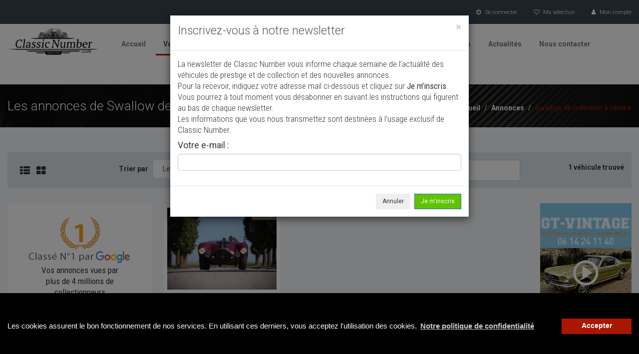

--- FILE ---
content_type: text/html; charset=UTF-8
request_url: https://classicnumber.com/swallow-collection-m-574.html
body_size: 20836
content:
<!DOCTYPE html>
<html lang="fr">
<head>
<!-- Google tag (gtag.js) -->
<script async src="https://www.googletagmanager.com/gtag/js?id=G-0V3Z7Z89S8"></script>
<script>
  window.dataLayer = window.dataLayer || [];
  function gtag(){dataLayer.push(arguments);}
  gtag('js', new Date());

  gtag('config', 'G-0V3Z7Z89S8');
</script>

<meta charset="utf-8">
<meta http-equiv="X-UA-Compatible" content="IE=edge">
<meta name="viewport" content="width=device-width, initial-scale=1">
<meta name="description" content="1 annonce de Swallow d'occasion à vendre actuellement sur Classic Number, le site incontournable des annonces d'automobiles anciennes, de collection et de prestige.">
<title>Toutes les annonces de Swallow de collection à vendre - Classic Number</title>

<link rel="canonical" href="https://classicnumber.com/swallow-collection-m-574.html" />


<!-- Fav Icon -->
<link rel="shortcut icon" href="favicon.ico">
<link rel="apple-touch-icon" sizes="57x57" href="/apple-icon-57x57.png">
<link rel="apple-touch-icon" sizes="60x60" href="/apple-icon-60x60.png">
<link rel="apple-touch-icon" sizes="72x72" href="/apple-icon-72x72.png">
<link rel="apple-touch-icon" sizes="76x76" href="/apple-icon-76x76.png">
<link rel="apple-touch-icon" sizes="114x114" href="/apple-icon-114x114.png">
<link rel="apple-touch-icon" sizes="120x120" href="/apple-icon-120x120.png">
<link rel="apple-touch-icon" sizes="144x144" href="/apple-icon-144x144.png">
<link rel="apple-touch-icon" sizes="152x152" href="/apple-icon-152x152.png">
<link rel="apple-touch-icon" sizes="180x180" href="/apple-icon-180x180.png">
<link rel="icon" type="image/png" sizes="192x192"  href="/android-icon-192x192.png">
<link rel="icon" type="image/png" sizes="32x32" href="/favicon-32x32.png">
<link rel="icon" type="image/png" sizes="96x96" href="/favicon-96x96.png">
<link rel="icon" type="image/png" sizes="16x16" href="/favicon-16x16.png">
<meta name="msapplication-TileColor" content="#ffffff">
<meta name="msapplication-TileImage" content="/ms-icon-144x144.png">
<meta name="theme-color" content="#ffffff">

<!-- Owl carousel -->
<link href="css/owl.carousel.css" rel="stylesheet">

<!-- Bootstrap -->
<link href="css/bootstrap.min.css" rel="stylesheet">
<link href="css/bootstrapXL.css" rel="stylesheet">

<!-- Font Awesome -->
<link href="css/font-awesome.css" rel="stylesheet">

<link rel="stylesheet" href="css/loader.css">

<link rel="stylesheet" type="text/css" href="css/cookieconsent.min.css" />


<!-- Custom Style -->
<link href="css/main.css" rel="stylesheet">













<!-- HTML5 shim and Respond.js for IE8 support of HTML5 elements and media queries -->
<!--[if lt IE 9]>
  <script src="js/html5shiv.min.js"></script>
  <script src="js/respond.min.js"></script>
<![endif]-->

</head>

<body class="page-load pattern_14">


<div class="preloader">
	<div class="loading-page">
		<div class="sk-circle">
		  <div class="sk-circle1 sk-child"></div>
		  <div class="sk-circle2 sk-child"></div>
		  <div class="sk-circle3 sk-child"></div>
		  <div class="sk-circle4 sk-child"></div>
		  <div class="sk-circle5 sk-child"></div>
		  <div class="sk-circle6 sk-child"></div>
		  <div class="sk-circle7 sk-child"></div>
		  <div class="sk-circle8 sk-child"></div>
		  <div class="sk-circle9 sk-child"></div>
		  <div class="sk-circle10 sk-child"></div>
		  <div class="sk-circle11 sk-child"></div>
		  <div class="sk-circle12 sk-child"></div>
		</div>
	</div>
</div>

<!-- Top Bar start -->
<div class="topbar-wrap">
  <div class="container">
    <div class="row">
      <div class="col-sm-4">
        <div class="tpinfo">
					</div>
      </div>
      <div class="col-sm-8">
        <div class="toplinks">
						<a href="login.php"><i class="fa fa-power-off m-r-5" aria-hidden="true"></i> Se connecter</a>
						<a href="selection.php?1768810155"><i class="fa fa-heart-o m-r-5" aria-hidden="true"></i> Ma sélection</a>
			<a href="mon-compte.php"><i class="fa fa-user m-r-5" aria-hidden="true"></i> Mon compte</a>
			</div>
      </div>
    </div>
  </div>
</div>




<!-- Header start -->
<div class="header">
  <div class="container">
    <div class="row">
      <div class="col-md-2 col-sm-3 col-xs-12"> <a href="https://classicnumber.com/" class="logo"><img src="images/logo.png" alt="Voitures de collection - Classic Number" /></a>
        <div class="navbar-header">
          <button type="button" class="navbar-toggle" data-toggle="collapse" data-target=".navbar-collapse"> <span class="sr-only">Toggle navigation</span> <span class="icon-bar"></span> <span class="icon-bar"></span> <span class="icon-bar"></span> </button>
        </div>
        <div class="clearfix"></div>
      </div>
	  
      <div class="col-md-10 col-sm-12 col-xs-12"> 
        <!-- Nav start -->
        <div class="navbar navbar-default" role="navigation">
          <div class="navbar-collapse collapse" id="nav-main">
            <ul class="nav navbar-nav">
              <li><a href="index.php">Accueil</a></li>
              <!-- <li class="postad"><a href="ad-post.html">Post an Ad</a></li> -->
              <li class="active"><a href="cars-list.php">Véhicules</a></li>
			  <li class="bg-annuaire-nouveau"><a href="encheres.php">Vendre aux enchères</a></li>
              <li><a href="les-professionnels.php">Annonceurs PRO</a></li>
              <li><a href="annuaire-pros.php">Annuaire des collectionneurs</a></li>
			  <!-- 
              <li class="dropdown"><a href="blog.html">Blog <span class="caret"></span></a> 
                <ul class="dropdown-menu">
                  <li><a href="blog.html">Blog List</a></li>
                  <li><a href="blog-detail.html">Blog Detail</a></li>
                  <li><a href="blog-grid.html">Blog Grid</a></li>
                  <li><a href="blog-full-width.html">Blog Grid Full Width</a></li>
                </ul>
              </li>
			  -->
              <li><a href="actualites.php">Actualités</a></li>
              <li><a href="contact.php">Nous contacter</a></li>
              <li class="bouton"><a href="ajouter-annonce.php">Ajouter une annonce</a></li>
            </ul>
            <!-- Nav collapes end --> 
          </div>
          <div class="clearfix"></div>
        </div>
        <!-- Nav end --> 
      </div>
    </div>
    <!-- row end --> 
  </div>
  <!-- Header container end --> 
</div>
<!-- Header end --> 


<!-- Page Title start -->
<div class="pageTitle">
  <div class="container">
    <div class="row">
      <div class="col-md-8 col-sm-8">
        <h1 class="page-heading">Les annonces de Swallow de collection à vendre</h1>
      </div>
      <div class="col-md-4 col-sm-4">
        <div class="breadCrumb"><a href="index.php">Accueil</a> / <a href="cars-list.php">Annonces</a> / <span>Swallow de collection à vendre</span></div>
      </div>
    </div>
  </div>
</div>
<!-- Page Title End -->

<div class="listpgWraper">
  <div class="container"> 
    
    <!-- Sortby start -->
    <div class="sortbybar">
      <div class="row">
        <div class="col-sm-2">
			<a href="cars-list.php" data-toggle="tooltip" data-placement="top" title="" class="listby" data-original-title="Affichage liste"><i class="fa fa-th-list" aria-hidden="true"></i></a>
			<a href="cars-list.php" data-toggle="tooltip" data-placement="top" title="" class="listby" data-original-title="Affichage grille"><i class="fa fa-th-large" aria-hidden="true"></i></a>
		</div>
        <div class="col-sm-3">
          <div class="input-group"> <span class="input-group-addon" id="basic-addon3">Trier par</span>
            <select class="form-control" id="cars-tri">
              <option value="date-desc">Les plus récentes</option>
              <option value="price-asc">Prix croissant</option>
              <option value="price-desc">Prix décroissant</option>
            </select>
          </div>
        </div>
        <div class="col-sm-5">
		<form action="annonces-voitures-collection" method="get">
			<div class="ui-widget ui-widget-search">
			  <button role="submit"><i class="fa fa-search"></i></button>
			  <input id="search-model" name="ch_recherche" placeholder="Marque, modèle..." value="" />
			</div>
		</form>
        </div>
        <div class="col-sm-2">
          <div class="found"> 1 véhicule trouvé </div>
        </div>
      </div>
    </div>
  
	
    <!-- Search Result and sidebar start -->
    <div class="row">
	
	
	
		<div class="col-sm-5 col-md-4 col-lg-3"> 
			
			        <div class="sidebar"> 
          
          <!-- Price -->
          <div class="widget">
		  
			<div class="google-numero-1">
				<img class="img img-responsive" src="img/classe-numero-1-google.png" alt="Classic Number Classé n° 1 par Google" />
				<p>Vos annonces vues par<br />plus de 4 millions de collectionneurs</p>
			</div>
		  
			<!-- <a href="ajouter-annonce.php" class="btn-ajout-annonce">&gt; Ajouter une annonce <span>(GRATUIT)</span></a> -->
			<a href="ajouter-annonce.php" class="btn-ajout-annonce">Ajouter une annonce</a>
		  
            <h4 class="widget-title">&gt Rechercher un véhicule</h4>
			
			<div class="search-select line-all" data-toggle="modal" data-target="#modalMarque">
				<span class="modal-btn">Marque</span>
				<span class="selected-item">Swallow &gt;</span>
			</div>
			<div style="clear: both"></div>
			
			<div class="search-select line-all" data-toggle="modal" data-target="#modalModele">
				<span class="modal-btn">Modèle</span>
				<span class="selected-item">Tous &gt;</span>
			</div>
			<div style="clear: both"></div>
		  
			<div class="search-select line-all" data-toggle="modal" data-target="#modalBody">
				<span class="modal-btn">Carrosserie</span>
				<span class="selected-item">Toutes &gt;</span>
			</div>
			<div style="clear: both"></div>


            <!-- <h4 class="widget-title">Prix</h4> -->
							<div class="search-select">
					<span>Prix</span>
					<div style="clear: both"></div>
				<div class="row" style="margin-top: 8px">
				  <div class="col-md-6">
					<select class="form-control" id="searchPrixMini">
					  <option>Prix mini</option>
											  <option value="500">500 &euro;</option>
											  <option value="1000">1&#8239;000 &euro;</option>
											  <option value="1500">1&#8239;500 &euro;</option>
											  <option value="2000">2&#8239;000 &euro;</option>
											  <option value="2500">2&#8239;500 &euro;</option>
											  <option value="3000">3&#8239;000 &euro;</option>
											  <option value="3500">3&#8239;500 &euro;</option>
											  <option value="4000">4&#8239;000 &euro;</option>
											  <option value="4500">4&#8239;500 &euro;</option>
											  <option value="5000">5&#8239;000 &euro;</option>
											  <option value="5500">5&#8239;500 &euro;</option>
											  <option value="6000">6&#8239;000 &euro;</option>
											  <option value="6500">6&#8239;500 &euro;</option>
											  <option value="7000">7&#8239;000 &euro;</option>
											  <option value="7500">7&#8239;500 &euro;</option>
											  <option value="8000">8&#8239;000 &euro;</option>
											  <option value="8500">8&#8239;500 &euro;</option>
											  <option value="9000">9&#8239;000 &euro;</option>
											  <option value="9500">9&#8239;500 &euro;</option>
											  <option value="10000">10&#8239;000 &euro;</option>
											  <option value="11000">11&#8239;000 &euro;</option>
											  <option value="12000">12&#8239;000 &euro;</option>
											  <option value="13000">13&#8239;000 &euro;</option>
											  <option value="14000">14&#8239;000 &euro;</option>
											  <option value="15000">15&#8239;000 &euro;</option>
											  <option value="16000">16&#8239;000 &euro;</option>
											  <option value="17000">17&#8239;000 &euro;</option>
											  <option value="18000">18&#8239;000 &euro;</option>
											  <option value="19000">19&#8239;000 &euro;</option>
											  <option value="20000">20&#8239;000 &euro;</option>
											  <option value="22500">22&#8239;500 &euro;</option>
											  <option value="25000">25&#8239;000 &euro;</option>
											  <option value="27500">27&#8239;500 &euro;</option>
											  <option value="30000">30&#8239;000 &euro;</option>
											  <option value="35000">35&#8239;000 &euro;</option>
											  <option value="40000">40&#8239;000 &euro;</option>
											  <option value="45000">45&#8239;000 &euro;</option>
											  <option value="50000">50&#8239;000 &euro;</option>
											  <option value="55000">55&#8239;000 &euro;</option>
											  <option value="60000">60&#8239;000 &euro;</option>
											  <option value="65000">65&#8239;000 &euro;</option>
											  <option value="70000">70&#8239;000 &euro;</option>
											  <option value="75000">75&#8239;000 &euro;</option>
											  <option value="100000">100&#8239;000 &euro;</option>
											  <option value="250000">250&#8239;000 &euro;</option>
											  <option value="500000">500&#8239;000 &euro;</option>
											  <option value="1000000">1&#8239;000&#8239;000 &euro;</option>
											  <option value="2000000">2&#8239;000&#8239;000 &euro;</option>
											  <option value="5000000">5&#8239;000&#8239;000 &euro;</option>
											</select>
				  </div>
				  <div class="col-md-6">
					<select class="form-control" id="searchPrixMaxi">
					  <option>Prix maxi</option>
											  <option value="500">500 &euro;</option>
											  <option value="1000">1&#8239;000 &euro;</option>
											  <option value="1500">1&#8239;500 &euro;</option>
											  <option value="2000">2&#8239;000 &euro;</option>
											  <option value="2500">2&#8239;500 &euro;</option>
											  <option value="3000">3&#8239;000 &euro;</option>
											  <option value="3500">3&#8239;500 &euro;</option>
											  <option value="4000">4&#8239;000 &euro;</option>
											  <option value="4500">4&#8239;500 &euro;</option>
											  <option value="5000">5&#8239;000 &euro;</option>
											  <option value="5500">5&#8239;500 &euro;</option>
											  <option value="6000">6&#8239;000 &euro;</option>
											  <option value="6500">6&#8239;500 &euro;</option>
											  <option value="7000">7&#8239;000 &euro;</option>
											  <option value="7500">7&#8239;500 &euro;</option>
											  <option value="8000">8&#8239;000 &euro;</option>
											  <option value="8500">8&#8239;500 &euro;</option>
											  <option value="9000">9&#8239;000 &euro;</option>
											  <option value="9500">9&#8239;500 &euro;</option>
											  <option value="10000">10&#8239;000 &euro;</option>
											  <option value="11000">11&#8239;000 &euro;</option>
											  <option value="12000">12&#8239;000 &euro;</option>
											  <option value="13000">13&#8239;000 &euro;</option>
											  <option value="14000">14&#8239;000 &euro;</option>
											  <option value="15000">15&#8239;000 &euro;</option>
											  <option value="16000">16&#8239;000 &euro;</option>
											  <option value="17000">17&#8239;000 &euro;</option>
											  <option value="18000">18&#8239;000 &euro;</option>
											  <option value="19000">19&#8239;000 &euro;</option>
											  <option value="20000">20&#8239;000 &euro;</option>
											  <option value="22500">22&#8239;500 &euro;</option>
											  <option value="25000">25&#8239;000 &euro;</option>
											  <option value="27500">27&#8239;500 &euro;</option>
											  <option value="30000">30&#8239;000 &euro;</option>
											  <option value="35000">35&#8239;000 &euro;</option>
											  <option value="40000">40&#8239;000 &euro;</option>
											  <option value="45000">45&#8239;000 &euro;</option>
											  <option value="50000">50&#8239;000 &euro;</option>
											  <option value="55000">55&#8239;000 &euro;</option>
											  <option value="60000">60&#8239;000 &euro;</option>
											  <option value="65000">65&#8239;000 &euro;</option>
											  <option value="70000">70&#8239;000 &euro;</option>
											  <option value="75000">75&#8239;000 &euro;</option>
											  <option value="100000">100&#8239;000 &euro;</option>
											  <option value="250000">250&#8239;000 &euro;</option>
											  <option value="500000">500&#8239;000 &euro;</option>
											  <option value="1000000">1&#8239;000&#8239;000 &euro;</option>
											  <option value="2000000">2&#8239;000&#8239;000 &euro;</option>
											  <option value="5000000">5&#8239;000&#8239;000 &euro;</option>
											</select>
				  </div>
				</div>
			</div>

			<div class="search-select">
				<span>Année</span>
				<div style="clear: both"></div>
				<div class="row" style="margin-top: 8px">
				  <div class="col-md-6">
					<select class="form-control" id="searchAnneeMini">
					  <option>Mini</option>
											  <option value="2026">2026</option>
											  <option value="2025">2025</option>
											  <option value="2024">2024</option>
											  <option value="2023">2023</option>
											  <option value="2022">2022</option>
											  <option value="2021">2021</option>
											  <option value="2020">2020</option>
											  <option value="2019">2019</option>
											  <option value="2018">2018</option>
											  <option value="2017">2017</option>
											  <option value="2016">2016</option>
											  <option value="2015">2015</option>
											  <option value="2014">2014</option>
											  <option value="2013">2013</option>
											  <option value="2012">2012</option>
											  <option value="2011">2011</option>
											  <option value="2010">2010</option>
											  <option value="2009">2009</option>
											  <option value="2008">2008</option>
											  <option value="2007">2007</option>
											  <option value="2006">2006</option>
											  <option value="2005">2005</option>
											  <option value="2004">2004</option>
											  <option value="2003">2003</option>
											  <option value="2002">2002</option>
											  <option value="2001">2001</option>
											  <option value="2000">2000</option>
											  <option value="1999">1999</option>
											  <option value="1998">1998</option>
											  <option value="1997">1997</option>
											  <option value="1996">1996</option>
											  <option value="1995">1995</option>
											  <option value="1994">1994</option>
											  <option value="1993">1993</option>
											  <option value="1992">1992</option>
											  <option value="1991">1991</option>
											  <option value="1990">1990</option>
											  <option value="1989">1989</option>
											  <option value="1988">1988</option>
											  <option value="1987">1987</option>
											  <option value="1986">1986</option>
											  <option value="1985">1985</option>
											  <option value="1984">1984</option>
											  <option value="1983">1983</option>
											  <option value="1982">1982</option>
											  <option value="1981">1981</option>
											  <option value="1980">1980</option>
											  <option value="1979">1979</option>
											  <option value="1978">1978</option>
											  <option value="1977">1977</option>
											  <option value="1976">1976</option>
											  <option value="1975">1975</option>
											  <option value="1974">1974</option>
											  <option value="1973">1973</option>
											  <option value="1972">1972</option>
											  <option value="1971">1971</option>
											  <option value="1970">1970</option>
											  <option value="1969">1969</option>
											  <option value="1968">1968</option>
											  <option value="1967">1967</option>
											  <option value="1966">1966</option>
											  <option value="1965">1965</option>
											  <option value="1964">1964</option>
											  <option value="1963">1963</option>
											  <option value="1962">1962</option>
											  <option value="1961">1961</option>
											  <option value="1960">1960</option>
											  <option value="1959">1959</option>
											  <option value="1958">1958</option>
											  <option value="1957">1957</option>
											  <option value="1956">1956</option>
											  <option value="1955">1955</option>
											  <option value="1954">1954</option>
											  <option value="1953">1953</option>
											  <option value="1952">1952</option>
											  <option value="1951">1951</option>
											  <option value="1950">1950</option>
											  <option value="1940">1940</option>
											  <option value="1930">1930</option>
											  <option value="1920">1920</option>
											  <option value="1910">1910</option>
											  <option value="1900">1900</option>
											</select>
				  </div>
				  <div class="col-md-6">
					<select class="form-control" id="searchAnneeMaxi">
					  <option>Maxi</option>
											  <option value="2026">2026</option>
											  <option value="2025">2025</option>
											  <option value="2024">2024</option>
											  <option value="2023">2023</option>
											  <option value="2022">2022</option>
											  <option value="2021">2021</option>
											  <option value="2020">2020</option>
											  <option value="2019">2019</option>
											  <option value="2018">2018</option>
											  <option value="2017">2017</option>
											  <option value="2016">2016</option>
											  <option value="2015">2015</option>
											  <option value="2014">2014</option>
											  <option value="2013">2013</option>
											  <option value="2012">2012</option>
											  <option value="2011">2011</option>
											  <option value="2010">2010</option>
											  <option value="2009">2009</option>
											  <option value="2008">2008</option>
											  <option value="2007">2007</option>
											  <option value="2006">2006</option>
											  <option value="2005">2005</option>
											  <option value="2004">2004</option>
											  <option value="2003">2003</option>
											  <option value="2002">2002</option>
											  <option value="2001">2001</option>
											  <option value="2000">2000</option>
											  <option value="1999">1999</option>
											  <option value="1998">1998</option>
											  <option value="1997">1997</option>
											  <option value="1996">1996</option>
											  <option value="1995">1995</option>
											  <option value="1994">1994</option>
											  <option value="1993">1993</option>
											  <option value="1992">1992</option>
											  <option value="1991">1991</option>
											  <option value="1990">1990</option>
											  <option value="1989">1989</option>
											  <option value="1988">1988</option>
											  <option value="1987">1987</option>
											  <option value="1986">1986</option>
											  <option value="1985">1985</option>
											  <option value="1984">1984</option>
											  <option value="1983">1983</option>
											  <option value="1982">1982</option>
											  <option value="1981">1981</option>
											  <option value="1980">1980</option>
											  <option value="1979">1979</option>
											  <option value="1978">1978</option>
											  <option value="1977">1977</option>
											  <option value="1976">1976</option>
											  <option value="1975">1975</option>
											  <option value="1974">1974</option>
											  <option value="1973">1973</option>
											  <option value="1972">1972</option>
											  <option value="1971">1971</option>
											  <option value="1970">1970</option>
											  <option value="1969">1969</option>
											  <option value="1968">1968</option>
											  <option value="1967">1967</option>
											  <option value="1966">1966</option>
											  <option value="1965">1965</option>
											  <option value="1964">1964</option>
											  <option value="1963">1963</option>
											  <option value="1962">1962</option>
											  <option value="1961">1961</option>
											  <option value="1960">1960</option>
											  <option value="1959">1959</option>
											  <option value="1958">1958</option>
											  <option value="1957">1957</option>
											  <option value="1956">1956</option>
											  <option value="1955">1955</option>
											  <option value="1954">1954</option>
											  <option value="1953">1953</option>
											  <option value="1952">1952</option>
											  <option value="1951">1951</option>
											  <option value="1950">1950</option>
											  <option value="1940">1940</option>
											  <option value="1930">1930</option>
											  <option value="1920">1920</option>
											  <option value="1910">1910</option>
											  <option value="1900">1900</option>
											</select>
				  </div>
				</div>
			</div>

			
			<div class="search-select">
				<span>Type d'annonce</span>
				<div style="clear: both"></div>
				<div class="row" style="margin-top: 8px">
				  <div class="col-md-12">
					<select class="form-control" id="searchType">
					  <option value="">Toutes les annonces</option>
					  <option value="0">Vente</option>
					  <option value="1">Enchères</option>
					</select>
				  </div>
				</div>
			</div>
			
			
			
          </div>
		  
		<a href="vente-vehicules-encheres.html"><img class="img img-responsive img-fluid" src="images/voir-encheres.jpg" /></a>

		<a href="#creaAlerteModal" data-toggle="modal" class="btn-crea-alerte" makeid="574" modelid=""><i class="fa fa-envelope-o"></i>&ensp;Créer une alerte</a>


		<div class="hidden-xs">


		<br />
		<br />
		<br />
		<br />
		<h4 class="widget-title">Annonces commerciales</h4>

		<!-- Search List -->
		<ul class="searchList">




          <!-- ad start -->
          <li>
			<div class="adimg"><a href="excalibur-phaeton-collection-a-vendre-136947.html" class="carhit" carid="136947"><img class="" src="images/cars-list.png" style="background-image: url(images/stories/expautos/images/middle/136947_e1oa4fau83hfg367un5n1a4abf_1768740128_1.jpg)" alt="Excalibur Phaeton" /></a></div>
			<div class="carinfo">
				  <h3><a href="excalibur-phaeton-collection-a-vendre-136947.html" class="carhit" carid="136947">Excalibur Phaeton </a></h3>
				  <div class="annee">1981</div>
				  <!-- <div class="adprice">Faire offre</div> -->
				  <div class="adprice">Faire offre</div>
			</div>
			<div class="clearfix"></div>
          </li>
          <!-- ad end --> 

		

          <!-- ad start -->
          <li>
			<div class="adimg"><a href="pontiac-trans-am-gta-collection-a-vendre-135818.html" class="carhit" carid="135818"><img class="" src="images/cars-list.png" style="background-image: url(images/stories/expautos/images/middle/135818_gtibg8rfgh1f8m7caaue170a5b_1765787388_1.jpg)" alt="Pontiac Trans Am" /></a></div>
			<div class="carinfo">
				  <h3><a href="pontiac-trans-am-gta-collection-a-vendre-135818.html" class="carhit" carid="135818">Pontiac Trans Am GTA</a></h3>
				  <div class="annee">1990</div>
				  <!-- <div class="adprice">Faire offre</div> -->
				  <div class="adprice">Faire offre</div>
			</div>
			<div class="clearfix"></div>
          </li>
          <!-- ad end --> 

		

          <!-- ad start -->
          <li>
			<div class="adimg"><a href="mercedes-benz-s-280-w126-collection-a-vendre-134310.html" class="carhit" carid="134310"><img class="" src="images/cars-list.png" style="background-image: url(images/stories/expautos/images/middle/134310_jdubnrqekb916ah5laia0mkm1s_1763032752_2.jpg)" alt="Mercedes-Benz S" /></a></div>
			<div class="carinfo">
				  <h3><a href="mercedes-benz-s-280-w126-collection-a-vendre-134310.html" class="carhit" carid="134310">Mercedes-Benz S 280 W126</a></h3>
				  <div class="annee">1980</div>
				  <!-- <div class="adprice">6&#8239;900&nbsp;&euro;</div> -->
				  <div class="adprice">6&#8239;900&nbsp;&euro;</div>
			</div>
			<div class="clearfix"></div>
          </li>
          <!-- ad end --> 

		

          <!-- ad start -->
          <li>
			<div class="adimg"><a href="mercedes-benz-e-class-w124-cabriolet-e-200-collection-a-vendre-134329.html" class="carhit" carid="134329"><img class="" src="images/cars-list.png" style="background-image: url(images/stories/expautos/images/middle/134329_ci7q18t6kn8ll0hudol6d7gnqn_1763046544_10.jpg)" alt="Mercedes-Benz E class" /></a></div>
			<div class="carinfo">
				  <h3><a href="mercedes-benz-e-class-w124-cabriolet-e-200-collection-a-vendre-134329.html" class="carhit" carid="134329">Mercedes-Benz E class W124 Cabriolet  E 200</a></h3>
				  <div class="annee">1995</div>
				  <!-- <div class="adprice">13&#8239;900&nbsp;&euro;</div> -->
				  <div class="adprice">13&#8239;900&nbsp;&euro;</div>
			</div>
			<div class="clearfix"></div>
          </li>
          <!-- ad end --> 

		

          <!-- ad start -->
          <li>
			<div class="adimg"><a href="plymouth-belvedere-v8-coupe-collection-a-vendre-136945.html" class="carhit" carid="136945"><img class="" src="images/cars-list.png" style="background-image: url(images/stories/expautos/images/middle/136945_1768732889_b5bf34c6.jpg)" alt="Plymouth Belvedere" /></a></div>
			<div class="carinfo">
				  <h3><a href="plymouth-belvedere-v8-coupe-collection-a-vendre-136945.html" class="carhit" carid="136945">Plymouth Belvedere V8 Coupé</a></h3>
				  <div class="annee">1966</div>
				  <!-- <div class="adprice">26&#8239;000&nbsp;&euro;</div> -->
				  <div class="adprice">26&#8239;000&nbsp;&euro;</div>
			</div>
			<div class="clearfix"></div>
          </li>
          <!-- ad end --> 

		

          <!-- ad start -->
          <li>
			<div class="adimg"><a href="jeep-jeepster-convertible-collection-a-vendre-136944.html" class="carhit" carid="136944"><img class="" src="images/cars-list.png" style="background-image: url(images/stories/expautos/images/middle/136944_1768732770_35cea9a5.jpg)" alt="Jeep Jeepster" /></a></div>
			<div class="carinfo">
				  <h3><a href="jeep-jeepster-convertible-collection-a-vendre-136944.html" class="carhit" carid="136944">Jeep Jeepster Convertible</a></h3>
				  <div class="annee">1949</div>
				  <!-- <div class="adprice">34&#8239;500&nbsp;&euro;</div> -->
				  <div class="adprice">34&#8239;500&nbsp;&euro;</div>
			</div>
			<div class="clearfix"></div>
          </li>
          <!-- ad end --> 

		

          <!-- ad start -->
          <li>
			<div class="adimg"><a href="ford-thunderbird-convertible-collection-a-vendre-136943.html" class="carhit" carid="136943"><img class="" src="images/cars-list.png" style="background-image: url(images/stories/expautos/images/middle/136943_1768732669_6bf0023e.jpg)" alt="Ford Thunderbird" /></a></div>
			<div class="carinfo">
				  <h3><a href="ford-thunderbird-convertible-collection-a-vendre-136943.html" class="carhit" carid="136943">Ford Thunderbird Convertible</a></h3>
				  <div class="annee">1957</div>
				  <!-- <div class="adprice">34&#8239;900&nbsp;&euro;</div> -->
				  <div class="adprice">34&#8239;900&nbsp;&euro;</div>
			</div>
			<div class="clearfix"></div>
          </li>
          <!-- ad end --> 

		

          <!-- ad start -->
          <li>
			<div class="adimg"><a href="ford-mustang-v8-cabriolet-collection-a-vendre-136942.html" class="carhit" carid="136942"><img class="" src="images/cars-list.png" style="background-image: url(images/stories/expautos/images/middle/136942_1768732457_ead0ffbd.jpg)" alt="Ford Mustang" /></a></div>
			<div class="carinfo">
				  <h3><a href="ford-mustang-v8-cabriolet-collection-a-vendre-136942.html" class="carhit" carid="136942">Ford Mustang V8 Cabriolet</a></h3>
				  <div class="annee">1965</div>
				  <!-- <div class="adprice">43&#8239;000&nbsp;&euro;</div> -->
				  <div class="adprice">43&#8239;000&nbsp;&euro;</div>
			</div>
			<div class="clearfix"></div>
          </li>
          <!-- ad end --> 

		

          <!-- ad start -->
          <li>
			<div class="adimg"><a href="chevrolet-pick-up-31000-collection-a-vendre-136941.html" class="carhit" carid="136941"><img class="" src="images/cars-list.png" style="background-image: url(images/stories/expautos/images/middle/136941_1768732328_e103ab74.jpg)" alt="Chevrolet Pick-up" /></a></div>
			<div class="carinfo">
				  <h3><a href="chevrolet-pick-up-31000-collection-a-vendre-136941.html" class="carhit" carid="136941">Chevrolet Pick-up 31000</a></h3>
				  <div class="annee">1951</div>
				  <!-- <div class="adprice">46&#8239;500&nbsp;&euro;</div> -->
				  <div class="adprice">46&#8239;500&nbsp;&euro;</div>
			</div>
			<div class="clearfix"></div>
          </li>
          <!-- ad end --> 

		

          <!-- ad start -->
          <li>
			<div class="adimg"><a href="volkswagen-new-beetle-18-turbo-carat-collection-a-vendre-136940.html" class="carhit" carid="136940"><img class="" src="images/cars-list.png" style="background-image: url(images/stories/expautos/images/middle/136940_6gr5rfpfc6ikh0khq7ng5goja5_1768732405_3.jpg)" alt="Volkswagen New beetle" /></a></div>
			<div class="carinfo">
				  <h3><a href="volkswagen-new-beetle-18-turbo-carat-collection-a-vendre-136940.html" class="carhit" carid="136940">Volkswagen New beetle 1.8 Turbo CARAT </a></h3>
				  <div class="annee">2022</div>
				  <!-- <div class="adprice">9&#8239;000&nbsp;&euro;</div> -->
				  <div class="adprice">9&#8239;000&nbsp;&euro;</div>
			</div>
			<div class="clearfix"></div>
          </li>
          <!-- ad end --> 

		

          <!-- ad start -->
          <li>
			<div class="adimg"><a href="chevrolet-corvette-c3-collection-a-vendre-136939.html" class="carhit" carid="136939"><img class="" src="images/cars-list.png" style="background-image: url(images/stories/expautos/images/middle/136939_1768732240_67e523ea.jpg)" alt="Chevrolet Corvette" /></a></div>
			<div class="carinfo">
				  <h3><a href="chevrolet-corvette-c3-collection-a-vendre-136939.html" class="carhit" carid="136939">Chevrolet Corvette C3</a></h3>
				  <div class="annee">1971</div>
				  <!-- <div class="adprice">65&#8239;000&nbsp;&euro;</div> -->
				  <div class="adprice">65&#8239;000&nbsp;&euro;</div>
			</div>
			<div class="clearfix"></div>
          </li>
          <!-- ad end --> 

		

          <!-- ad start -->
          <li>
			<div class="adimg"><a href="chevrolet-corvette-c1-collection-a-vendre-136938.html" class="carhit" carid="136938"><img class="" src="images/cars-list.png" style="background-image: url(images/stories/expautos/images/middle/136938_1768732084_251b6578.jpg)" alt="Chevrolet Corvette" /></a></div>
			<div class="carinfo">
				  <h3><a href="chevrolet-corvette-c1-collection-a-vendre-136938.html" class="carhit" carid="136938">Chevrolet Corvette C1</a></h3>
				  <div class="annee">1957</div>
				  <!-- <div class="adprice">74&#8239;000&nbsp;&euro;</div> -->
				  <div class="adprice">74&#8239;000&nbsp;&euro;</div>
			</div>
			<div class="clearfix"></div>
          </li>
          <!-- ad end --> 

		

          <!-- ad start -->
          <li>
			<div class="adimg"><a href="jeep-cherokee-chief-collection-a-vendre-136937.html" class="carhit" carid="136937"><img class="" src="images/cars-list.png" style="background-image: url(images/stories/expautos/images/middle/136937_1768732016_90dcabaf.jpg)" alt="Jeep Cherokee" /></a></div>
			<div class="carinfo">
				  <h3><a href="jeep-cherokee-chief-collection-a-vendre-136937.html" class="carhit" carid="136937">Jeep Cherokee Chief </a></h3>
				  <div class="annee">1978</div>
				  <!-- <div class="adprice">19&#8239;900&nbsp;&euro;</div> -->
				  <div class="adprice">19&#8239;900&nbsp;&euro;</div>
			</div>
			<div class="clearfix"></div>
          </li>
          <!-- ad end --> 

		

          <!-- ad start -->
          <li>
			<div class="adimg"><a href="de-lorean-dmc-12-collection-a-vendre-136936.html" class="carhit" carid="136936"><img class="" src="images/cars-list.png" style="background-image: url(images/stories/expautos/images/middle/136936_1768731866_df8855cf.jpg)" alt="De Lorean DMC" /></a></div>
			<div class="carinfo">
				  <h3><a href="de-lorean-dmc-12-collection-a-vendre-136936.html" class="carhit" carid="136936">De Lorean DMC 12</a></h3>
				  <div class="annee">1981</div>
				  <!-- <div class="adprice">81&#8239;000&nbsp;&euro;</div> -->
				  <div class="adprice">81&#8239;000&nbsp;&euro;</div>
			</div>
			<div class="clearfix"></div>
          </li>
          <!-- ad end --> 

		

          <!-- ad start -->
          <li>
			<div class="adimg"><a href="chevrolet-corvette-c3-cabriolet-collection-a-vendre-136935.html" class="carhit" carid="136935"><img class="" src="images/cars-list.png" style="background-image: url(images/stories/expautos/images/middle/136935_1768731623_be0821e5.jpg)" alt="Chevrolet Corvette" /></a></div>
			<div class="carinfo">
				  <h3><a href="chevrolet-corvette-c3-cabriolet-collection-a-vendre-136935.html" class="carhit" carid="136935">Chevrolet Corvette C3 Cabriolet</a></h3>
				  <div class="annee">1969</div>
				  <!-- <div class="adprice">69&#8239;000&nbsp;&euro;</div> -->
				  <div class="adprice">69&#8239;000&nbsp;&euro;</div>
			</div>
			<div class="clearfix"></div>
          </li>
          <!-- ad end --> 

		

          <!-- ad start -->
          <li>
			<div class="adimg"><a href="chevrolet-corvair-cabriolet-collection-a-vendre-136934.html" class="carhit" carid="136934"><img class="" src="images/cars-list.png" style="background-image: url(images/stories/expautos/images/middle/136934_1768731540_435a42a3.jpg)" alt="Chevrolet Corvair" /></a></div>
			<div class="carinfo">
				  <h3><a href="chevrolet-corvair-cabriolet-collection-a-vendre-136934.html" class="carhit" carid="136934">Chevrolet Corvair Cabriolet</a></h3>
				  <div class="annee">1965</div>
				  <!-- <div class="adprice">8&#8239;500&nbsp;&euro;</div> -->
				  <div class="adprice">8&#8239;500&nbsp;&euro;</div>
			</div>
			<div class="clearfix"></div>
          </li>
          <!-- ad end --> 

		

          <!-- ad start -->
          <li>
			<div class="adimg"><a href="chevrolet-corvette-c3-collection-a-vendre-136933.html" class="carhit" carid="136933"><img class="" src="images/cars-list.png" style="background-image: url(images/stories/expautos/images/middle/136933_1768731469_c105ee2f.jpg)" alt="Chevrolet Corvette" /></a></div>
			<div class="carinfo">
				  <h3><a href="chevrolet-corvette-c3-collection-a-vendre-136933.html" class="carhit" carid="136933">Chevrolet Corvette C3</a></h3>
				  <div class="annee">1972</div>
				  <!-- <div class="adprice">34&#8239;500&nbsp;&euro;</div> -->
				  <div class="adprice">34&#8239;500&nbsp;&euro;</div>
			</div>
			<div class="clearfix"></div>
          </li>
          <!-- ad end --> 

		

          <!-- ad start -->
          <li>
			<div class="adimg"><a href="bmw-z8-collection-a-vendre-132539.html" class="carhit" carid="132539"><img class="" src="images/cars-list.png" style="background-image: url(images/stories/expautos/images/middle/132539_tmaeheegduc11s52v2b8vdf85h_1759393445_2.jpg)" alt="BMW Z8" /></a></div>
			<div class="carinfo">
				  <h3><a href="bmw-z8-collection-a-vendre-132539.html" class="carhit" carid="132539">BMW Z8 </a></h3>
				  <div class="annee">2001</div>
				  <!-- <div class="adprice">199&#8239;900&nbsp;&euro;</div> -->
				  <div class="adprice">199&#8239;900&nbsp;&euro;</div>
			</div>
			<div class="clearfix"></div>
          </li>
          <!-- ad end --> 

		

          <!-- ad start -->
          <li>
			<div class="adimg"><a href="citroen-ds-iddsuper-collection-a-vendre-136682.html" class="carhit" carid="136682"><img class="" src="images/cars-list.png" style="background-image: url(images/stories/expautos/images/middle/136682_csifko2t3s9dl6565qno38vnhq_1768048084_24.jpg)" alt="Citroen DS" /></a></div>
			<div class="carinfo">
				  <h3><a href="citroen-ds-iddsuper-collection-a-vendre-136682.html" class="carhit" carid="136682">Citroen DS IDDSUPER</a></h3>
				  <div class="annee">1970</div>
				  <!-- <div class="adprice">23&#8239;000&nbsp;&euro;</div> -->
				  <div class="adprice">23&#8239;000&nbsp;&euro;</div>
			</div>
			<div class="clearfix"></div>
          </li>
          <!-- ad end --> 

		

          <!-- ad start -->
          <li>
			<div class="adimg"><a href="bentley-type-r-46-ltr-lhd-collection-a-vendre-136932.html" class="carhit" carid="136932"><img class="" src="images/cars-list.png" style="background-image: url(images/stories/expautos/images/middle/136932_c9eknshvnckcq6ob6fl39ifg43_1768727546_4.jpg)" alt="Bentley Type R" /></a></div>
			<div class="carinfo">
				  <h3><a href="bentley-type-r-46-ltr-lhd-collection-a-vendre-136932.html" class="carhit" carid="136932">Bentley Type R 4,6 ltr LHD</a></h3>
				  <div class="annee">1953</div>
				  <!-- <div class="adprice">49&#8239;500&nbsp;&euro;</div> -->
				  <div class="adprice">49&#8239;500&nbsp;&euro;</div>
			</div>
			<div class="clearfix"></div>
          </li>
          <!-- ad end --> 

		

          <!-- ad start -->
          <li>
			<div class="adimg"><a href="porsche-356-cabriolet-bt6-collection-a-vendre-133261.html" class="carhit" carid="133261"><img class="" src="images/cars-list.png" style="background-image: url(images/stories/expautos/images/middle/133261_18ci357hbunb9lgo36sj37llk2_1760879091_1.jpg)" alt="Porsche 356" /></a></div>
			<div class="carinfo">
				  <h3><a href="porsche-356-cabriolet-bt6-collection-a-vendre-133261.html" class="carhit" carid="133261">Porsche 356 Cabriolet BT6</a></h3>
				  <div class="annee">1963</div>
				  <!-- <div class="adprice">135&#8239;000&nbsp;&euro;</div> -->
				  <div class="adprice">135&#8239;000&nbsp;&euro;</div>
			</div>
			<div class="clearfix"></div>
          </li>
          <!-- ad end --> 

		

          <!-- ad start -->
          <li>
			<div class="adimg"><a href="alpine-gta-v6-turbo-collection-a-vendre-136928.html" class="carhit" carid="136928"><img class="" src="images/cars-list.png" style="background-image: url(images/stories/expautos/images/middle/136928_1768667400_0b1f39bd.jpg)" alt="Alpine GTA" /></a></div>
			<div class="carinfo">
				  <h3><a href="alpine-gta-v6-turbo-collection-a-vendre-136928.html" class="carhit" carid="136928">Alpine GTA V6 Turbo</a></h3>
				  <div class="annee">1986</div>
				  <!-- <div class="adprice">26&#8239;990&nbsp;&euro;</div> -->
				  <div class="adprice">26&#8239;990&nbsp;&euro;</div>
			</div>
			<div class="clearfix"></div>
          </li>
          <!-- ad end --> 

		

          <!-- ad start -->
          <li>
			<div class="adimg"><a href="porsche-996-c2-cabriolet-collection-a-vendre-136927.html" class="carhit" carid="136927"><img class="" src="images/cars-list.png" style="background-image: url(images/stories/expautos/images/middle/136927_1768666833_2692f1ec.jpg)" alt="Porsche 996" /></a></div>
			<div class="carinfo">
				  <h3><a href="porsche-996-c2-cabriolet-collection-a-vendre-136927.html" class="carhit" carid="136927">Porsche 996 C2 Cabriolet</a></h3>
				  <div class="annee">1999</div>
				  <!-- <div class="adprice">39&#8239;900&nbsp;&euro;</div> -->
				  <div class="adprice">39&#8239;900&nbsp;&euro;</div>
			</div>
			<div class="clearfix"></div>
          </li>
          <!-- ad end --> 

		

          <!-- ad start -->
          <li>
			<div class="adimg"><a href="mercedes-benz-a-45-amg-4matic--toit-pano-pack-performance-amg-collection-a-vendre-136926.html" class="carhit" carid="136926"><img class="" src="images/cars-list.png" style="background-image: url(images/stories/expautos/images/middle/136926_q7c6m0oesn7mrqi2vn75jfkfa7_1768663208_8.jpg)" alt="Mercedes-Benz A" /></a></div>
			<div class="carinfo">
				  <h3><a href="mercedes-benz-a-45-amg-4matic--toit-pano-pack-performance-amg-collection-a-vendre-136926.html" class="carhit" carid="136926">Mercedes-Benz A 45 AMG 4Matic - Toit Pano, Pack Performance AMG</a></h3>
				  <div class="annee">2013</div>
				  <!-- <div class="adprice">27&#8239;450&nbsp;&euro;</div> -->
				  <div class="adprice">27&#8239;450&nbsp;&euro;</div>
			</div>
			<div class="clearfix"></div>
          </li>
          <!-- ad end --> 

		

          <!-- ad start -->
          <li>
			<div class="adimg"><a href="mercedes-benz-g-class-glc-320e-320-cv-collection-a-vendre-136925.html" class="carhit" carid="136925"><img class="" src="images/cars-list.png" style="background-image: url(images/stories/expautos/images/middle/136925_6ql1sn43ikfo0rnt1ds1q98onr_1768659461_15.jpg)" alt="Mercedes-Benz G Class" /></a></div>
			<div class="carinfo">
				  <h3><a href="mercedes-benz-g-class-glc-320e-320-cv-collection-a-vendre-136925.html" class="carhit" carid="136925">Mercedes-Benz G Class GLC 320E 320 CV </a></h3>
				  <div class="annee">2017</div>
				  <!-- <div class="adprice">32&#8239;900&nbsp;&euro;</div> -->
				  <div class="adprice">32&#8239;900&nbsp;&euro;</div>
			</div>
			<div class="clearfix"></div>
          </li>
          <!-- ad end --> 

		

          <!-- ad start -->
          <li>
			<div class="adimg"><a href="peugeot-404-berline-collection-a-vendre-136924.html" class="carhit" carid="136924"><img class="" src="images/cars-list.png" style="background-image: url(images/stories/expautos/images/middle/136924_lj1iedsn15eehf3t3mk0sc8774_1768658812_13.jpg)" alt="Peugeot 404" /></a></div>
			<div class="carinfo">
				  <h3><a href="peugeot-404-berline-collection-a-vendre-136924.html" class="carhit" carid="136924">Peugeot 404 Berline</a></h3>
				  <div class="annee">1969</div>
				  <!-- <div class="adprice">11&#8239;500&nbsp;&euro;</div> -->
				  <div class="adprice">11&#8239;500&nbsp;&euro;</div>
			</div>
			<div class="clearfix"></div>
          </li>
          <!-- ad end --> 

		

          <!-- ad start -->
          <li>
			<div class="adimg"><a href="ferrari-296-gtb-collection-a-vendre-106889.html" class="carhit" carid="106889"><img class="" src="images/cars-list.png" style="background-image: url(images/stories/expautos/images/middle/106889_05rv7er5dvh99ben92flb7djfo_1704276734_1.jpg)" alt="Ferrari 296" /></a></div>
			<div class="carinfo">
				  <h3><a href="ferrari-296-gtb-collection-a-vendre-106889.html" class="carhit" carid="106889">Ferrari 296 GTB </a></h3>
				  <div class="annee">2023</div>
				  <!-- <div class="adprice">328&#8239;000&nbsp;&euro;</div> -->
				  <div class="adprice">328&#8239;000&nbsp;&euro;</div>
			</div>
			<div class="clearfix"></div>
          </li>
          <!-- ad end --> 

		

          <!-- ad start -->
          <li>
			<div class="adimg"><a href="porsche-912-collection-a-vendre-111549.html" class="carhit" carid="111549"><img class="" src="images/cars-list.png" style="background-image: url(images/stories/expautos/images/middle/111549_9cbf9qfpppmq3qv54ed6sqkguo_1714165300_1.jpg)" alt="Porsche 912" /></a></div>
			<div class="carinfo">
				  <h3><a href="porsche-912-collection-a-vendre-111549.html" class="carhit" carid="111549">Porsche 912 </a></h3>
				  <div class="annee">1987</div>
				  <!-- <div class="adprice">56&#8239;800&nbsp;&euro;</div> -->
				  <div class="adprice">56&#8239;800&nbsp;&euro;</div>
			</div>
			<div class="clearfix"></div>
          </li>
          <!-- ad end --> 

		

          <!-- ad start -->
          <li>
			<div class="adimg"><a href="porsche-991-gt3-touring-40-bvm-collection-a-vendre-113647.html" class="carhit" carid="113647"><img class="" src="images/cars-list.png" style="background-image: url(images/stories/expautos/images/middle/113647_j7d2ocrbuo8tvldr9tkg8sodrc_1718650327_1.jpg)" alt="Porsche 991" /></a></div>
			<div class="carinfo">
				  <h3><a href="porsche-991-gt3-touring-40-bvm-collection-a-vendre-113647.html" class="carhit" carid="113647">Porsche 991 GT3 TOURING 4.0 BVM</a></h3>
				  <div class="annee">2018</div>
				  <!-- <div class="adprice">189&#8239;000&nbsp;&euro;</div> -->
				  <div class="adprice">189&#8239;000&nbsp;&euro;</div>
			</div>
			<div class="clearfix"></div>
          </li>
          <!-- ad end --> 

		

          <!-- ad start -->
          <li>
			<div class="adimg"><a href="porsche-718-boxster-gt4-clubsport-40-collection-a-vendre-112574.html" class="carhit" carid="112574"><img class="" src="images/cars-list.png" style="background-image: url(images/stories/expautos/images/middle/112574_s1trq4vkp8v1ndr21j0lovlv8o_1716408485_1.jpg)" alt="Porsche 718 Boxster" /></a></div>
			<div class="carinfo">
				  <h3><a href="porsche-718-boxster-gt4-clubsport-40-collection-a-vendre-112574.html" class="carhit" carid="112574">Porsche 718 Boxster GT4 Clubsport 4.0 </a></h3>
				  <div class="annee">2021</div>
				  <!-- <div class="adprice">Prix sur demande</div> -->
				  <div class="adprice">Prix sur demande</div>
			</div>
			<div class="clearfix"></div>
          </li>
          <!-- ad end --> 

		

          <!-- ad start -->
          <li>
			<div class="adimg"><a href="ferrari-550-maranello-v12-collection-a-vendre-106873.html" class="carhit" carid="106873"><img class="" src="images/cars-list.png" style="background-image: url(images/stories/expautos/images/middle/106873_s1trq4vkp8v1ndr21j0lovlv8o_1716408169_2.jpg)" alt="Ferrari 550" /></a></div>
			<div class="carinfo">
				  <h3><a href="ferrari-550-maranello-v12-collection-a-vendre-106873.html" class="carhit" carid="106873">Ferrari 550 Maranello V12</a></h3>
				  <div class="annee">1998</div>
				  <!-- <div class="adprice">180&#8239;000&nbsp;&euro;</div> -->
				  <div class="adprice">180&#8239;000&nbsp;&euro;</div>
			</div>
			<div class="clearfix"></div>
          </li>
          <!-- ad end --> 

		

          <!-- ad start -->
          <li>
			<div class="adimg"><a href="aston-martin-db-7-vantage-v12-gt-collection-a-vendre-111388.html" class="carhit" carid="111388"><img class="" src="images/cars-list.png" style="background-image: url(images/stories/expautos/images/middle/111388_uvdce1nrjqogjah23f9h4g71fv_1713906681_1.jpg)" alt="Aston Martin DB" /></a></div>
			<div class="carinfo">
				  <h3><a href="aston-martin-db-7-vantage-v12-gt-collection-a-vendre-111388.html" class="carhit" carid="111388">Aston Martin DB 7 VANTAGE V12 GT</a></h3>
				  <div class="annee">2003</div>
				  <!-- <div class="adprice">78&#8239;500&nbsp;&euro;</div> -->
				  <div class="adprice">78&#8239;500&nbsp;&euro;</div>
			</div>
			<div class="clearfix"></div>
          </li>
          <!-- ad end --> 

		

          <!-- ad start -->
          <li>
			<div class="adimg"><a href="ferrari-sf-90-stradale-collection-a-vendre-106877.html" class="carhit" carid="106877"><img class="" src="images/cars-list.png" style="background-image: url(images/stories/expautos/images/middle/106877_05rv7er5dvh99ben92flb7djfo_1704273783_1.jpg)" alt="Ferrari SF 90" /></a></div>
			<div class="carinfo">
				  <h3><a href="ferrari-sf-90-stradale-collection-a-vendre-106877.html" class="carhit" carid="106877">Ferrari SF 90 Stradale </a></h3>
				  <div class="annee">2022</div>
				  <!-- <div class="adprice">478&#8239;000&nbsp;&euro;</div> -->
				  <div class="adprice">478&#8239;000&nbsp;&euro;</div>
			</div>
			<div class="clearfix"></div>
          </li>
          <!-- ad end --> 

		

          <!-- ad start -->
          <li>
			<div class="adimg"><a href="porsche-356-c-collection-a-vendre-118111.html" class="carhit" carid="118111"><img class="" src="images/cars-list.png" style="background-image: url(images/stories/expautos/images/middle/118111_lan0k4g9ln3ss705r50so5kghe_1730023017_1.jpg)" alt="Porsche 356" /></a></div>
			<div class="carinfo">
				  <h3><a href="porsche-356-c-collection-a-vendre-118111.html" class="carhit" carid="118111">Porsche 356 C</a></h3>
				  <div class="annee">1964</div>
				  <!-- <div class="adprice">115&#8239;000&nbsp;&euro;</div> -->
				  <div class="adprice">115&#8239;000&nbsp;&euro;</div>
			</div>
			<div class="clearfix"></div>
          </li>
          <!-- ad end --> 

		

          <!-- ad start -->
          <li>
			<div class="adimg"><a href="ferrari-f12-berlinetta-v12-collection-a-vendre-121508.html" class="carhit" carid="121508"><img class="" src="images/cars-list.png" style="background-image: url(images/stories/expautos/images/middle/121508_qgraj6t0lm9ac8g2c7a5rcqvkd_1737639564_1.jpg)" alt="Ferrari F12" /></a></div>
			<div class="carinfo">
				  <h3><a href="ferrari-f12-berlinetta-v12-collection-a-vendre-121508.html" class="carhit" carid="121508">Ferrari F12 Berlinetta V12</a></h3>
				  <div class="annee">2013</div>
				  <!-- <div class="adprice">Prix sur demande</div> -->
				  <div class="adprice">Prix sur demande</div>
			</div>
			<div class="clearfix"></div>
          </li>
          <!-- ad end --> 

		

          <!-- ad start -->
          <li>
			<div class="adimg"><a href="porsche-996-4s-collection-a-vendre-136923.html" class="carhit" carid="136923"><img class="" src="images/cars-list.png" style="background-image: url(images/stories/expautos/images/middle/136923_1768650278_1e933e41.jpg)" alt="Porsche 996" /><img class="picto-video-layer" src="images/picto-video.png" alt="Ce véhicule est présenté en vidéo" /></a></div>
			<div class="carinfo">
				  <h3><a href="porsche-996-4s-collection-a-vendre-136923.html" class="carhit" carid="136923">Porsche 996 4S</a></h3>
				  <div class="annee">2002</div>
				  <!-- <div class="adprice">49&#8239;900&nbsp;&euro;</div> -->
				  <div class="adprice">49&#8239;900&nbsp;&euro;</div>
			</div>
			<div class="clearfix"></div>
          </li>
          <!-- ad end --> 

		

          <!-- ad start -->
          <li>
			<div class="adimg"><a href="ferrari-365-gt-v12-22-bv5-collection-a-vendre-116351.html" class="carhit" carid="116351"><img class="" src="images/cars-list.png" style="background-image: url(images/stories/expautos/images/middle/116351_0b0ed19p454e0gt9ljp8v0hcka_1726504674_1.jpg)" alt="Ferrari 365" /></a></div>
			<div class="carinfo">
				  <h3><a href="ferrari-365-gt-v12-22-bv5-collection-a-vendre-116351.html" class="carhit" carid="116351">Ferrari 365 GT V12  2+2  bv5</a></h3>
				  <div class="annee">1968</div>
				  <!-- <div class="adprice">238&#8239;000&nbsp;&euro;</div> -->
				  <div class="adprice">238&#8239;000&nbsp;&euro;</div>
			</div>
			<div class="clearfix"></div>
          </li>
          <!-- ad end --> 

		

		</ul>
		
		</div>

</div>
			
		</div>
	  
	  
	  
	  
		<div class="col-sm-7 col-md-8 col-lg-7"> 
		
		
		




		
		
				
		
		
		
			  
	  
        <!-- Search List -->
		        <ul class="searchList cargrid row">
		
		
				
		
          <!-- ad start -->
		            <li class="col-xl-4 col-lg-4 col-md-4 col-sm-6">
            <div class="gridint gridintpro">
				
				
              <div class="adimg"><a href="swallow-doretti--collection-a-vendre-109798.html" class="carhit" carid="109798"><img style="display: block;position: absolute; right: 8px"
				src="images/cars-list-pro.png" alt="Swallow Doretti   de 1954" class="" /><img 
				class="img img-responsive" src="images/stories/expautos/images/middle/109798_e8j9g1lffhoftof2u48gitd5u4_1761141363_13.jpg" alt="Swallow Doretti   de 1954" /></a></div>

              <div class="jobinfo" carid="109798">
                <h3><a href="swallow-doretti--collection-a-vendre-109798.html" class="carhit" carid="109798">Swallow Doretti  </a></h3>
                <ul class="car-list-infos-1">
					<li>1954</li>
														</ul>
                <div class="clearfix"></div>
				<div class="row">
					<div class="col-xs-10">
						<div class="adprice">Prix sur demande</div>
					</div>
					<div class="col-xs-2 text-right">
						<i class="fa fa-heart-o"></i>
					</div>
				</div>
				
              </div>
									
					<div class="car_info_date">Actualisé												il y a 53 jours											</div>
				
									
            </div>
          </li>
          <!-- ad end --> 
		  
		           
        </ul>
		
		        
				
        <!-- Pagination Start -->
        <div class="pagiWrap">
          <div class="row">
            <div class="col-md-4 col-sm-4">
              <div class="showreslt"></div>
            </div>
            <div class="col-md-8 col-sm-8 text-right">
              <ul class="pagination">
								<li class="disabled"><a href="javascript: void(0)"><i class="fa fa-arrow-left"></i></a></li>
		<li class="active"><a href="javascript: void(0)">1</a></li>
		              </ul>
            </div>
          </div>
        </div>
        <!-- Pagination end --> 
		
				
		
		
		
      </div>

      <div class="col-sm-6 col-lg-2">
	  
			<!-- BANNERS -->


<ul class="banners">

			<li banner_id="17"><a href="http://www.gt-vintage.com/" target="_blank"><img src="images/banners/17_gt-vintage5.gif" alt="GT Vintage" /></a></li>
					<li banner_id="1"><a href="https://classicnumber.com/les-professionnels-details.php?id=103" target="_blank"><img src="images/banners/1_banner-gt-spirit---copie-3.gif" alt="Classic A" /></a></li>
					<li banner_id="20"><a href="https://www.classicnumber.com/les-professionnels-details.php?id=80" target="_blank"><img src="images/banners/bretagne.jpg" alt="Bretagne roadster" /></a></li>
					<li banner_id="29"><a href="https://www.classicnumber.com/les-professionnels-details.php?id=1646" target="_blank"><img src="images/banners/jf autos.jpg" alt="JF AUTO" /></a></li>
		
</ul>

<!-- fin BANNERS -->			
	  </div>

    </div>
  </div>
</div>





<!-- Modal NEWSLETTER -->
<div class="modal fade" id="modal_newsletter" tabindex="-1" role="dialog" aria-labelledby="modal_newsletter_label" aria-hidden="true">
  <div class="modal-dialog" role="document">
    <div class="modal-content">
	
		<form id="news_inscr_form" method="post" action="newsletter.php">
	
      <div class="modal-header">
        <button type="button" class="close" data-dismiss="modal" aria-label="Close"><span aria-hidden="true">&times;</span></button>
        <h4 class="modal-title" style="margin-bottom: 8px">Inscrivez-vous à notre newsletter</h4>
		<!--

        <h5 class="modal-title" id="modal_newsletter_label">Inscrivez-vous à notre newsletter</h5>
        <button type="button" class="close" data-dismiss="modal" aria-label="Close">
          <span aria-hidden="true">&times;</span>
        </button>
		-->
      </div>
      <div class="modal-body">

		<p>La newsletter de Classic Number vous informe chaque semaine de l’actualité des véhicules de prestige et de collection et des nouvelles annonces.</p>
		<p>Pour la recevoir, indiquez votre adresse mail ci-dessous et cliquez sur <strong>Je m'inscris</strong>.</p>
		<p>Vous pourrez à tout moment vous désabonner en suivant les instructions qui figurent au bas de chaque newsletter.</p>
		<p>Les informations que vous nous transmettez sont destinées à l’usage exclusif de Classic Number.</p>

		<div class="form-group">
			<label for="news_inscr_email" style="margin-top: 12px; margin-bottom: 8px; font-size: 1.1rem">Votre e-mail :</label>
			<input type="email" class="form-control" id="news_inscr_email" name="news_inscr_email" required />
		</div>

      </div>
      <div class="modal-footer">
        <button type="button" class="btn btn-secondary" data-dismiss="modal">Annuler</button>
        <button type="submit" class="btn btn-primary">Je m'inscris</button>
      </div>
	  
 		</form>

    </div>
  </div>
</div>





<!-- Modal INFOS -->
<div class="modal fade modal-selection" id="modalInfos" tabindex="-1" role="dialog" aria-labelledby="modalInfosLabel">

	<div class="modal-dialog" role="document">
	
		<div class="modal-content">
		
			<div class="modal-body">
		
				<img class="img img-responsive" src="images/classic-number-new.gif" alt="Novaweb devient Classic Number" />
		
			</div>
			
			<div class="modal-footer">
				<a href="javascript:void(0)" id="btn-close-infos" class="btn btn-success">OK</a>
			</div>
			
		</div>
	</div>
</div>




<!-- Modal MARQUE -->
<div class="modal fade modal-selection" id="modalMarque" tabindex="-1" role="dialog" aria-labelledby="modalMarqueLabel">
  <div class="modal-dialog modal-xs" role="document">
    <div class="modal-content">
      <div class="modal-header">
        <button type="button" class="close" data-dismiss="modal" aria-label="Close"><span aria-hidden="true">&times;</span></button>
        <h4 class="modal-title" id="modalMarqueLabel" style="margin-bottom: 8px">Marques</h4>
		<div class="inner-addon left-addon">
			<i class="fa fa-search"></i>
			<input type="text" id="make_search_ajax" class="form-control" placeholder="Rechercher une marque"  />
		</div>
	  </div>
      <div class="modal-body" style="height: 700px;overflow-y: scroll;-webkit-overflow-scrolling: touch;">
		
		<ul id="ul_marques">
					<li><a href="-lazareth-collection-m-554.html"> Lazareth</a> <span>(1)</span></li>
			
					<li><a href="abarth-collection-m-167.html">Abarth</a> <span>(12)</span></li>
			
					<li><a href="ac-collection-m-169.html">AC</a> <span>(60)</span></li>
			
					<li><a href="acrea-collection-m-455.html">Acréa</a> <span>(0)</span></li>
			
					<li><a href="adamo-collection-m-578.html">Adamo</a> <span>(0)</span></li>
			
					<li><a href="agrale-collection-m-577.html">Agrale</a> <span>(0)</span></li>
			
					<li><a href="airstream-collection-m-486.html">Airstream</a> <span>(0)</span></li>
			
					<li><a href="alba-collection-m-445.html">Alba</a> <span>(0)</span></li>
			
					<li><a href="alcyon-collection-m-629.html">Alcyon</a> <span>(2)</span></li>
			
					<li><a href="alder-collection-m-603.html">Alder</a> <span>(0)</span></li>
			
					<li><a href="alfa-romeo-collection-m-168.html">Alfa Roméo</a> <span>(306)</span></li>
			
					<li><a href="allard-collection-m-260.html">Allard</a> <span>(0)</span></li>
			
					<li><a href="alpina-collection-m-503.html">Alpina</a> <span>(8)</span></li>
			
					<li><a href="alpine-collection-m-201.html">Alpine</a> <span>(57)</span></li>
			
					<li><a href="alta-collection-m-557.html">Alta</a> <span>(0)</span></li>
			
					<li><a href="alvis-collection-m-202.html">Alvis</a> <span>(8)</span></li>
			
					<li><a href="amazonas-collection-m-579.html">Amazonas</a> <span>(0)</span></li>
			
					<li><a href="amc-collection-m-319.html">AMC</a> <span>(1)</span></li>
			
					<li><a href="amedee-bollee-collection-m-607.html">Amédée Bollée</a> <span>(0)</span></li>
			
					<li><a href="american-collection-m-542.html">American</a> <span>(0)</span></li>
			
					<li><a href="amilcar-collection-m-298.html">Amilcar</a> <span>(9)</span></li>
			
					<li><a href="amphicar-collection-m-247.html">Amphicar</a> <span>(2)</span></li>
			
					<li><a href="ancetre-collection-m-611.html">Ancêtre</a> <span>(0)</span></li>
			
					<li><a href="antony-collection-m-495.html">Antony</a> <span>(0)</span></li>
			
					<li><a href="apal-collection-m-170.html">APAL</a> <span>(0)</span></li>
			
					<li><a href="apollo-collection-m-489.html">Apollo</a> <span>(0)</span></li>
			
					<li><a href="arche-freres-collection-m-334.html">Arche frères</a> <span>(0)</span></li>
			
					<li><a href="archer-collection-m-532.html">Archer</a> <span>(0)</span></li>
			
					<li><a href="ariel-collection-m-309.html">Ariel</a> <span>(0)</span></li>
			
					<li><a href="aries-collection-m-304.html">Aries</a> <span>(1)</span></li>
			
					<li><a href="armstrong-siddeley-collection-m-385.html">Armstrong-Siddeley</a> <span>(1)</span></li>
			
					<li><a href="arnolt-collection-m-592.html">Arnolt</a> <span>(0)</span></li>
			
					<li><a href="arnolt-bristol-collection-m-216.html">Arnolt Bristol</a> <span>(2)</span></li>
			
					<li><a href="aro-collection-m-382.html">Aro</a> <span>(0)</span></li>
			
					<li><a href="artega-collection-m-448.html">Artega</a> <span>(0)</span></li>
			
					<li><a href="asa-collection-m-381.html">Asa</a> <span>(0)</span></li>
			
					<li><a href="ashley-collection-m-386.html">Ashley</a> <span>(0)</span></li>
			
					<li><a href="aston-martin-collection-m-2.html">Aston Martin</a> <span>(108)</span></li>
			
					<li><a href="auburn-collection-m-327.html">Auburn</a> <span>(4)</span></li>
			
					<li><a href="audi-collection-m-3.html">Audi</a> <span>(45)</span></li>
			
					<li><a href="austin-collection-m-171.html">Austin</a> <span>(15)</span></li>
			
					<li><a href="austin-healey-collection-m-172.html">Austin Healey</a> <span>(150)</span></li>
			
					<li><a href="autech-collection-m-561.html">Autech</a> <span>(0)</span></li>
			
					<li><a href="auto-union-collection-m-436.html">Auto-Union</a> <span>(1)</span></li>
			
					<li><a href="autobianchi-collection-m-173.html">Autobianchi</a> <span>(19)</span></li>
			
					<li><a href="autres-collection-m-377.html">Autres</a> <span>(6)</span></li>
			
					<li><a href="avions-voisin-collection-m-498.html">Avions Voisin</a> <span>(0)</span></li>
			
					<li><a href="badel-collection-m-506.html">Badel</a> <span>(0)</span></li>
			
					<li><a href="balilla-collection-m-295.html">Balilla</a> <span>(0)</span></li>
			
					<li><a href="ballot-collection-m-400.html">Ballot</a> <span>(0)</span></li>
			
					<li><a href="bandini-collection-m-481.html">Bandini</a> <span>(0)</span></li>
			
					<li><a href="banham-collection-m-517.html">Banham</a> <span>(0)</span></li>
			
					<li><a href="beaufort-collection-m-465.html">Beaufort</a> <span>(0)</span></li>
			
					<li><a href="bebe-collection-m-427.html">Bébé</a> <span>(0)</span></li>
			
					<li><a href="bedford-collection-m-337.html">Bedford</a> <span>(0)</span></li>
			
					<li><a href="benjamin-collection-m-626.html">Benjamin</a> <span>(0)</span></li>
			
					<li><a href="bentley-collection-m-4.html">Bentley</a> <span>(73)</span></li>
			
					<li><a href="berliet-collection-m-299.html">Berliet</a> <span>(1)</span></li>
			
					<li><a href="bianchi-collection-m-437.html">Bianchi</a> <span>(0)</span></li>
			
					<li><a href="bianco-collection-m-580.html">Bianco</a> <span>(2)</span></li>
			
					<li><a href="bignan-salmson-collection-m-288.html">Bignan-salmson</a> <span>(0)</span></li>
			
					<li><a href="bitter-collection-m-402.html">Bitter</a> <span>(1)</span></li>
			
					<li><a href="bizzarrini-collection-m-404.html">Bizzarrini</a> <span>(4)</span></li>
			
					<li><a href="bmw-collection-m-5.html">BMW</a> <span>(323)</span></li>
			
					<li><a href="bnc-collection-m-325.html">BNC</a> <span>(0)</span></li>
			
					<li><a href="bobrie-collection-m-245.html">Bobrie</a> <span>(0)</span></li>
			
					<li><a href="bocar-collection-m-594.html">Bocar</a> <span>(1)</span></li>
			
					<li><a href="bond-collection-m-232.html">Bond</a> <span>(0)</span></li>
			
					<li><a href="borgward-collection-m-296.html">Borgward</a> <span>(1)</span></li>
			
					<li><a href="brabus-collection-m-528.html">Brabus</a> <span>(0)</span></li>
			
					<li><a href="brasier-collection-m-229.html">Brasier</a> <span>(0)</span></li>
			
					<li><a href="brasinca-collection-m-581.html">Brasinca</a> <span>(0)</span></li>
			
					<li><a href="brewster-collection-m-375.html">Brewster</a> <span>(0)</span></li>
			
					<li><a href="bricklin-collection-m-595.html">Bricklin</a> <span>(1)</span></li>
			
					<li><a href="brissonneau-collection-m-387.html">Brissonneau</a> <span>(0)</span></li>
			
					<li><a href="bristol-collection-m-303.html">Bristol</a> <span>(3)</span></li>
			
					<li><a href="brough-collection-m-572.html">Brough</a> <span>(1)</span></li>
			
					<li><a href="brouhot-collection-m-366.html">Brouhot</a> <span>(0)</span></li>
			
					<li><a href="bsa-collection-m-414.html">BSA</a> <span>(1)</span></li>
			
					<li><a href="bugatti-collection-m-219.html">Bugatti</a> <span>(12)</span></li>
			
					<li><a href="buggy-collection-m-313.html">Buggy</a> <span>(16)</span></li>
			
					<li><a href="buick-collection-m-6.html">Buick</a> <span>(27)</span></li>
			
					<li><a href="buire-collection-m-292.html">Buire</a> <span>(0)</span></li>
			
					<li><a href="burlington-collection-m-461.html">Burlington</a> <span>(0)</span></li>
			
					<li><a href="bus-collection-m-568.html">Bus</a> <span>(0)</span></li>
			
					<li><a href="cadillac-collection-m-7.html">Cadillac</a> <span>(43)</span></li>
			
					<li><a href="camion-collection-m-512.html">Camion</a> <span>(0)</span></li>
			
					<li><a href="camping-car-collection-m-565.html">Camping Car</a> <span>(1)</span></li>
			
					<li><a href="caravane-collection-m-365.html">Caravane</a> <span>(2)</span></li>
			
					<li><a href="caterham-collection-m-174.html">Caterham</a> <span>(8)</span></li>
			
					<li><a href="cbp-collection-m-589.html">CBP</a> <span>(0)</span></li>
			
					<li><a href="cg-collection-m-263.html">CG</a> <span>(0)</span></li>
			
					<li><a href="chamonix-collection-m-588.html">Chamonix</a> <span>(0)</span></li>
			
					<li><a href="chaparral--collection-m-469.html">Chaparral </a> <span>(0)</span></li>
			
					<li><a href="charron-collection-m-376.html">Charron</a> <span>(0)</span></li>
			
					<li><a href="charronnette-collection-m-256.html">Charronnette</a> <span>(0)</span></li>
			
					<li><a href="chenard-et-walcker-collection-m-175.html">Chenard et Walcker</a> <span>(0)</span></li>
			
					<li><a href="chevrolet-collection-m-8.html">Chevrolet</a> <span>(345)</span></li>
			
					<li><a href="chevron-collection-m-244.html">Chevron</a> <span>(0)</span></li>
			
					<li><a href="chrysler-collection-m-9.html">Chrysler</a> <span>(22)</span></li>
			
					<li><a href="cisitalia-collection-m-525.html">Cisitalia</a> <span>(2)</span></li>
			
					<li><a href="citroen-collection-m-48.html">Citroen</a> <span>(241)</span></li>
			
					<li><a href="clement-bayard-collection-m-287.html">Clément Bayard</a> <span>(0)</span></li>
			
					<li><a href="clenet-collection-m-270.html">Clenet</a> <span>(3)</span></li>
			
					<li><a href="connaught-collection-m-345.html">Connaught</a> <span>(0)</span></li>
			
					<li><a href="conrero-collection-m-508.html">Conrero</a> <span>(0)</span></li>
			
					<li><a href="cooper-collection-m-540.html">Cooper</a> <span>(0)</span></li>
			
					<li><a href="cord-collection-m-311.html">Cord</a> <span>(1)</span></li>
			
					<li><a href="courage-collection-m-243.html">Courage</a> <span>(0)</span></li>
			
					<li><a href="croco-collection-m-617.html">Croco</a> <span>(1)</span></li>
			
					<li><a href="cyclecar-collection-m-352.html">Cyclecar</a> <span>(0)</span></li>
			
					<li><a href="dacon-collection-m-583.html">Dacon</a> <span>(0)</span></li>
			
					<li><a href="daf-collection-m-353.html">Daf</a> <span>(1)</span></li>
			
					<li><a href="daihatsu-collection-m-454.html">Daihatsu</a> <span>(1)</span></li>
			
					<li><a href="daimler-collection-m-176.html">Daimler</a> <span>(12)</span></li>
			
					<li><a href="darmont-collection-m-291.html">Darmont</a> <span>(1)</span></li>
			
					<li><a href="darracq-collection-m-412.html">Darracq</a> <span>(0)</span></li>
			
					<li><a href="datsun-collection-m-177.html">Datsun</a> <span>(9)</span></li>
			
					<li><a href="db-collection-m-252.html">DB</a> <span>(1)</span></li>
			
					<li><a href="de-dion-bouton-collection-m-281.html">De Dion Bouton</a> <span>(1)</span></li>
			
					<li><a href="de-la-chapelle-collection-m-178.html">De la Chapelle</a> <span>(1)</span></li>
			
					<li><a href="de-lorean-collection-m-283.html">De Lorean</a> <span>(7)</span></li>
			
					<li><a href="de-sanctis-collection-m-507.html">De Sanctis</a> <span>(0)</span></li>
			
					<li><a href="de-tomaso-collection-m-179.html">De Tomaso</a> <span>(16)</span></li>
			
					<li><a href="de-vinci-collection-m-447.html">De Vinci</a> <span>(0)</span></li>
			
					<li><a href="delage-collection-m-180.html">Delage</a> <span>(5)</span></li>
			
					<li><a href="delahaye-collection-m-208.html">Delahaye</a> <span>(11)</span></li>
			
					<li><a href="delaugere--clayette-collection-m-600.html">Delaugère & Clayette</a> <span>(0)</span></li>
			
					<li><a href="delaugere-et-clayette-collection-m-264.html">Delaugère et Clayette</a> <span>(0)</span></li>
			
					<li><a href="delaunay-belleville-collection-m-254.html">Delaunay-Belleville</a> <span>(0)</span></li>
			
					<li><a href="derby-collection-m-349.html">Derby</a> <span>(0)</span></li>
			
					<li><a href="desoto-collection-m-209.html">Desoto</a> <span>(1)</span></li>
			
					<li><a href="deutsch-bonnet-collection-m-359.html">Deutsch-Bonnet</a> <span>(0)</span></li>
			
					<li><a href="devalliet-collection-m-545.html">Devalliet</a> <span>(0)</span></li>
			
					<li><a href="devaux-collection-m-566.html">Devaux</a> <span>(0)</span></li>
			
					<li><a href="devin-collection-m-551.html">Devin</a> <span>(0)</span></li>
			
					<li><a href="devinci-collection-m-619.html">Devinci</a> <span>(1)</span></li>
			
					<li><a href="dexter-collection-m-520.html">Dexter</a> <span>(0)</span></li>
			
					<li><a href="diamond-collection-m-415.html">Diamond</a> <span>(0)</span></li>
			
					<li><a href="diatto-collection-m-227.html">Diatto</a> <span>(0)</span></li>
			
					<li><a href="diva-collection-m-449.html">Diva</a> <span>(0)</span></li>
			
					<li><a href="dkw-auto-union-collection-m-275.html">DKW Auto union</a> <span>(4)</span></li>
			
					<li><a href="dodge-collection-m-11.html">Dodge</a> <span>(60)</span></li>
			
					<li><a href="donkervoort-collection-m-181.html">Donkervoort</a> <span>(9)</span></li>
			
					<li><a href="donnet-collection-m-370.html">Donnet</a> <span>(0)</span></li>
			
					<li><a href="donnet-zedel-collection-m-468.html">Donnet Zedel</a> <span>(0)</span></li>
			
					<li><a href="dorman-collection-m-570.html">Dorman</a> <span>(0)</span></li>
			
					<li><a href="dual-collection-m-618.html">Dual</a> <span>(0)</span></li>
			
					<li><a href="duesenberg-collection-m-523.html">Duesenberg</a> <span>(0)</span></li>
			
					<li><a href="durant-motors-collection-m-479.html">Durant Motors</a> <span>(0)</span></li>
			
					<li><a href="dutton-collection-m-271.html">Dutton</a> <span>(0)</span></li>
			
					<li><a href="edsel-collection-m-322.html">Edsel</a> <span>(0)</span></li>
			
					<li><a href="edwards-collection-m-499.html">Edwards</a> <span>(0)</span></li>
			
					<li><a href="elegante-collection-m-459.html">Elegante</a> <span>(0)</span></li>
			
					<li><a href="elva-collection-m-242.html">Elva</a> <span>(0)</span></li>
			
					<li><a href="empire-collection-m-438.html">Empire</a> <span>(0)</span></li>
			
					<li><a href="engesa-collection-m-586.html">Engesa</a> <span>(0)</span></li>
			
					<li><a href="engin-collection-m-358.html">Engin</a> <span>(0)</span></li>
			
					<li><a href="envemo-collection-m-587.html">Envemo</a> <span>(0)</span></li>
			
					<li><a href="enzmann-collection-m-472.html">Enzmann</a> <span>(0)</span></li>
			
					<li><a href="equus-collection-m-537.html">Equus</a> <span>(0)</span></li>
			
					<li><a href="essex-collection-m-306.html">Essex</a> <span>(1)</span></li>
			
					<li><a href="excalibur-collection-m-166.html">Excalibur</a> <span>(8)</span></li>
			
					<li><a href="facel-vega-collection-m-182.html">Facel Véga</a> <span>(10)</span></li>
			
					<li><a href="falcon-collection-m-401.html">Falcon</a> <span>(0)</span></li>
			
					<li><a href="ferrari-collection-m-13.html">Ferrari</a> <span>(279)</span></li>
			
					<li><a href="ferves-collection-m-460.html">Ferves</a> <span>(1)</span></li>
			
					<li><a href="fiat-collection-m-49.html">Fiat</a> <span>(226)</span></li>
			
					<li><a href="fiberfab-collection-m-413.html">Fiberfab</a> <span>(1)</span></li>
			
					<li><a href="fisker-collection-m-428.html">Fisker</a> <span>(0)</span></li>
			
					<li><a href="fn-collection-m-509.html">FN</a> <span>(0)</span></li>
			
					<li><a href="ford-collection-m-14.html">Ford</a> <span>(431)</span></li>
			
					<li><a href="fordson-collection-m-442.html">Fordson</a> <span>(0)</span></li>
			
					<li><a href="formosa-collection-m-569.html">Formosa</a> <span>(0)</span></li>
			
					<li><a href="franklin-collection-m-318.html">Franklin</a> <span>(0)</span></li>
			
					<li><a href="frazer-nash-collection-m-433.html">Frazer Nash</a> <span>(0)</span></li>
			
					<li><a href="gar-collection-m-408.html">G.A.R</a> <span>(0)</span></li>
			
					<li><a href="gatsby-coachworks-collection-m-559.html">Gatsby Coachworks</a> <span>(1)</span></li>
			
					<li><a href="gaz-collection-m-380.html">Gaz</a> <span>(0)</span></li>
			
					<li><a href="gentry-cars-collection-m-340.html">Gentry cars</a> <span>(0)</span></li>
			
					<li><a href="george-irat-collection-m-333.html">George Irat</a> <span>(1)</span></li>
			
					<li><a href="ghia-collection-m-421.html">Ghia</a> <span>(3)</span></li>
			
					<li><a href="giannini-collection-m-379.html">Giannini</a> <span>(0)</span></li>
			
					<li><a href="gilbern-collection-m-424.html">Gilbern</a> <span>(0)</span></li>
			
					<li><a href="ginetta-collection-m-267.html">Ginetta</a> <span>(3)</span></li>
			
					<li><a href="glas-collection-m-409.html">Glas</a> <span>(2)</span></li>
			
					<li><a href="glaspac-collection-m-582.html">Glaspac</a> <span>(0)</span></li>
			
					<li><a href="glasspar-collection-m-590.html">Glasspar</a> <span>(0)</span></li>
			
					<li><a href="gmc-collection-m-16.html">GMC</a> <span>(20)</span></li>
			
					<li><a href="goggomobil-collection-m-406.html">Goggomobil</a> <span>(2)</span></li>
			
					<li><a href="gordini-collection-m-422.html">Gordini</a> <span>(0)</span></li>
			
					<li><a href="graham-paige-collection-m-384.html">Graham-Paige</a> <span>(0)</span></li>
			
					<li><a href="gregoire-collection-m-331.html">Grégoire</a> <span>(0)</span></li>
			
					<li><a href="grinnall-collection-m-206.html">GRINNALL</a> <span>(0)</span></li>
			
					<li><a href="gulf-miller-collection-m-505.html">Gulf-Miller</a> <span>(0)</span></li>
			
					<li><a href="gurgel-collection-m-575.html">Gurgel</a> <span>(5)</span></li>
			
					<li><a href="hanomag-collection-m-310.html">Hanomag</a> <span>(0)</span></li>
			
					<li><a href="harris-leon-laisne-collection-m-547.html">Harris Léon Laisne</a> <span>(0)</span></li>
			
					<li><a href="healey-collection-m-452.html">Healey</a> <span>(2)</span></li>
			
					<li><a href="heinkel-collection-m-550.html">Heinkel</a> <span>(2)</span></li>
			
					<li><a href="heinkel-trojan-collection-m-488.html">Heinkel Trojan</a> <span>(0)</span></li>
			
					<li><a href="helguero-collection-m-601.html">Helguero</a> <span>(1)</span></li>
			
					<li><a href="herbert-engineering-collection-m-444.html">Herbert Engineering</a> <span>(0)</span></li>
			
					<li><a href="hillmann-collection-m-443.html">Hillmann</a> <span>(1)</span></li>
			
					<li><a href="hindustan-motors-collection-m-297.html">Hindustan Motors</a> <span>(0)</span></li>
			
					<li><a href="hispano-suiza-collection-m-234.html">Hispano Suiza</a> <span>(0)</span></li>
			
					<li><a href="hommell-collection-m-446.html">Hommell</a> <span>(0)</span></li>
			
					<li><a href="honda-collection-m-17.html">Honda</a> <span>(14)</span></li>
			
					<li><a href="horch-collection-m-462.html">Horch</a> <span>(0)</span></li>
			
					<li><a href="hot-rod-collection-m-435.html">Hot Rod</a> <span>(0)</span></li>
			
					<li><a href="hotchkiss-collection-m-183.html">Hotchkiss</a> <span>(5)</span></li>
			
					<li><a href="hrg-collection-m-368.html">HRG</a> <span>(0)</span></li>
			
					<li><a href="hudson-collection-m-222.html">Hudson</a> <span>(0)</span></li>
			
					<li><a href="humber-collection-m-371.html">Humber</a> <span>(0)</span></li>
			
					<li><a href="hummer-collection-m-18.html">Hummer</a> <span>(6)</span></li>
			
					<li><a href="hupmobile-collection-m-317.html">Hupmobile</a> <span>(0)</span></li>
			
					<li><a href="hurtan-collection-m-373.html">Hurtan</a> <span>(0)</span></li>
			
					<li><a href="hurtu-collection-m-463.html">Hurtu</a> <span>(0)</span></li>
			
					<li><a href="imperia-collection-m-549.html">Imperia</a> <span>(0)</span></li>
			
					<li><a href="imperial-collection-m-221.html">Imperial</a> <span>(3)</span></li>
			
					<li><a href="indefini-collection-m-396.html">Indéfini</a> <span>(0)</span></li>
			
					<li><a href="infiniti-collection-m-20.html">Infiniti</a> <span>(0)</span></li>
			
					<li><a href="innocenti-collection-m-269.html">Innocenti</a> <span>(3)</span></li>
			
					<li><a href="intermeccanica-collection-m-348.html">Intermeccanica</a> <span>(1)</span></li>
			
					<li><a href="international-collection-m-342.html">International</a> <span>(2)</span></li>
			
					<li><a href="invicta-collection-m-364.html">Invicta</a> <span>(0)</span></li>
			
					<li><a href="isdera-collection-m-610.html">Isdera</a> <span>(0)</span></li>
			
					<li><a href="isetta-collection-m-284.html">Isetta</a> <span>(6)</span></li>
			
					<li><a href="iso-rivolta--collection-m-226.html">Iso Rivolta </a> <span>(2)</span></li>
			
					<li><a href="isotta-collection-m-294.html">Isotta</a> <span>(0)</span></li>
			
					<li><a href="itala-collection-m-526.html">Itala</a> <span>(0)</span></li>
			
					<li><a href="iveco-collection-m-293.html">Iveco</a> <span>(0)</span></li>
			
					<li><a href="izh-moskvich-collection-m-627.html">Izh-Moskvich</a> <span>(0)</span></li>
			
					<li><a href="jaguar-collection-m-22.html">Jaguar</a> <span>(476)</span></li>
			
					<li><a href="jba-collection-m-280.html">JBA</a> <span>(0)</span></li>
			
					<li><a href="jeep-collection-m-23.html">Jeep</a> <span>(61)</span></li>
			
					<li><a href="jem-collection-m-613.html">Jem</a> <span>(0)</span></li>
			
					<li><a href="jensen-collection-m-278.html">Jensen</a> <span>(10)</span></li>
			
					<li><a href="jide-collection-m-500.html">Jide</a> <span>(1)</span></li>
			
					<li><a href="johnson-collection-m-493.html">Johnson</a> <span>(0)</span></li>
			
					<li><a href="jowett-collection-m-369.html">Jowett</a> <span>(0)</span></li>
			
					<li><a href="jzr-collection-m-490.html">JZR</a> <span>(1)</span></li>
			
					<li><a href="kaiser-collection-m-546.html">Kaiser</a> <span>(0)</span></li>
			
					<li><a href="kaiser-darrin-collection-m-531.html">Kaiser Darrin</a> <span>(0)</span></li>
			
					<li><a href="kaiser-frazer-collection-m-430.html">Kaiser Frazer</a> <span>(0)</span></li>
			
					<li><a href="karma-collection-m-591.html">Karma</a> <span>(1)</span></li>
			
					<li><a href="kawasaki-collection-m-277.html">Kawasaki</a> <span>(0)</span></li>
			
					<li><a href="kellison-collection-m-457.html">Kellison</a> <span>(1)</span></li>
			
					<li><a href="kelmark-collection-m-567.html">Kelmark</a> <span>(0)</span></li>
			
					<li><a href="kia-collection-m-573.html">Kia</a> <span>(0)</span></li>
			
					<li><a href="kissel-collection-m-398.html">Kissel</a> <span>(0)</span></li>
			
					<li><a href="kleinschnittger-collection-m-466.html">Kleinschnittger</a> <span>(0)</span></li>
			
					<li><a href="kougar-collection-m-399.html">Kougar</a> <span>(1)</span></li>
			
					<li><a href="ktm-collection-m-502.html">KTM</a> <span>(0)</span></li>
			
					<li><a href="la-buire-collection-m-615.html">La Buire</a> <span>(0)</span></li>
			
					<li><a href="la-fayette-collection-m-417.html">La Fayette</a> <span>(0)</span></li>
			
					<li><a href="la-licorne-collection-m-268.html">La Licorne</a> <span>(0)</span></li>
			
					<li><a href="la-salle-collection-m-241.html">La Salle</a> <span>(1)</span></li>
			
					<li><a href="lada-collection-m-52.html">Lada</a> <span>(1)</span></li>
			
					<li><a href="lagonda-collection-m-235.html">Lagonda</a> <span>(3)</span></li>
			
					<li><a href="lamborghini-collection-m-25.html">Lamborghini</a> <span>(25)</span></li>
			
					<li><a href="lanchester-collection-m-485.html">Lanchester</a> <span>(1)</span></li>
			
					<li><a href="lancia-collection-m-53.html">Lancia</a> <span>(138)</span></li>
			
					<li><a href="landrover-collection-m-26.html">LandRover</a> <span>(86)</span></li>
			
					<li><a href="le-zebre-collection-m-316.html">Le Zèbre</a> <span>(0)</span></li>
			
					<li><a href="lea-francis-collection-m-467.html">Lea Francis</a> <span>(1)</span></li>
			
					<li><a href="lexus-collection-m-27.html">Lexus</a> <span>(0)</span></li>
			
					<li><a href="ligier-collection-m-184.html">Ligier</a> <span>(0)</span></li>
			
					<li><a href="lincoln-collection-m-28.html">Lincoln</a> <span>(6)</span></li>
			
					<li><a href="lister-collection-m-429.html">Lister</a> <span>(1)</span></li>
			
					<li><a href="lmx-collection-m-343.html">LMX</a> <span>(0)</span></li>
			
					<li><a href="lohr-collection-m-560.html">LOHR</a> <span>(0)</span></li>
			
					<li><a href="lola-collection-m-240.html">Lola</a> <span>(1)</span></li>
			
					<li><a href="lomax-collection-m-431.html">Lomax</a> <span>(1)</span></li>
			
					<li><a href="lombard-collection-m-539.html">Lombard</a> <span>(0)</span></li>
			
					<li><a href="lombardi-collection-m-418.html">Lombardi</a> <span>(0)</span></li>
			
					<li><a href="lorraine-dietrich-collection-m-329.html">Lorraine-Diétrich</a> <span>(0)</span></li>
			
					<li><a href="lotus-collection-m-54.html">Lotus</a> <span>(46)</span></li>
			
					<li><a href="marcadier-collection-m-185.html">Marcadier</a> <span>(0)</span></li>
			
					<li><a href="march-collection-m-239.html">March</a> <span>(0)</span></li>
			
					<li><a href="marcos-collection-m-186.html">Marcos</a> <span>(7)</span></li>
			
					<li><a href="marendaz-collection-m-456.html">Marendaz</a> <span>(0)</span></li>
			
					<li><a href="marlin-collection-m-432.html">Marlin</a> <span>(0)</span></li>
			
					<li><a href="marmon-collection-m-397.html">Marmon</a> <span>(0)</span></li>
			
					<li><a href="martin-collection-m-187.html">Martin</a> <span>(1)</span></li>
			
					<li><a href="maserati-collection-m-56.html">Maserati</a> <span>(111)</span></li>
			
					<li><a href="matford-collection-m-346.html">Matford</a> <span>(0)</span></li>
			
					<li><a href="mathis-collection-m-312.html">Mathis</a> <span>(0)</span></li>
			
					<li><a href="matra-collection-m-188.html">Matra</a> <span>(9)</span></li>
			
					<li><a href="maxwell-collection-m-300.html">Maxwell</a> <span>(0)</span></li>
			
					<li><a href="maybach-collection-m-55.html">Maybach</a> <span>(2)</span></li>
			
					<li><a href="mazda-collection-m-29.html">Mazda</a> <span>(9)</span></li>
			
					<li><a href="mc-collection-m-356.html">MC</a> <span>(0)</span></li>
			
					<li><a href="mc-laren-collection-m-355.html">Mc Laren</a> <span>(4)</span></li>
			
					<li><a href="mca-collection-m-563.html">MCA</a> <span>(1)</span></li>
			
					<li><a href="mega-collection-m-282.html">Méga</a> <span>(0)</span></li>
			
					<li><a href="mercedes-benz-collection-m-30.html">Mercedes-Benz</a> <span>(663)</span></li>
			
					<li><a href="mercury-collection-m-31.html">Mercury</a> <span>(11)</span></li>
			
					<li><a href="merlin-collection-m-474.html">Merlin</a> <span>(0)</span></li>
			
					<li><a href="messerschmitt-collection-m-218.html">Messerschmitt</a> <span>(5)</span></li>
			
					<li><a href="metz-collection-m-321.html">Metz</a> <span>(0)</span></li>
			
					<li><a href="mg-collection-m-57.html">MG</a> <span>(293)</span></li>
			
					<li><a href="millot-auto-scie-collection-m-599.html">Millot Auto Scie</a> <span>(0)</span></li>
			
					<li><a href="minerva-collection-m-426.html">Minerva</a> <span>(0)</span></li>
			
					<li><a href="mini-collection-m-32.html">Mini</a> <span>(159)</span></li>
			
					<li><a href="mini-moke-collection-m-265.html">Mini moke</a> <span>(12)</span></li>
			
					<li><a href="mitchell-collection-m-403.html">Mitchell</a> <span>(0)</span></li>
			
					<li><a href="mitsubishi-collection-m-33.html">Mitsubishi</a> <span>(5)</span></li>
			
					<li><a href="mitsuoka-collection-m-394.html">Mitsuoka</a> <span>(0)</span></li>
			
					<li><a href="miura-collection-m-584.html">Miura</a> <span>(0)</span></li>
			
					<li><a href="mobylette-collection-m-514.html">Mobylette</a> <span>(2)</span></li>
			
					<li><a href="monica-collection-m-390.html">Monica</a> <span>(0)</span></li>
			
					<li><a href="monoplace-collection-m-338.html">Monoplace</a> <span>(3)</span></li>
			
					<li><a href="monteverdi-collection-m-374.html">Monteverdi</a> <span>(0)</span></li>
			
					<li><a href="moretti-collection-m-290.html">Moretti</a> <span>(0)</span></li>
			
					<li><a href="morgan-collection-m-189.html">Morgan</a> <span>(75)</span></li>
			
					<li><a href="morgan-darmont-collection-m-214.html">Morgan Darmont</a> <span>(0)</span></li>
			
					<li><a href="morris-collection-m-190.html">Morris</a> <span>(7)</span></li>
			
					<li><a href="mors-collection-m-407.html">Mors</a> <span>(0)</span></li>
			
					<li><a href="moskwitch-collection-m-625.html">Moskwitch</a> <span>(1)</span></li>
			
					<li><a href="moss-collection-m-434.html">Moss</a> <span>(0)</span></li>
			
					<li><a href="moto-collection-m-320.html">Moto</a> <span>(120)</span></li>
			
					<li><a href="motoconfort-collection-m-285.html">Motoconfort</a> <span>(0)</span></li>
			
					<li><a href="moynet-collection-m-361.html">Moynet</a> <span>(0)</span></li>
			
					<li><a href="mvs-collection-m-596.html">MVS</a> <span>(1)</span></li>
			
					<li><a href="nacional-pescara-collection-m-598.html">Nacional Pescara</a> <span>(0)</span></li>
			
					<li><a href="nardi-collection-m-367.html">Nardi</a> <span>(0)</span></li>
			
					<li><a href="nash-collection-m-301.html">Nash</a> <span>(3)</span></li>
			
					<li><a href="nash-healey-collection-m-411.html">Nash Healey</a> <span>(2)</span></li>
			
					<li><a href="national-collection-m-323.html">National</a> <span>(0)</span></li>
			
					<li><a href="neckar-collection-m-204.html">Neckar</a> <span>(1)</span></li>
			
					<li><a href="ng-collection-m-529.html">NG</a> <span>(0)</span></li>
			
					<li><a href="nissan-collection-m-34.html">Nissan</a> <span>(9)</span></li>
			
					<li><a href="noble-collection-m-504.html">Noble</a> <span>(0)</span></li>
			
					<li><a href="nsu-collection-m-262.html">NSU</a> <span>(4)</span></li>
			
					<li><a href="oakland-collection-m-225.html">Oakland</a> <span>(0)</span></li>
			
					<li><a href="oldsmobile-collection-m-35.html">Oldsmobile</a> <span>(10)</span></li>
			
					<li><a href="opel-collection-m-58.html">Opel</a> <span>(10)</span></li>
			
					<li><a href="osca-collection-m-453.html">Osca</a> <span>(1)</span></li>
			
					<li><a href="osella-collection-m-564.html">Osella</a> <span>(0)</span></li>
			
					<li><a href="osi-collection-m-470.html">Osi</a> <span>(0)</span></li>
			
					<li><a href="otas-collection-m-480.html">Otas</a> <span>(1)</span></li>
			
					<li><a href="overland-collection-m-255.html">Overland</a> <span>(0)</span></li>
			
					<li><a href="packard-collection-m-191.html">Packard</a> <span>(9)</span></li>
			
					<li><a href="pagani-collection-m-614.html">Pagani</a> <span>(0)</span></li>
			
					<li><a href="panhard-collection-m-258.html">Panhard</a> <span>(5)</span></li>
			
					<li><a href="panhard-et-levassor-collection-m-391.html">Panhard et Levassor</a> <span>(2)</span></li>
			
					<li><a href="panther-collection-m-192.html">Panther</a> <span>(4)</span></li>
			
					<li><a href="peerless-collection-m-224.html">Peerless</a> <span>(0)</span></li>
			
					<li><a href="pegaso-collection-m-476.html">Pegaso</a> <span>(0)</span></li>
			
					<li><a href="pembleton-collection-m-497.html">Pembleton</a> <span>(0)</span></li>
			
					<li><a href="peugeot-collection-m-59.html">Peugeot</a> <span>(105)</span></li>
			
					<li><a href="pgo-collection-m-193.html">PGO</a> <span>(6)</span></li>
			
					<li><a href="philips-collection-m-616.html">Philips</a> <span>(0)</span></li>
			
					<li><a href="philos-collection-m-597.html">Philos</a> <span>(0)</span></li>
			
					<li><a href="piaggio-collection-m-362.html">Piaggio</a> <span>(2)</span></li>
			
					<li><a href="pierce-arrow-collection-m-231.html">Pierce Arrow</a> <span>(1)</span></li>
			
					<li><a href="pilgrim-collection-m-458.html">Pilgrim</a> <span>(1)</span></li>
			
					<li><a href="plymouth-collection-m-36.html">Plymouth</a> <span>(14)</span></li>
			
					<li><a href="poncin-collection-m-604.html">Poncin</a> <span>(0)</span></li>
			
					<li><a href="pontiac-collection-m-37.html">Pontiac</a> <span>(53)</span></li>
			
					<li><a href="porsche-collection-m-38.html">Porsche</a> <span>(1042)</span></li>
			
					<li><a href="prince-collection-m-621.html">Prince</a> <span>(1)</span></li>
			
					<li><a href="proto-competition-collection-m-205.html">Proto/compétition</a> <span>(9)</span></li>
			
					<li><a href="puma-collection-m-410.html">Puma</a> <span>(15)</span></li>
			
					<li><a href="radical-collection-m-363.html">Radical</a> <span>(0)</span></li>
			
					<li><a href="railton-collection-m-289.html">Railton</a> <span>(1)</span></li>
			
					<li><a href="rally-collection-m-393.html">Rally</a> <span>(0)</span></li>
			
					<li><a href="rambler-collection-m-212.html">Rambler</a> <span>(0)</span></li>
			
					<li><a href="range-rover-collection-m-328.html">Range Rover</a> <span>(0)</span></li>
			
					<li><a href="rayton-fissore-collection-m-521.html">Rayton-Fissore</a> <span>(0)</span></li>
			
					<li><a href="rebour-collection-m-351.html">Rebour</a> <span>(0)</span></li>
			
					<li><a href="reliant-collection-m-194.html">Reliant</a> <span>(2)</span></li>
			
					<li><a href="renault-collection-m-61.html">Renault</a> <span>(89)</span></li>
			
					<li><a href="rene-bonnet-collection-m-440.html">René Bonnet</a> <span>(0)</span></li>
			
					<li><a href="renown-collection-m-535.html">Renown</a> <span>(0)</span></li>
			
					<li><a href="reo-collection-m-339.html">Réo</a> <span>(1)</span></li>
			
					<li><a href="replique-collection-m-606.html">Réplique</a> <span>(1)</span></li>
			
					<li><a href="riley-collection-m-266.html">Riley</a> <span>(4)</span></li>
			
					<li><a href="robin-hood-collection-m-441.html">Robin Hood</a> <span>(0)</span></li>
			
					<li><a href="robur-collection-m-419.html">Robur</a> <span>(0)</span></li>
			
					<li><a href="rochet---schneider-collection-m-307.html">Rochet - Schneider</a> <span>(1)</span></li>
			
					<li><a href="rolland-pilain-collection-m-257.html">Rolland-Pilain</a> <span>(0)</span></li>
			
					<li><a href="rolls-royce-collection-m-62.html">Rolls-Royce</a> <span>(63)</span></li>
			
					<li><a href="rolux-collection-m-405.html">Rolux</a> <span>(0)</span></li>
			
					<li><a href="ronart-collection-m-215.html">Ronart</a> <span>(0)</span></li>
			
					<li><a href="rondeau-collection-m-238.html">Rondeau</a> <span>(0)</span></li>
			
					<li><a href="rosengart-collection-m-253.html">Rosengart</a> <span>(0)</span></li>
			
					<li><a href="rover-collection-m-63.html">Rover</a> <span>(9)</span></li>
			
					<li><a href="rovin-collection-m-416.html">Rovin</a> <span>(0)</span></li>
			
					<li><a href="saab-collection-m-39.html">Saab</a> <span>(17)</span></li>
			
					<li><a href="sabra-collection-m-261.html">Sabra</a> <span>(0)</span></li>
			
					<li><a href="salmson-collection-m-220.html">Salmson</a> <span>(6)</span></li>
			
					<li><a href="samco-collection-m-623.html">Samco</a> <span>(1)</span></li>
			
					<li><a href="sammio-collection-m-612.html">Sammio</a> <span>(1)</span></li>
			
					<li><a href="sandford-collection-m-522.html">Sandford</a> <span>(0)</span></li>
			
					<li><a href="santa-matilde-collection-m-576.html">Santa Matilde</a> <span>(1)</span></li>
			
					<li><a href="saturn-collection-m-556.html">Saturn</a> <span>(0)</span></li>
			
					<li><a href="saviem-collection-m-630.html">Saviem</a> <span>(1)</span></li>
			
					<li><a href="sbarro-collection-m-302.html">Sbarro</a> <span>(0)</span></li>
			
					<li><a href="schmitt-collection-m-536.html">Schmitt</a> <span>(0)</span></li>
			
					<li><a href="scooter-collection-m-420.html">Scooter</a> <span>(4)</span></li>
			
					<li><a href="seat-collection-m-354.html">Seat</a> <span>(9)</span></li>
			
					<li><a href="senechal-collection-m-534.html">Sénéchal</a> <span>(0)</span></li>
			
					<li><a href="sgv-collection-m-608.html">SGV</a> <span>(0)</span></li>
			
					<li><a href="shelby-collection-m-482.html">Shelby</a> <span>(8)</span></li>
			
					<li><a href="siata-collection-m-341.html">Siata</a> <span>(1)</span></li>
			
					<li><a href="sigma-collection-m-372.html">Sigma</a> <span>(0)</span></li>
			
					<li><a href="simca-collection-m-200.html">Simca</a> <span>(20)</span></li>
			
					<li><a href="simplex-collection-m-562.html">Simplex</a> <span>(0)</span></li>
			
					<li><a href="singer-collection-m-223.html">Singer</a> <span>(0)</span></li>
			
					<li><a href="sizaire--naudin-collection-m-496.html">Sizaire & Naudin</a> <span>(0)</span></li>
			
					<li><a href="sizaire-berwick-collection-m-494.html">Sizaire-Berwick</a> <span>(0)</span></li>
			
					<li><a href="skoda-collection-m-66.html">Skoda</a> <span>(1)</span></li>
			
					<li><a href="smart-collection-m-273.html">Smart</a> <span>(5)</span></li>
			
					<li><a href="sovam-collection-m-392.html">Sovam</a> <span>(0)</span></li>
			
					<li><a href="spada-collection-m-515.html">Spada</a> <span>(0)</span></li>
			
					<li><a href="spartan-collection-m-272.html">Spartan</a> <span>(0)</span></li>
			
					<li><a href="special-collection-m-552.html">Spécial</a> <span>(0)</span></li>
			
					<li><a href="spice-collection-m-483.html">Spice</a> <span>(0)</span></li>
			
					<li><a href="spyker-collection-m-335.html">Spyker</a> <span>(0)</span></li>
			
					<li><a href="squire-collection-m-571.html">Squire</a> <span>(1)</span></li>
			
					<li><a href="standard-collection-m-211.html">Standard</a> <span>(0)</span></li>
			
					<li><a href="stanguellini-collection-m-237.html">Stanguellini</a> <span>(1)</span></li>
			
					<li><a href="steyr-collection-m-533.html">Steyr</a> <span>(2)</span></li>
			
					<li><a href="steyr-puch-collection-m-609.html">Steyr Puch</a> <span>(0)</span></li>
			
					<li><a href="steyr-puch-collection-m-602.html">Steyr-Puch</a> <span>(0)</span></li>
			
					<li><a href="studebaker-collection-m-203.html">Studebaker</a> <span>(9)</span></li>
			
					<li><a href="stutz-collection-m-324.html">Stutz</a> <span>(2)</span></li>
			
					<li><a href="subaru-collection-m-42.html">Subaru</a> <span>(10)</span></li>
			
					<li><a href="sunbeam-collection-m-213.html">Sunbeam</a> <span>(5)</span></li>
			
					<li><a href="sunbeam-talbot-collection-m-473.html">Sunbeam-Talbot</a> <span>(1)</span></li>
			
					<li><a href="suncar-collection-m-425.html">Suncar</a> <span>(0)</span></li>
			
					<li><a href="suzuki-collection-m-43.html">Suzuki</a> <span>(6)</span></li>
			
					<li class=" selection"><a href="swallow-collection-m-574.html">Swallow</a> <span>(1)</span></li>
			
					<li><a href="talbot-collection-m-195.html">Talbot</a> <span>(10)</span></li>
			
					<li><a href="talbot-simca-collection-m-553.html">Talbot Simca</a> <span>(0)</span></li>
			
					<li><a href="talbot-sunbeam-collection-m-605.html">Talbot Sunbeam</a> <span>(2)</span></li>
			
					<li><a href="tatra-collection-m-326.html">Tatra</a> <span>(1)</span></li>
			
					<li><a href="taxi-londonien-collection-m-279.html">Taxi Londonien</a> <span>(1)</span></li>
			
					<li><a href="tempo-collection-m-620.html">Tempo</a> <span>(1)</span></li>
			
					<li><a href="tesla-collection-m-464.html">Tesla</a> <span>(0)</span></li>
			
					<li><a href="tiffany-collection-m-450.html">Tiffany</a> <span>(0)</span></li>
			
					<li><a href="tiger-collection-m-513.html">Tiger</a> <span>(0)</span></li>
			
					<li><a href="tornado-collection-m-519.html">Tornado</a> <span>(1)</span></li>
			
					<li><a href="toyota-collection-m-44.html">Toyota</a> <span>(38)</span></li>
			
					<li><a href="trabant-collection-m-246.html">Trabant</a> <span>(0)</span></li>
			
					<li><a href="tracteur-collection-m-315.html">Tracteur</a> <span>(7)</span></li>
			
					<li><a href="tricycle-collection-m-336.html">Tricycle</a> <span>(0)</span></li>
			
					<li><a href="triumph-collection-m-196.html">Triumph</a> <span>(206)</span></li>
			
					<li><a href="trk-collection-m-530.html">TRK</a> <span>(0)</span></li>
			
					<li><a href="turner-collection-m-492.html">Turner</a> <span>(0)</span></li>
			
					<li><a href="tvr-collection-m-197.html">TVR</a> <span>(8)</span></li>
			
					<li><a href="uaz-collection-m-593.html">UAZ</a> <span>(0)</span></li>
			
					<li><a href="unic-collection-m-259.html">Unic</a> <span>(0)</span></li>
			
					<li><a href="vaillante-collection-m-276.html">Vaillante</a> <span>(0)</span></li>
			
					<li><a href="valkiry-collection-m-439.html">Valkiry</a> <span>(0)</span></li>
			
					<li><a href="van-collection-m-477.html">Van</a> <span>(0)</span></li>
			
					<li><a href="vanclee-collection-m-548.html">Vanclee</a> <span>(0)</span></li>
			
					<li><a href="vanden-plas-collection-m-451.html">Vanden Plas</a> <span>(0)</span></li>
			
					<li><a href="vauxhall-collection-m-230.html">Vauxhall</a> <span>(1)</span></li>
			
					<li><a href="velomoteur-collection-m-555.html">Vélomoteur</a> <span>(0)</span></li>
			
					<li><a href="vemag-collection-m-585.html">Vemag</a> <span>(0)</span></li>
			
					<li><a href="venturi-collection-m-198.html">Venturi</a> <span>(5)</span></li>
			
					<li><a href="vermorel-collection-m-511.html">Vermorel</a> <span>(0)</span></li>
			
					<li><a href="vernon-collection-m-544.html">Vernon</a> <span>(0)</span></li>
			
					<li><a href="vespa-collection-m-305.html">Vespa</a> <span>(2)</span></li>
			
					<li><a href="vignale-collection-m-527.html">Vignale</a> <span>(1)</span></li>
			
					<li><a href="vincent-collection-m-518.html">Vincent</a> <span>(0)</span></li>
			
					<li><a href="vincent-brooklands--collection-m-501.html">Vincent Brooklands </a> <span>(0)</span></li>
			
					<li><a href="vinot-deguingan-collection-m-286.html">Vinot Deguingan</a> <span>(0)</span></li>
			
					<li><a href="voisin-collection-m-236.html">Voisin</a> <span>(0)</span></li>
			
					<li><a href="voiture-pour-enfant-collection-m-622.html">Voiture pour enfant</a> <span>(1)</span></li>
			
					<li><a href="volkswagen-collection-m-45.html">Volkswagen</a> <span>(305)</span></li>
			
					<li><a href="volvo-collection-m-46.html">Volvo</a> <span>(38)</span></li>
			
					<li><a href="wartburg-collection-m-347.html">Wartburg</a> <span>(0)</span></li>
			
					<li><a href="watford-collection-m-395.html">Watford</a> <span>(0)</span></li>
			
					<li><a href="westfield-collection-m-308.html">Westfield</a> <span>(12)</span></li>
			
					<li><a href="whippet-collection-m-510.html">Whippet</a> <span>(0)</span></li>
			
					<li><a href="wiesmann-collection-m-378.html">Wiesmann</a> <span>(1)</span></li>
			
					<li><a href="willam-collection-m-624.html">Willam</a> <span>(1)</span></li>
			
					<li><a href="willys-collection-m-199.html">Willys</a> <span>(2)</span></li>
			
					<li><a href="wolseley-collection-m-217.html">Wolseley</a> <span>(4)</span></li>
			
					<li><a href="woodill-collection-m-357.html">woodill</a> <span>(0)</span></li>
			
					<li><a href="zanussi-collection-m-484.html">Zanussi</a> <span>(0)</span></li>
			
					<li><a href="zastava-collection-m-524.html">Zastava</a> <span>(0)</span></li>
			
					<li><a href="zaz-collection-m-628.html">Zaz</a> <span>(0)</span></li>
			
					<li><a href="zimmer-collection-m-423.html">Zimmer</a> <span>(2)</span></li>
			
				</ul>
		
      </div>
      <div class="modal-footer">
        <a href="voitures-collection-0" class="btn btn-success">Toutes les marques</a>
      </div>
    </div>
  </div>
</div>




<!-- Modal MODÈLE -->
<div class="modal fade modal-selection" id="modalModele" tabindex="-1" role="dialog" aria-labelledby="modalModeleLabel">
  <div class="modal-dialog modal-xs" role="document">
    <div class="modal-content">
      <div class="modal-header">
        <button type="button" class="close" data-dismiss="modal" aria-label="Close"><span aria-hidden="true">&times;</span></button>
        <h4 class="modal-title" id="modalModeleLabel" style="margin-bottom: 8px">Modèles</h4>
		<div class="inner-addon left-addon">
			<i class="fa fa-search"></i>
			<input type="text" id="model_search_ajax" class="form-control" placeholder="Rechercher un modèle"  />
		</div>
      </div>
      <div class="modal-body" style="height: 700px;overflow-y: scroll;-webkit-overflow-scrolling: touch;">
	  
		<ul id="ul_modeles">
					<li><a href="swallow-doretti--collection-m-574-4598.html">Doretti </a> <span>(1)</span></li>			
				</ul>
		
      </div>
      <div class="modal-footer">
        <a href="swallow-collection-m-574.html" class="btn btn-success">Tous les modèles</a>
      </div>
    </div>
  </div>
</div>




<!-- Modal CARROSSERIE -->
<div class="modal fade modal-selection" id="modalBody" tabindex="-1" role="dialog" aria-labelledby="modalBodyLabel">
  <div class="modal-dialog modal-lg" role="document">
    <div class="modal-content">
      <div class="modal-header">
        <button type="button" class="close" data-dismiss="modal" aria-label="Close"><span aria-hidden="true">&times;</span></button>
        <h4 class="modal-title" id="modalBodyLabel">Carrosserie</h4>
      </div>
      <div class="modal-body">
	  
		<ul class="row">
					<li class="col-md-3"><a href="cars-list.php?makeid=574&modelid=&bodytype=6">Cabriolet / roadster</a> <span>(1)</span></li>			
				</ul>
		
      </div>
    </div>
  </div>
</div>




<!-- MODAL CRÉER ALERTE -->
<div class="modal fade customModal" id="creaAlerteModal" tabindex="-1" role="dialog">
	<div class="modal-dialog">
		<div class="modal-content">
			<div class="panel panel-default formPanel">
				<div class="panel-heading">
					<h3 class="panel-title">Créer une alerte</h3>
					<button type="button" class="close" data-dismiss="modal" aria-label="Close"><span aria-hidden="true">&times;</span></button>
				</div>
				<div class="panel-body">

					<!-- Contact user start -->
					<form method="post">
					
					  <div class="formpanel">
					  
					  <div class="formrow" id="div-model-alerte"></div>
					  
					 
						<br />
						<div class="formrow">
						  <input name="ch_email" type="email" class="form-control" placeholder="Votre e-mail" required>
						</div>
						
						<br />
						<div class="g-recaptcha" data-sitekey="6LeriP8UAAAAAHkWXxdspN1ecXgiP6Gi8CCf2913"></div>
						<br />
						<br />
					
						
						<input type="submit" class="btn" value="Envoyer">
					  </div>
					</form>

				</div>
			</div>
		</div>
	</div>
</div>






<!-- MODAL SELECTION PAS DE COMPTE -->
<div class="modal fade customModal" id="selectionNotLogin" tabindex="-1" role="dialog">
	<div class="modal-dialog">
		<div class="modal-content">
			<div class="panel panel-default formPanel">
				<div class="panel-heading">
					<h3 class="panel-title">Enregistrer une sélection</h3>
					<button type="button" class="close" data-dismiss="modal" aria-label="Close"><span aria-hidden="true">&times;</span></button>
				</div>
				<div class="panel-body">

					<p><strong>Pour enregistrer ce véhicule dans votre sélection, vous devez vous connecter !</strong></p>
					<p class="text-center"><a href="login.php" class="btn btn-primary" style="width:unset;margin:20px;padding:0px 20px">Je me connecte à mon compte (ou je crée un compte)</a></p>
					<br />

				</div>
			</div>
		</div>
	</div>
</div>



<!--Footer-->
<div class="subscribe">
  <div class="container">
    <h6>Abonnez-vous à notre newsletters</h6>
    <p>La newsletter de Classic Number vous informe chaque semaine de l’actualité des véhicules de prestige et de collection et des nouvelles annonces.</p>
	<p>Pour la recevoir, indiquez votre adresse mail ci-dessous et cliquez sur <strong>Je m'inscris</strong>.</p>
	<p>Vous pourrez à tout moment vous désabonner en suivant les instructions qui figurent au bas de chaque newsletter.</p>
	<p>Les informations que vous nous transmettez sont destinées à l’usage exclusif de Classic Number.</p>
	
	
    <div class="row">
      <div class="col-md-6 col-md-offset-3">
		
		<form id="news_inscr_form" method="post" action="newsletter.php" />
		
        <div class="input-group">
          <input id="news_inscr_email" name="news_inscr_email" type="text" class="form-control" placeholder="Votre adresse e-mail">
          <span class="input-group-btn">
			<button class="btn btn-default btn-news-inscr" type="button">Je m'inscris</button>
          </span> </div>
		  
		</form>
		
      </div>
    </div>
  </div>
</div>


<div class="footerWrap">
  <div class="container">
    <div class="row"> 
	
      <!--Jobs By Industry-->
      <div class="col-md-3 col-sm-4">
		<img src="images/classic-number-logo-footer.png" alt="Classic Number, véhicules de collection, sport et prestige" />
		<br />
		<br />
		<div style="padding-right: 95px">
		<p>Classic Number est la référence pour tous les amateurs et passionnés, acheteurs et vendeurs de véhicules de collection, voitures de sport et de prestige, oldtimers et youngtimers.</p>
		<a href="https://www.facebook.com/annonces.classic/" target="_blank"><i class="fa fa-facebook" aria-hidden="true"></i></a>
		<a href="https://www.instagram.com/novaweb.fr/" target="_blank"><i class="fa fa-instagram" aria-hidden="true"></i></a>

		</div>
      </div>

	<div class="col-md-2 col-sm-4">
        <h5>Services</h5>
        <ul class="quicklinks">
          <li><a href="a-propos.php">A propos</a></li>
          <li><a href="publicite.php">Publicité</a></li>
          <li><a href="mentions-legales.php">Mentions légales</a></li>
          <li><a href="contact.php">Nous contacter</a></li>
          <li><a href="mon-compte.php">Votre compte</a></li>
          <li><a href="ajouter-annonce.php">Ajouter une annonce</a></li>
        </ul>
        <div class="clear"></div>
      </div>

      <!--About Us-->
		      <div class="col-md-2 col-sm-4">
        <h5>Les véhicules par marques</h5>
        <!--Quick Links menu Start-->
        <ul class="quicklinks">
					  <li><a href="porsche-collection-m-38.html">Porsche</a></li>
					  <li><a href="mercedes-benz-collection-m-30.html">Mercedes-Benz</a></li>
					  <li><a href="jaguar-collection-m-22.html">Jaguar</a></li>
					  <li><a href="ford-collection-m-14.html">Ford</a></li>
					  <li><a href="chevrolet-collection-m-8.html">Chevrolet</a></li>
					  <li><a href="bmw-collection-m-5.html">BMW</a></li>
					  <li><a href="alfa-romeo-collection-m-168.html">Alfa Roméo</a></li>
					  <li><a href="volkswagen-collection-m-45.html">Volkswagen</a></li>
						<li><a href="voitures-collection-0">Toutes les marques</a></li>
        </ul>
      </div>
      <!--About us End--> 
	        <div class="col-md-2 col-sm-4">
        <h5>&nbsp;</h5>
        <!--Quick Links menu Start-->
        <ul class="quicklinks">
					  <li><a href="mg-collection-m-57.html">MG</a></li>
					  <li><a href="ferrari-collection-m-13.html">Ferrari</a></li>
					  <li><a href="citroen-collection-m-48.html">Citroen</a></li>
					  <li><a href="fiat-collection-m-49.html">Fiat</a></li>
					  <li><a href="triumph-collection-m-196.html">Triumph</a></li>
					  <li><a href="mini-collection-m-32.html">Mini</a></li>
					  <li><a href="austin-healey-collection-m-172.html">Austin Healey</a></li>
					  <li><a href="lancia-collection-m-53.html">Lancia</a></li>
						<li><a href="voitures-collection-0">Toutes les marques</a></li>
        </ul>
      </div>
      <!--About us End--> 
	        <div class="col-md-2 col-sm-4">
        <h5>&nbsp;</h5>
        <!--Quick Links menu Start-->
        <ul class="quicklinks">
					  <li><a href="moto-collection-m-320.html">Moto</a></li>
					  <li><a href="maserati-collection-m-56.html">Maserati</a></li>
					  <li><a href="aston-martin-collection-m-2.html">Aston Martin</a></li>
					  <li><a href="peugeot-collection-m-59.html">Peugeot</a></li>
					  <li><a href="renault-collection-m-61.html">Renault</a></li>
					  <li><a href="landrover-collection-m-26.html">LandRover</a></li>
					  <li><a href="morgan-collection-m-189.html">Morgan</a></li>
					  <li><a href="bentley-collection-m-4.html">Bentley</a></li>
						<li><a href="voitures-collection-0">Toutes les marques</a></li>
        </ul>
      </div>
      <!--About us End--> 
	        

      
    </div>
    <div class="social" style="display: none"> <a href="#." target="_blank"> <i class="fa fa-facebook-square" aria-hidden="true"></i></a> <a href="#." target="_blank"><i class="fa fa-twitter-square" aria-hidden="true"></i></a> <a href="#." target="_blank"><i class="fa fa-google-plus-square" aria-hidden="true"></i></a> <a href="#." target="_blank"><i class="fa fa-linkedin-square" aria-hidden="true"></i></a> <a href="#." target="_blank"><i class="fa fa-youtube-square" aria-hidden="true"></i></a> </div>
    <div class="note" style="border-top: 1px solid #555; margin-top: 20px;">Classic Number est le n° 1 des sites francophones de petites annonces gratuites spécialisés dans l'univers des véhicules de collection,
		de sport et de prestige, pour particuliers et professionnels.<br />Novaweb, aujourd'hui Classic Number, est présent depuis plus de 15 ans sur le Web et génère plus de 100&#8239;000 
		visiteurs uniques par mois pour 12 millions de pages vues par année. Notre plateforme représente une vitrine commerciale unique pour atteindre 
		votre coeur de cible et communiquer auprès de vos clients, amateurs et passionnés de voitures classiques.</div>
  </div>
</div>
<!--Footer end--> 

<!--Copyright-->
<div class="copyright">
  <div class="container">
    <div class="bttxt">Copyright &copy; 2020 Classic Number. Tous droits réservés.</div>
  </div>
</div>

<!-- Bootstrap's JavaScript --> 
<script src="js/jquery-2.1.4.min.js"></script> 
<script src="js/bootstrap.min.js"></script> 

<!-- Owl carousel --> 
<script src="js/owl.carousel.js"></script> 

<!-- Flex slider --> 
<script src="js/jquery.flexslider.js"></script> 

<script src="js/slick/slick.min.js"></script>


<script type="text/javascript" src="js/jquery.magnific-popup.min.js"></script>

<!-- Validate Forms --> 
<script src="js/validate/jquery.validate.min.js"></script> 
<script>
	$('validate-form').validate();
</script>


<!-- Custom js --> 
<script src="js/script.js"></script>

<script>

/* ==== Jquery Functions ==== */
$(function() {
	
	$(document).on('click', '.banners li a', function() {
		var banid = $(this).parent().attr('banner_id');
		$.ajax({
			type: "GET",
			url: "banners-ajax.php",
			data: 'sessid=mlruuqg9hls2gnprr6f9hoi4sq&banid=' + banid
		});
		
	});
	

	$(document).on('click', '.top_banners_grid a', function() {
		var banid = $(this).parent().attr('banner_id');
		$.ajax({
			type: "GET",
			url: "banners-ajax.php",
			data: 'sessid=mlruuqg9hls2gnprr6f9hoi4sq&banid=' + banid
		});
		
	});
	

		

	$(document).on('click', '.btn-news-inscr', function() {
		
		var regex = /^([a-zA-Z0-9_.+-])+\@(([a-zA-Z0-9-])+\.)+([a-zA-Z0-9]{2,4})+$/;
		
		if (regex.test($('#news_inscr_email').val()))
			$('#news_inscr_form').submit();
		else
			alert('Veuillez entrer une adresse e-mail valide !');
		
	});


	$('#btn-close-infos').on('click', function() {
		$.ajax({
			url: "cookie-modal-infos.php"
		});
		$('#modalInfos').modal('hide');
	});

	$('#searchPrixMini').on('change', function() {
		var prix_mini = $("option:selected", this).val();
		document.location = "cars-list.php?prix_mini=" + prix_mini + "&makeid=574";
	});
	
	$('#searchPrixMaxi').on('change', function() {
		var prix_maxi = $("option:selected", this).val();
		document.location = "cars-list.php?prix_maxi=" + prix_maxi + "&makeid=574";
	});

	$('#searchAnneeMini').on('change', function() {
		var annee_mini = $("option:selected", this).val();
		document.location = "cars-list.php?annee_mini=" + annee_mini + "&makeid=574";
	});
	
	$('#searchAnneeMaxi').on('change', function() {
		var annee_maxi = $("option:selected", this).val();
		document.location = "cars-list.php?annee_maxi=" + annee_maxi + "&makeid=574";
	});
	
	$('#searchType').on('change', function() {
		var type_annonce = $("option:selected", this).val();
		document.location = "cars-list.php?type_annonce=" + type_annonce + "&makeid=574";
	});
	
	$('#cars-tri').on('change', function() {
		var method_tri = $("option:selected", this).val();
		document.location = "cars-list.php?tri=" + method_tri + "&makeid=574";
	});
	
	
		var magicalTimeout = 2000;
	var timeout_popup_news;
	timeout_popup_news = setTimeout(function() {
		$('#modal_newsletter').modal('show');
	}, magicalTimeout);
	

	var magicalTimeout = 500;
	var timeout_make;
	$("#make_search_ajax").on('keyup', function(e) {
		clearTimeout(timeout_make);
		timeout_make = setTimeout(function(){

			$.ajax({
				type: "POST",
				url: "make_search_ajax.php",
				data: 'rech=' + $('#make_search_ajax').val(),
				success: function(html) {
					$("#ul_marques").html(html);
				}
			});
		},magicalTimeout)
	});
	
	var timeout_model;
	$("#model_search_ajax").on('keyup', function(e) {
		clearTimeout(timeout_model);
		timeout_model = setTimeout(function(){

			$.ajax({
				type: "POST",
				url: "model_search_ajax.php?makeid=574",
				data: 'rech=' + $('#model_search_ajax').val(),
				success: function(html) {
					$("#ul_modeles").html(html);
				}
			});
		},magicalTimeout)
	});
	
	var timeout_makemodel;
	$("#makemodel_search_ajax").on('keyup', function(e) {
		clearTimeout(timeout_makemodel);
		timeout_makemodel = setTimeout(function(){

			$.ajax({
				type: "POST",
				url: "makemodel_search_ajax.php",
				data: 'rech=' + $('#makemodel_search_ajax').val(),
				success: function(html) {
					$("#ul_makemodel").html(html);
				}
			});
		},magicalTimeout)
	});
	
	$('#modalMarque').on('shown.bs.modal', function (e) {
		$('#make_search_ajax').focus();
	});
	
	$('#modalModele').on('shown.bs.modal', function (e) {
		$('#model_search_ajax').focus();
	});
	
});

</script>



<script src="js/cookieconsent.min.js"></script>
<script>
window.addEventListener("load", function(){
window.cookieconsent.initialise({
  "palette": {
	 "popup": {
		"background": "#000"
	 },
	 "button": {
		"background": "#aa1700"
	 }
  },
  "content": {
	 "dismiss": "Accepter",
	 "link": "Notre politique de confidentialité",
	 "href": "politique-confidentialite.php"
  }
})});
</script>

<script src="https://www.google.com/recaptcha/api.js" async defer></script>




<script src="js/jquery-ui-1.12.1.js"></script>
<script>
$( function() {
	$( "#search-model" ).autocomplete({
	  source: "_model_search.php",
	  minLength: 2,
	  select: function( event, ui ) {
		  console.log(ui);
	  }
	});
} );
</script>





<script>

$(function() {

    let ids = [];

    $('.carhit').each(function() {
        ids.push($(this).attr('carid'));
    });

    // Supprime les doublons
    ids = [...new Set(ids)];

    if (ids.length > 0) {
        $.post('update_impressions_ajax.php', { ids: ids });
    }
});

</script>


</body>
</html>





--- FILE ---
content_type: text/html; charset=utf-8
request_url: https://www.google.com/recaptcha/api2/anchor?ar=1&k=6LeriP8UAAAAAHkWXxdspN1ecXgiP6Gi8CCf2913&co=aHR0cHM6Ly9jbGFzc2ljbnVtYmVyLmNvbTo0NDM.&hl=en&v=PoyoqOPhxBO7pBk68S4YbpHZ&size=normal&anchor-ms=20000&execute-ms=30000&cb=xqet9a9orgjy
body_size: 49497
content:
<!DOCTYPE HTML><html dir="ltr" lang="en"><head><meta http-equiv="Content-Type" content="text/html; charset=UTF-8">
<meta http-equiv="X-UA-Compatible" content="IE=edge">
<title>reCAPTCHA</title>
<style type="text/css">
/* cyrillic-ext */
@font-face {
  font-family: 'Roboto';
  font-style: normal;
  font-weight: 400;
  font-stretch: 100%;
  src: url(//fonts.gstatic.com/s/roboto/v48/KFO7CnqEu92Fr1ME7kSn66aGLdTylUAMa3GUBHMdazTgWw.woff2) format('woff2');
  unicode-range: U+0460-052F, U+1C80-1C8A, U+20B4, U+2DE0-2DFF, U+A640-A69F, U+FE2E-FE2F;
}
/* cyrillic */
@font-face {
  font-family: 'Roboto';
  font-style: normal;
  font-weight: 400;
  font-stretch: 100%;
  src: url(//fonts.gstatic.com/s/roboto/v48/KFO7CnqEu92Fr1ME7kSn66aGLdTylUAMa3iUBHMdazTgWw.woff2) format('woff2');
  unicode-range: U+0301, U+0400-045F, U+0490-0491, U+04B0-04B1, U+2116;
}
/* greek-ext */
@font-face {
  font-family: 'Roboto';
  font-style: normal;
  font-weight: 400;
  font-stretch: 100%;
  src: url(//fonts.gstatic.com/s/roboto/v48/KFO7CnqEu92Fr1ME7kSn66aGLdTylUAMa3CUBHMdazTgWw.woff2) format('woff2');
  unicode-range: U+1F00-1FFF;
}
/* greek */
@font-face {
  font-family: 'Roboto';
  font-style: normal;
  font-weight: 400;
  font-stretch: 100%;
  src: url(//fonts.gstatic.com/s/roboto/v48/KFO7CnqEu92Fr1ME7kSn66aGLdTylUAMa3-UBHMdazTgWw.woff2) format('woff2');
  unicode-range: U+0370-0377, U+037A-037F, U+0384-038A, U+038C, U+038E-03A1, U+03A3-03FF;
}
/* math */
@font-face {
  font-family: 'Roboto';
  font-style: normal;
  font-weight: 400;
  font-stretch: 100%;
  src: url(//fonts.gstatic.com/s/roboto/v48/KFO7CnqEu92Fr1ME7kSn66aGLdTylUAMawCUBHMdazTgWw.woff2) format('woff2');
  unicode-range: U+0302-0303, U+0305, U+0307-0308, U+0310, U+0312, U+0315, U+031A, U+0326-0327, U+032C, U+032F-0330, U+0332-0333, U+0338, U+033A, U+0346, U+034D, U+0391-03A1, U+03A3-03A9, U+03B1-03C9, U+03D1, U+03D5-03D6, U+03F0-03F1, U+03F4-03F5, U+2016-2017, U+2034-2038, U+203C, U+2040, U+2043, U+2047, U+2050, U+2057, U+205F, U+2070-2071, U+2074-208E, U+2090-209C, U+20D0-20DC, U+20E1, U+20E5-20EF, U+2100-2112, U+2114-2115, U+2117-2121, U+2123-214F, U+2190, U+2192, U+2194-21AE, U+21B0-21E5, U+21F1-21F2, U+21F4-2211, U+2213-2214, U+2216-22FF, U+2308-230B, U+2310, U+2319, U+231C-2321, U+2336-237A, U+237C, U+2395, U+239B-23B7, U+23D0, U+23DC-23E1, U+2474-2475, U+25AF, U+25B3, U+25B7, U+25BD, U+25C1, U+25CA, U+25CC, U+25FB, U+266D-266F, U+27C0-27FF, U+2900-2AFF, U+2B0E-2B11, U+2B30-2B4C, U+2BFE, U+3030, U+FF5B, U+FF5D, U+1D400-1D7FF, U+1EE00-1EEFF;
}
/* symbols */
@font-face {
  font-family: 'Roboto';
  font-style: normal;
  font-weight: 400;
  font-stretch: 100%;
  src: url(//fonts.gstatic.com/s/roboto/v48/KFO7CnqEu92Fr1ME7kSn66aGLdTylUAMaxKUBHMdazTgWw.woff2) format('woff2');
  unicode-range: U+0001-000C, U+000E-001F, U+007F-009F, U+20DD-20E0, U+20E2-20E4, U+2150-218F, U+2190, U+2192, U+2194-2199, U+21AF, U+21E6-21F0, U+21F3, U+2218-2219, U+2299, U+22C4-22C6, U+2300-243F, U+2440-244A, U+2460-24FF, U+25A0-27BF, U+2800-28FF, U+2921-2922, U+2981, U+29BF, U+29EB, U+2B00-2BFF, U+4DC0-4DFF, U+FFF9-FFFB, U+10140-1018E, U+10190-1019C, U+101A0, U+101D0-101FD, U+102E0-102FB, U+10E60-10E7E, U+1D2C0-1D2D3, U+1D2E0-1D37F, U+1F000-1F0FF, U+1F100-1F1AD, U+1F1E6-1F1FF, U+1F30D-1F30F, U+1F315, U+1F31C, U+1F31E, U+1F320-1F32C, U+1F336, U+1F378, U+1F37D, U+1F382, U+1F393-1F39F, U+1F3A7-1F3A8, U+1F3AC-1F3AF, U+1F3C2, U+1F3C4-1F3C6, U+1F3CA-1F3CE, U+1F3D4-1F3E0, U+1F3ED, U+1F3F1-1F3F3, U+1F3F5-1F3F7, U+1F408, U+1F415, U+1F41F, U+1F426, U+1F43F, U+1F441-1F442, U+1F444, U+1F446-1F449, U+1F44C-1F44E, U+1F453, U+1F46A, U+1F47D, U+1F4A3, U+1F4B0, U+1F4B3, U+1F4B9, U+1F4BB, U+1F4BF, U+1F4C8-1F4CB, U+1F4D6, U+1F4DA, U+1F4DF, U+1F4E3-1F4E6, U+1F4EA-1F4ED, U+1F4F7, U+1F4F9-1F4FB, U+1F4FD-1F4FE, U+1F503, U+1F507-1F50B, U+1F50D, U+1F512-1F513, U+1F53E-1F54A, U+1F54F-1F5FA, U+1F610, U+1F650-1F67F, U+1F687, U+1F68D, U+1F691, U+1F694, U+1F698, U+1F6AD, U+1F6B2, U+1F6B9-1F6BA, U+1F6BC, U+1F6C6-1F6CF, U+1F6D3-1F6D7, U+1F6E0-1F6EA, U+1F6F0-1F6F3, U+1F6F7-1F6FC, U+1F700-1F7FF, U+1F800-1F80B, U+1F810-1F847, U+1F850-1F859, U+1F860-1F887, U+1F890-1F8AD, U+1F8B0-1F8BB, U+1F8C0-1F8C1, U+1F900-1F90B, U+1F93B, U+1F946, U+1F984, U+1F996, U+1F9E9, U+1FA00-1FA6F, U+1FA70-1FA7C, U+1FA80-1FA89, U+1FA8F-1FAC6, U+1FACE-1FADC, U+1FADF-1FAE9, U+1FAF0-1FAF8, U+1FB00-1FBFF;
}
/* vietnamese */
@font-face {
  font-family: 'Roboto';
  font-style: normal;
  font-weight: 400;
  font-stretch: 100%;
  src: url(//fonts.gstatic.com/s/roboto/v48/KFO7CnqEu92Fr1ME7kSn66aGLdTylUAMa3OUBHMdazTgWw.woff2) format('woff2');
  unicode-range: U+0102-0103, U+0110-0111, U+0128-0129, U+0168-0169, U+01A0-01A1, U+01AF-01B0, U+0300-0301, U+0303-0304, U+0308-0309, U+0323, U+0329, U+1EA0-1EF9, U+20AB;
}
/* latin-ext */
@font-face {
  font-family: 'Roboto';
  font-style: normal;
  font-weight: 400;
  font-stretch: 100%;
  src: url(//fonts.gstatic.com/s/roboto/v48/KFO7CnqEu92Fr1ME7kSn66aGLdTylUAMa3KUBHMdazTgWw.woff2) format('woff2');
  unicode-range: U+0100-02BA, U+02BD-02C5, U+02C7-02CC, U+02CE-02D7, U+02DD-02FF, U+0304, U+0308, U+0329, U+1D00-1DBF, U+1E00-1E9F, U+1EF2-1EFF, U+2020, U+20A0-20AB, U+20AD-20C0, U+2113, U+2C60-2C7F, U+A720-A7FF;
}
/* latin */
@font-face {
  font-family: 'Roboto';
  font-style: normal;
  font-weight: 400;
  font-stretch: 100%;
  src: url(//fonts.gstatic.com/s/roboto/v48/KFO7CnqEu92Fr1ME7kSn66aGLdTylUAMa3yUBHMdazQ.woff2) format('woff2');
  unicode-range: U+0000-00FF, U+0131, U+0152-0153, U+02BB-02BC, U+02C6, U+02DA, U+02DC, U+0304, U+0308, U+0329, U+2000-206F, U+20AC, U+2122, U+2191, U+2193, U+2212, U+2215, U+FEFF, U+FFFD;
}
/* cyrillic-ext */
@font-face {
  font-family: 'Roboto';
  font-style: normal;
  font-weight: 500;
  font-stretch: 100%;
  src: url(//fonts.gstatic.com/s/roboto/v48/KFO7CnqEu92Fr1ME7kSn66aGLdTylUAMa3GUBHMdazTgWw.woff2) format('woff2');
  unicode-range: U+0460-052F, U+1C80-1C8A, U+20B4, U+2DE0-2DFF, U+A640-A69F, U+FE2E-FE2F;
}
/* cyrillic */
@font-face {
  font-family: 'Roboto';
  font-style: normal;
  font-weight: 500;
  font-stretch: 100%;
  src: url(//fonts.gstatic.com/s/roboto/v48/KFO7CnqEu92Fr1ME7kSn66aGLdTylUAMa3iUBHMdazTgWw.woff2) format('woff2');
  unicode-range: U+0301, U+0400-045F, U+0490-0491, U+04B0-04B1, U+2116;
}
/* greek-ext */
@font-face {
  font-family: 'Roboto';
  font-style: normal;
  font-weight: 500;
  font-stretch: 100%;
  src: url(//fonts.gstatic.com/s/roboto/v48/KFO7CnqEu92Fr1ME7kSn66aGLdTylUAMa3CUBHMdazTgWw.woff2) format('woff2');
  unicode-range: U+1F00-1FFF;
}
/* greek */
@font-face {
  font-family: 'Roboto';
  font-style: normal;
  font-weight: 500;
  font-stretch: 100%;
  src: url(//fonts.gstatic.com/s/roboto/v48/KFO7CnqEu92Fr1ME7kSn66aGLdTylUAMa3-UBHMdazTgWw.woff2) format('woff2');
  unicode-range: U+0370-0377, U+037A-037F, U+0384-038A, U+038C, U+038E-03A1, U+03A3-03FF;
}
/* math */
@font-face {
  font-family: 'Roboto';
  font-style: normal;
  font-weight: 500;
  font-stretch: 100%;
  src: url(//fonts.gstatic.com/s/roboto/v48/KFO7CnqEu92Fr1ME7kSn66aGLdTylUAMawCUBHMdazTgWw.woff2) format('woff2');
  unicode-range: U+0302-0303, U+0305, U+0307-0308, U+0310, U+0312, U+0315, U+031A, U+0326-0327, U+032C, U+032F-0330, U+0332-0333, U+0338, U+033A, U+0346, U+034D, U+0391-03A1, U+03A3-03A9, U+03B1-03C9, U+03D1, U+03D5-03D6, U+03F0-03F1, U+03F4-03F5, U+2016-2017, U+2034-2038, U+203C, U+2040, U+2043, U+2047, U+2050, U+2057, U+205F, U+2070-2071, U+2074-208E, U+2090-209C, U+20D0-20DC, U+20E1, U+20E5-20EF, U+2100-2112, U+2114-2115, U+2117-2121, U+2123-214F, U+2190, U+2192, U+2194-21AE, U+21B0-21E5, U+21F1-21F2, U+21F4-2211, U+2213-2214, U+2216-22FF, U+2308-230B, U+2310, U+2319, U+231C-2321, U+2336-237A, U+237C, U+2395, U+239B-23B7, U+23D0, U+23DC-23E1, U+2474-2475, U+25AF, U+25B3, U+25B7, U+25BD, U+25C1, U+25CA, U+25CC, U+25FB, U+266D-266F, U+27C0-27FF, U+2900-2AFF, U+2B0E-2B11, U+2B30-2B4C, U+2BFE, U+3030, U+FF5B, U+FF5D, U+1D400-1D7FF, U+1EE00-1EEFF;
}
/* symbols */
@font-face {
  font-family: 'Roboto';
  font-style: normal;
  font-weight: 500;
  font-stretch: 100%;
  src: url(//fonts.gstatic.com/s/roboto/v48/KFO7CnqEu92Fr1ME7kSn66aGLdTylUAMaxKUBHMdazTgWw.woff2) format('woff2');
  unicode-range: U+0001-000C, U+000E-001F, U+007F-009F, U+20DD-20E0, U+20E2-20E4, U+2150-218F, U+2190, U+2192, U+2194-2199, U+21AF, U+21E6-21F0, U+21F3, U+2218-2219, U+2299, U+22C4-22C6, U+2300-243F, U+2440-244A, U+2460-24FF, U+25A0-27BF, U+2800-28FF, U+2921-2922, U+2981, U+29BF, U+29EB, U+2B00-2BFF, U+4DC0-4DFF, U+FFF9-FFFB, U+10140-1018E, U+10190-1019C, U+101A0, U+101D0-101FD, U+102E0-102FB, U+10E60-10E7E, U+1D2C0-1D2D3, U+1D2E0-1D37F, U+1F000-1F0FF, U+1F100-1F1AD, U+1F1E6-1F1FF, U+1F30D-1F30F, U+1F315, U+1F31C, U+1F31E, U+1F320-1F32C, U+1F336, U+1F378, U+1F37D, U+1F382, U+1F393-1F39F, U+1F3A7-1F3A8, U+1F3AC-1F3AF, U+1F3C2, U+1F3C4-1F3C6, U+1F3CA-1F3CE, U+1F3D4-1F3E0, U+1F3ED, U+1F3F1-1F3F3, U+1F3F5-1F3F7, U+1F408, U+1F415, U+1F41F, U+1F426, U+1F43F, U+1F441-1F442, U+1F444, U+1F446-1F449, U+1F44C-1F44E, U+1F453, U+1F46A, U+1F47D, U+1F4A3, U+1F4B0, U+1F4B3, U+1F4B9, U+1F4BB, U+1F4BF, U+1F4C8-1F4CB, U+1F4D6, U+1F4DA, U+1F4DF, U+1F4E3-1F4E6, U+1F4EA-1F4ED, U+1F4F7, U+1F4F9-1F4FB, U+1F4FD-1F4FE, U+1F503, U+1F507-1F50B, U+1F50D, U+1F512-1F513, U+1F53E-1F54A, U+1F54F-1F5FA, U+1F610, U+1F650-1F67F, U+1F687, U+1F68D, U+1F691, U+1F694, U+1F698, U+1F6AD, U+1F6B2, U+1F6B9-1F6BA, U+1F6BC, U+1F6C6-1F6CF, U+1F6D3-1F6D7, U+1F6E0-1F6EA, U+1F6F0-1F6F3, U+1F6F7-1F6FC, U+1F700-1F7FF, U+1F800-1F80B, U+1F810-1F847, U+1F850-1F859, U+1F860-1F887, U+1F890-1F8AD, U+1F8B0-1F8BB, U+1F8C0-1F8C1, U+1F900-1F90B, U+1F93B, U+1F946, U+1F984, U+1F996, U+1F9E9, U+1FA00-1FA6F, U+1FA70-1FA7C, U+1FA80-1FA89, U+1FA8F-1FAC6, U+1FACE-1FADC, U+1FADF-1FAE9, U+1FAF0-1FAF8, U+1FB00-1FBFF;
}
/* vietnamese */
@font-face {
  font-family: 'Roboto';
  font-style: normal;
  font-weight: 500;
  font-stretch: 100%;
  src: url(//fonts.gstatic.com/s/roboto/v48/KFO7CnqEu92Fr1ME7kSn66aGLdTylUAMa3OUBHMdazTgWw.woff2) format('woff2');
  unicode-range: U+0102-0103, U+0110-0111, U+0128-0129, U+0168-0169, U+01A0-01A1, U+01AF-01B0, U+0300-0301, U+0303-0304, U+0308-0309, U+0323, U+0329, U+1EA0-1EF9, U+20AB;
}
/* latin-ext */
@font-face {
  font-family: 'Roboto';
  font-style: normal;
  font-weight: 500;
  font-stretch: 100%;
  src: url(//fonts.gstatic.com/s/roboto/v48/KFO7CnqEu92Fr1ME7kSn66aGLdTylUAMa3KUBHMdazTgWw.woff2) format('woff2');
  unicode-range: U+0100-02BA, U+02BD-02C5, U+02C7-02CC, U+02CE-02D7, U+02DD-02FF, U+0304, U+0308, U+0329, U+1D00-1DBF, U+1E00-1E9F, U+1EF2-1EFF, U+2020, U+20A0-20AB, U+20AD-20C0, U+2113, U+2C60-2C7F, U+A720-A7FF;
}
/* latin */
@font-face {
  font-family: 'Roboto';
  font-style: normal;
  font-weight: 500;
  font-stretch: 100%;
  src: url(//fonts.gstatic.com/s/roboto/v48/KFO7CnqEu92Fr1ME7kSn66aGLdTylUAMa3yUBHMdazQ.woff2) format('woff2');
  unicode-range: U+0000-00FF, U+0131, U+0152-0153, U+02BB-02BC, U+02C6, U+02DA, U+02DC, U+0304, U+0308, U+0329, U+2000-206F, U+20AC, U+2122, U+2191, U+2193, U+2212, U+2215, U+FEFF, U+FFFD;
}
/* cyrillic-ext */
@font-face {
  font-family: 'Roboto';
  font-style: normal;
  font-weight: 900;
  font-stretch: 100%;
  src: url(//fonts.gstatic.com/s/roboto/v48/KFO7CnqEu92Fr1ME7kSn66aGLdTylUAMa3GUBHMdazTgWw.woff2) format('woff2');
  unicode-range: U+0460-052F, U+1C80-1C8A, U+20B4, U+2DE0-2DFF, U+A640-A69F, U+FE2E-FE2F;
}
/* cyrillic */
@font-face {
  font-family: 'Roboto';
  font-style: normal;
  font-weight: 900;
  font-stretch: 100%;
  src: url(//fonts.gstatic.com/s/roboto/v48/KFO7CnqEu92Fr1ME7kSn66aGLdTylUAMa3iUBHMdazTgWw.woff2) format('woff2');
  unicode-range: U+0301, U+0400-045F, U+0490-0491, U+04B0-04B1, U+2116;
}
/* greek-ext */
@font-face {
  font-family: 'Roboto';
  font-style: normal;
  font-weight: 900;
  font-stretch: 100%;
  src: url(//fonts.gstatic.com/s/roboto/v48/KFO7CnqEu92Fr1ME7kSn66aGLdTylUAMa3CUBHMdazTgWw.woff2) format('woff2');
  unicode-range: U+1F00-1FFF;
}
/* greek */
@font-face {
  font-family: 'Roboto';
  font-style: normal;
  font-weight: 900;
  font-stretch: 100%;
  src: url(//fonts.gstatic.com/s/roboto/v48/KFO7CnqEu92Fr1ME7kSn66aGLdTylUAMa3-UBHMdazTgWw.woff2) format('woff2');
  unicode-range: U+0370-0377, U+037A-037F, U+0384-038A, U+038C, U+038E-03A1, U+03A3-03FF;
}
/* math */
@font-face {
  font-family: 'Roboto';
  font-style: normal;
  font-weight: 900;
  font-stretch: 100%;
  src: url(//fonts.gstatic.com/s/roboto/v48/KFO7CnqEu92Fr1ME7kSn66aGLdTylUAMawCUBHMdazTgWw.woff2) format('woff2');
  unicode-range: U+0302-0303, U+0305, U+0307-0308, U+0310, U+0312, U+0315, U+031A, U+0326-0327, U+032C, U+032F-0330, U+0332-0333, U+0338, U+033A, U+0346, U+034D, U+0391-03A1, U+03A3-03A9, U+03B1-03C9, U+03D1, U+03D5-03D6, U+03F0-03F1, U+03F4-03F5, U+2016-2017, U+2034-2038, U+203C, U+2040, U+2043, U+2047, U+2050, U+2057, U+205F, U+2070-2071, U+2074-208E, U+2090-209C, U+20D0-20DC, U+20E1, U+20E5-20EF, U+2100-2112, U+2114-2115, U+2117-2121, U+2123-214F, U+2190, U+2192, U+2194-21AE, U+21B0-21E5, U+21F1-21F2, U+21F4-2211, U+2213-2214, U+2216-22FF, U+2308-230B, U+2310, U+2319, U+231C-2321, U+2336-237A, U+237C, U+2395, U+239B-23B7, U+23D0, U+23DC-23E1, U+2474-2475, U+25AF, U+25B3, U+25B7, U+25BD, U+25C1, U+25CA, U+25CC, U+25FB, U+266D-266F, U+27C0-27FF, U+2900-2AFF, U+2B0E-2B11, U+2B30-2B4C, U+2BFE, U+3030, U+FF5B, U+FF5D, U+1D400-1D7FF, U+1EE00-1EEFF;
}
/* symbols */
@font-face {
  font-family: 'Roboto';
  font-style: normal;
  font-weight: 900;
  font-stretch: 100%;
  src: url(//fonts.gstatic.com/s/roboto/v48/KFO7CnqEu92Fr1ME7kSn66aGLdTylUAMaxKUBHMdazTgWw.woff2) format('woff2');
  unicode-range: U+0001-000C, U+000E-001F, U+007F-009F, U+20DD-20E0, U+20E2-20E4, U+2150-218F, U+2190, U+2192, U+2194-2199, U+21AF, U+21E6-21F0, U+21F3, U+2218-2219, U+2299, U+22C4-22C6, U+2300-243F, U+2440-244A, U+2460-24FF, U+25A0-27BF, U+2800-28FF, U+2921-2922, U+2981, U+29BF, U+29EB, U+2B00-2BFF, U+4DC0-4DFF, U+FFF9-FFFB, U+10140-1018E, U+10190-1019C, U+101A0, U+101D0-101FD, U+102E0-102FB, U+10E60-10E7E, U+1D2C0-1D2D3, U+1D2E0-1D37F, U+1F000-1F0FF, U+1F100-1F1AD, U+1F1E6-1F1FF, U+1F30D-1F30F, U+1F315, U+1F31C, U+1F31E, U+1F320-1F32C, U+1F336, U+1F378, U+1F37D, U+1F382, U+1F393-1F39F, U+1F3A7-1F3A8, U+1F3AC-1F3AF, U+1F3C2, U+1F3C4-1F3C6, U+1F3CA-1F3CE, U+1F3D4-1F3E0, U+1F3ED, U+1F3F1-1F3F3, U+1F3F5-1F3F7, U+1F408, U+1F415, U+1F41F, U+1F426, U+1F43F, U+1F441-1F442, U+1F444, U+1F446-1F449, U+1F44C-1F44E, U+1F453, U+1F46A, U+1F47D, U+1F4A3, U+1F4B0, U+1F4B3, U+1F4B9, U+1F4BB, U+1F4BF, U+1F4C8-1F4CB, U+1F4D6, U+1F4DA, U+1F4DF, U+1F4E3-1F4E6, U+1F4EA-1F4ED, U+1F4F7, U+1F4F9-1F4FB, U+1F4FD-1F4FE, U+1F503, U+1F507-1F50B, U+1F50D, U+1F512-1F513, U+1F53E-1F54A, U+1F54F-1F5FA, U+1F610, U+1F650-1F67F, U+1F687, U+1F68D, U+1F691, U+1F694, U+1F698, U+1F6AD, U+1F6B2, U+1F6B9-1F6BA, U+1F6BC, U+1F6C6-1F6CF, U+1F6D3-1F6D7, U+1F6E0-1F6EA, U+1F6F0-1F6F3, U+1F6F7-1F6FC, U+1F700-1F7FF, U+1F800-1F80B, U+1F810-1F847, U+1F850-1F859, U+1F860-1F887, U+1F890-1F8AD, U+1F8B0-1F8BB, U+1F8C0-1F8C1, U+1F900-1F90B, U+1F93B, U+1F946, U+1F984, U+1F996, U+1F9E9, U+1FA00-1FA6F, U+1FA70-1FA7C, U+1FA80-1FA89, U+1FA8F-1FAC6, U+1FACE-1FADC, U+1FADF-1FAE9, U+1FAF0-1FAF8, U+1FB00-1FBFF;
}
/* vietnamese */
@font-face {
  font-family: 'Roboto';
  font-style: normal;
  font-weight: 900;
  font-stretch: 100%;
  src: url(//fonts.gstatic.com/s/roboto/v48/KFO7CnqEu92Fr1ME7kSn66aGLdTylUAMa3OUBHMdazTgWw.woff2) format('woff2');
  unicode-range: U+0102-0103, U+0110-0111, U+0128-0129, U+0168-0169, U+01A0-01A1, U+01AF-01B0, U+0300-0301, U+0303-0304, U+0308-0309, U+0323, U+0329, U+1EA0-1EF9, U+20AB;
}
/* latin-ext */
@font-face {
  font-family: 'Roboto';
  font-style: normal;
  font-weight: 900;
  font-stretch: 100%;
  src: url(//fonts.gstatic.com/s/roboto/v48/KFO7CnqEu92Fr1ME7kSn66aGLdTylUAMa3KUBHMdazTgWw.woff2) format('woff2');
  unicode-range: U+0100-02BA, U+02BD-02C5, U+02C7-02CC, U+02CE-02D7, U+02DD-02FF, U+0304, U+0308, U+0329, U+1D00-1DBF, U+1E00-1E9F, U+1EF2-1EFF, U+2020, U+20A0-20AB, U+20AD-20C0, U+2113, U+2C60-2C7F, U+A720-A7FF;
}
/* latin */
@font-face {
  font-family: 'Roboto';
  font-style: normal;
  font-weight: 900;
  font-stretch: 100%;
  src: url(//fonts.gstatic.com/s/roboto/v48/KFO7CnqEu92Fr1ME7kSn66aGLdTylUAMa3yUBHMdazQ.woff2) format('woff2');
  unicode-range: U+0000-00FF, U+0131, U+0152-0153, U+02BB-02BC, U+02C6, U+02DA, U+02DC, U+0304, U+0308, U+0329, U+2000-206F, U+20AC, U+2122, U+2191, U+2193, U+2212, U+2215, U+FEFF, U+FFFD;
}

</style>
<link rel="stylesheet" type="text/css" href="https://www.gstatic.com/recaptcha/releases/PoyoqOPhxBO7pBk68S4YbpHZ/styles__ltr.css">
<script nonce="l6fE30ea77Rg30-AFO_u4g" type="text/javascript">window['__recaptcha_api'] = 'https://www.google.com/recaptcha/api2/';</script>
<script type="text/javascript" src="https://www.gstatic.com/recaptcha/releases/PoyoqOPhxBO7pBk68S4YbpHZ/recaptcha__en.js" nonce="l6fE30ea77Rg30-AFO_u4g">
      
    </script></head>
<body><div id="rc-anchor-alert" class="rc-anchor-alert"></div>
<input type="hidden" id="recaptcha-token" value="[base64]">
<script type="text/javascript" nonce="l6fE30ea77Rg30-AFO_u4g">
      recaptcha.anchor.Main.init("[\x22ainput\x22,[\x22bgdata\x22,\x22\x22,\[base64]/[base64]/[base64]/[base64]/[base64]/[base64]/[base64]/[base64]/[base64]/[base64]\\u003d\x22,\[base64]\\u003d\\u003d\x22,\x22GMO9ISc5wp01w71AwpnCuRnDhyTCrsOJQUxQZ8OKWQ/DoE0nOF07wpHDtsOiIT16WcKAQcKgw5I2w7jDoMOWw7F2ICUdC0p/LMOadcK9eMOvGRHDnWDDlnzCuXdOCDwhwq9wP2rDtE0iPsKVwqc3eMKyw4RxwrV0w5fCr8K5wqLDhTLDmVPCvz5Pw7J8wrfDmcOww5vCnhMZwq3DuE7CpcKIw5cVw7bCtW/Cjw5ESUYaNSvCqcK1wrprwrfDhgLDnsO4wp4Uw4bDhMKNNcKjOcOnGQfCjzYsw5jCh8OjwoHDvcOMAsO5FyEDwqdaMVrDh8OWwot8w4zDtk3DomfCtMOXZsOtw7o7w4xYVXTCtk/DuhlXfybCmGHDtsKkCSrDnWN8w5LCk8Orw7rCjmVAw7BRAGvCkTVXw7TDjcOXDMOPWT09N33CpCvCjsONwrvDgcOkwpPDpMOfwrdAw7XCssOdXAAywqF1wqHCt0nDosO8w4ZeVsO1w6ELG8Kqw6tlw4QVLm7DicKSDsOZfcODwrfDkMOEwqV+XlU+w6LDn3RZQl/ChcO3NSxFworDj8KCwrwFRcOUCH1JEcKMHsOywofCtMKvDsKpwpHDt8K8ScKkIsOiTBdfw6QeSSARcsO2P1RCShzCu8KGw6oQeVd1J8Kiw7XCkTcPDw5GCcKLw6XCncOmwpLDoMKwBsOZw4/DmcKbb0LCmMORw6nCi8K2woByR8OYwpTCs2/DvzPCq8Oaw6XDkX7Dg2w8DVYKw6EQFcOyKsK9w5NNw6gGwqfDisOUw6otw7HDnH4vw6obZsKUPzvDryREw6hswqprRxHDnBQ2woo7cMOAwoQ9CsORwp8fw6FbXMK4QX44J8KBFMKCUFggw41/eXXDocORFcK/w5nCrhzDslDCn8Oaw5rDoWZwZsOuw6fCtMODZsOwwrNzwr/DpsOJSsKeRsOPw6LDnsOJJkI5wrY4K8KdC8Ouw7nDoMKHCjZRYMKUYcO9w6cWwrrDn8OGOsKsUMKYGGXDqsKlwqxaZMKVIzRcKcOYw6lcwrsWecOcFcOKwoh7woQGw5TDq8OaRSbDqsOowqkfEhDDgMOyA8OSdV/CjWPCssO3YnAjDMKeDMKCDA06YsObM8OcS8K4IcOaFQYjPFshecOtHwgaZCbDs3l7w5lUawdfTcOKQ33Cs19dw6B7w7dPaHpUw5DCgMKgWVRowpl0w69xw4LDqDnDvVvDlMKSZgrCk3XCk8OyLMKiw5IGQMKrHRPDpMKkw4HDkn/DtGXDp0QAwrrCm2PDuMOXb8OvUidvLE3CqsKDwod2w6psw6FIw4zDtsKTWMKyfsKLwqliezZ0S8O2dlgowqM6NFAJwrQ9wrJkcwcABQh7wqXDthnDgWjDq8OhwrIgw4nCvjTDmsOtdkHDpU5dwqzCvjVASy3DiypZw7jDtmQswpfCtcOKw5vDow/ChQjCm3R/XAQ4w63CuyYTwrrCn8O/[base64]/[base64]/DlcKMScK2HsKOasOlTcKCJcK1RDNpVQTComzCtMOUZjvCisKmw7DCtMOFw53CsizCoHoiw4nCtGUFZiTDg3ofw4PCgVTDvUcIX1nDvjFNPcKMw7sVDXzCmMOTAcOWwqfCicKDwp/CkMKBwplHw5hiwqHCgRMeL3MwDsK6wr91w79ZwoEWwqjClMO2OMKpNsKVWFc9ZkQowoBsNcKBJ8OuacO0w6gBw7Yow53CnDVsZsOgw7DDjMOMwqg9wpnCgAXDoMOtTsKiKnA2bkbCl8Ovw5jDg8KfwoTCq2bDgm4IwqcTWcK/wq3DnTTCq8KJNsKhViDDq8O2Y1lewpTDtsKJa1zChFUcwo3DkwcEfSglOwQ7woo8dG1Aw5HClVcSKjLCnE3ChsO+w7lfw5rDqMK0PMO+wqpPw7/ClQozwovDgHjDihckw5l2w4ERYMK8NMOtW8KXw4hLw5LCpWhbwrXDrAVow6E1wo1mBsOLw54jIsKbCcONwp5YJMKyIG/CpyLCo8KDw7QVAsO+wpjDo3TCpcOCScKuZcKZwp4NUDttwrV/[base64]/CiMOcMWzCiMKPw69IwqxNw6vCjsKwDlFtIMO/KMKBKF/Dpi/DlsK8wockwoFJwo3CqXIIVmTCh8KkwqzDkMKuw4XChAAKNm0sw6kVw4DCk01VDVXCklXDlsO0w7/DvTTCtcODD03CssKtaQTDocOBw6U/WsOqw7bCsW3DscOTI8KmQsO7wqPDn0fDgsKEaMODw5LDvS1pw6J+XsO6wo/DsWovwrg4wo7CvWjDhQoxw6jCk0fDkSQMOMKTFjjCj05UKsKqAHMVJsKOOsKPYDHCoz3Di8ODe0pww6d6wpQ9IcKQw4LChsKkQlDCoMObw44Cw5kWwqxTcy/ChsKnwosIwr/DhAXCqRHCrsOZBcKKdyRsWTp7w7rDnTkVw7vDnsKhwqjDjGtqB0fCmcO5LcK1wpRrc18qe8KRNcOLLQdvfmfDlcOBR2ZwwrR+wrkFIcKtw5nCqcOEG8OxwplRZsOaw7/ChmjDm01qAW4LIcOcw51Iw5dVYQ4yw6HDvRTCi8OWI8KcBjXCiMKQw6ksw7EQQMO2J1LDm3zCs8KfwrwNd8O6c3Usw4/CtcO/w5Vcw4PCt8KoS8OPIxtNwoxUIG5GwqFTwr/CtivDqjXCgMKmw73CocK/agnCn8ODXmFiw57CiAAOwpoHSAZ6w6jDs8KUw7LCjMK/VMKmwpzCv8O6UMO7W8OOJcOxwrt/TcOHIcOMF8OONjzCq37DlzXCtsO4BkTChMKzZwzDhcK/SsOXFcKZG8OjwrzCmA7DpMOKwqc1C8KsWsKPBHwgU8OKw7TCksK2w54zwqPDu2TCqMKYNXTDmcKyRABkwozDv8Obwq9ew4TDgW/CqMKMwrxkwoPDr8O/bMKBwoxifkBbVlbDkMOwRsKUwqzCrV7Du8KmwpnCuMKRwrjDgwcOABjDjy3ChipbWRZNw7E0eMKRTVxiw53CvUnCs37CrcKCLMKMwpEVWcKCwq3CvW3DpDEww7nCp8K6WGwEwpbCimNEd8O6EHjCnMOcJcO2w5hawrMhw5k7w7rDs2HDn8Okw49/w6PCiMKyw5Z3XjfChHnCsMOJw4VTw7DCpmHCucOqwoDCpn96UcKLwqhmw7wLw7ZLY1rCpnZ1cwvChMOywo3CnU94wogDwoUqworCtMKiccOKJW3DssKpw5fDr8OfeMOdLTXClhhgfMO0HmxDwp7DjlrCvsKEw418MkEdw5ojwrHCtsKBwrbDocKXw5oRAcO1w4l/wqnDpMOGHMK7wrQaSVLDnUjCscOjw7zDmCEQwpdMVMOOwovDjMKCc8O5w6Z6w6TChVlzOy8+AGkGDVjCv8OlwotRTkrDoMOKKRjCq29Vw7PDu8KAwo7DqcKLSAVPBzUpbBU7N13DrMO/[base64]/DpVosSybDkcKjecKoX8KZwojCkh8Gw6o/LlzDgW4DwozCnnw5w6HDiH3CuMOtS8K/w5cQw51IwoYdwopcwoZJw6DCkRERFcOGe8OvHhTCuWjCjD8SVDQwwrw+w5Icw6t3w6w2w63Ch8KCAMKDwp7Drk9ww5ZpwqXChmcCwq1ow47CtcO5JR7CvjRvMcKAw5FNw5tPw4HColHCosKiwqA+RXM9woY+w51/wo0vBkszwp7DmMOfEMOIwrzCsnMMwrk9dRxRw6LCkMK3w4NKw73Dux4/[base64]/CjMODQ8K3Sz7DjcKddh1cMcOVQDXCgcOgO8OMwoPChid4wqzConw9K8O5NMOOe3kIw6vDkylWwqo2MDpqNkkMDcK8PW8Sw405w6zChCYxcCrCtzPCj8K7f1EJw5d6wql8KMOrLE5jw7rDlsKUw7grw4rDlX7CvsOiIw5kZBETw5gfDcK7w7jDsjghw6LCi2sWdB/[base64]/CvMK4w6pHO29zQsKJbEXChsO9E17DrsO1w68TwqgUMcKrw6RuV8KsSjRxH8ODwrXDqyI7w77ChQ7DuGbCsnLCnsOTwqRSw6/ClV/Djitaw6sMwp7DisOmwrMoRg3DisKYVzl+aV0Uw61mM1/DpsORXMKuWGdWwrc/wrRWE8OKU8ONw4nDpcK6w43DmD08ZcKcNmjCulsLGgsNw5U4BSpVW8KaYjobQ14TeE1BFVk5EsKoLCF9woXDmHjDksKfw4oIw4LDmhzDm311cMK1w5/Cmx1BDsKlNjfClcOpwokKw5jCkm08wonCj8Kgw5XDm8OEFsK2wq3Dqn4/[base64]/FFhywp41ScOBFsOaIlMWA8K0Nz/Dr3LCjhTCjsKBwqDCocKnwoZWwpstMsKra8OuEQg8wp5OwotoMFTDgsOlLBxfwonDj0HClAvCjE/CljzDosObw6tqwq0Xw5J0bz/CiF/DhBHDmMKScwJGfsKpRn8vEWTDs0ttTwDCmyNHXMO6w54YPgFKR2/[base64]/DmMOuw6TCqUUgcsOyw7Z5wqM/w7DCg0IbVMKdw7d3WsOKw7oBc2NRw7HDvMKYMcOIw5HDtcKdesK+EiDCisOBwpQWwoTCo8KdwqHDrcKjc8ONCSYGw58TfsK4Y8OSSCoHwpclPgLDsEwpNVIjw7rCiMK/wphewrXDiMOfWRnCq3zCmsKjP8OIw6/[base64]/CvcKURsOFwrxuwoPCnEYZwobCkcO2XsOlBcKpwrPCvsKaNsOiwqlYw4fDqcKVT2wbwrrCgFxtw4VYOmRbwpPCqivCuRrDnsO/fhjCtsODcWNLfyEwwo1fMQI0dMO7enhPEXQQOBQgFcOtM8OVNcK8bcKEwpwXC8OOHsOsdxzCkcOfHjzDhzHDgsKPWsOtU1ZLTMKjMhXCu8OYaMOVw7d2bMOFUlzCqlY0QcOawpbDnVfDh8KEIi0YJxLChC9zw6AbW8KWw6DDuitcwpwewqXDvx/CrHDCiXjDrMOCwqF9IMK5PMKew7lXw4PCvkzDm8KWw5nCqMOXBMKhAcOfHyxqwrTCkgPDnQnDq2Mjw5sCw6fCgMKRw65sF8KLdcOPw6XDvMKORMKswpzCqB/Cs0PCgzPCi1JRw5tAdcKqw5ZgU3k6wqfDtHZSRBjDryXCr8O1a2kow5vDqC/ChFAZw6UGwrrCucOgw6dDe8KGf8K9YMOfwrsPwoDDjjUoCMKUQcKsw4vCkMKHwqXDhsKKLcOxw6LDmsKQw6jCjsOuwrsHw40gEzw6AsO2w4bDlcOXQVV8FnQgw64bKwDCt8OnHMObw6HCh8OowrvDgcOjGsOSEgDDp8ORC8OlQD/DhMOJwoVlwrnCjcOIw7TDr0vCjmzDvcK+aw7DqVTDrntbwp/DocOJw7oww63CicKNNMOiwobClcKDw6xEeMKWwp7DojTDkxvDuhnDiEDDjcOVeMOEwrTDksOrwr3Cn8OAw4PDsTbClsOJJMKJdxvClcObCsKDw4ZaX0JWVMKkVcKnaDYhZh/DtMKYwpbCq8OUwqwGw7ovOADDs3/Dk27DtcKpwofDhEshw713CCg2w7/[base64]/DlMOFey9seyrDrsKMOxLCnMKawpzDoGk1w5PDuXjDo8KCwrzCvGLCoRs2LxkCw5TDqAXCizRdS8O9wrg4PxzDuAoXasKIw4HDnGdUwq3CncOWYxPCk0zDicOVRsK0XjrCn8OiHTxfdkQrSUNGwqbChQrCnhFdw6fCjy/Ci3xaXsK5wrbCgRrDmlQVwqjDhcKaOFLCoMOwdsKdEFUmMGnDih4bwro8w6XChjDDizNxwozDscKtbcOeFsKpw6/CnsKEw6lvNMOWLcKsOn3CjgDDrm8fJgPCtMOFwq0oLHZRw4HDhGAtcQDCv1cDFcKkXxN0w4HCiiHCl3ALw4Newrt+JxPDp8OANXkSVBlywqzCui5pwpTCi8KjcWPCscKEw5zDqVDCmnHDlcOXwrzCh8Kgw5dLasOQwrzCsG/DpnfCq2XCrwRtwrlww6rCiDnDoht8LcORe8KuwoMQw6JxPyzCrDBOwqxSRcKGbg4Ww40/wrp1wqpiw6/DmsOvw4vDtMKtwpIjw4svwpTDjMKrBmLCt8OCacO2wrZJeMKnVBkVw71aw4XDlsKsEg16woQlw4LChmlOw6ZYMgZxA8KLDi7CmMODw7nCt3rDnx9nQ0tbYsOHRsOgw6bDvj5jMH3Cl8OlFcO2f0BxE1tzw7DCtnsNCSsjw4HDtsOaw5puwr/Ds1QFXAshw6vDujcyw6fDsMKKw7w4w7UyAHjCscOEW8OLw6EuCMKjw55YQwTDiMOufcOPacOuexfCu0vColnDrSHCmMKMAsO4A8OiFEPDnQHDuyzDocOsworCiMK/w5sGS8ONwq1Eci/DqFfClEfCp0zDpyULbH3DocOOw4jCp8KxwpHCg29aeHfCkntXSsKYw57ChcKjwo7CjALDkBwJSRc4A1U4RHnCnWbCr8KrwqTChMKnDsOewpbDosOAdXjCjEnDinPDtsOvKsObw5XCusK/w6nCvMOlAiQRwpVXwoHCgXZ5wqDCoMOew68hw4dgw4PCu8KrVQzDnWvCrsO1wq8tw7EWWcKdw7XCr0/Ct8O4wqfDnMK+Vj3DrMKQw5zDjzDDrMKyCGvCklIuw43CuMOjwpciFsKkw7fDkH9rw70mw5jDhsOdN8KZDCPDksOWXlLDokoSwojCugMOwrBqwpkESGzDtDJJw4sNwq47wpYjw4d4wpA7LEzCin/Co8KAw4HDtcOdw4MLw49+wqJPwqjCoMOHBm0cw6slwqcSwqvCjjvDgMOqY8K2AFzCmlBSf8OaU1dVUsKLwqrDlRjCgiYnw4lLwoXDpsKAwp11QMK0w5VawrVHNTg1w411BEQGw7rDhgHDhsOKOMOyMcOfIUYdXwBrwqzCjMOPwot5e8OcwpM8w4U9w6LCucO/NBVrCHzCjMOEw5PCqXzDrcO2ZMOtF8OieSzCqMKpS8KEAMKjZQnDjA4lVgPDscOINcO+w57DssKgBsOww6Y2w60SwpbDhSNvQQzCul/CijJaMcOxd8KQc8KOMMKzDcKZwrYqw4DDpCbCicOLfcOIwrnCgy3Cj8Onwo1UclE9wpk/wpnDhl7ChTnDoxIQY8O2GcORw6xeM8Kiw7k+VGjDvktOworDrSXDtmJnUCjDtcKECcORMcKgwodYw4VefcOaED9Dwr7DqsKLw7bCoMKVaHF/IcK6ZsOWw4jCjMO9JcKTFcK2wq5+PcOGUMObcsOHHsO1UMOpwqfCsRZgwppxa8K7R3cCYsKowoPDigzCvSN+wqvCo1PCtMKGw7DDswfCjcOTw4bDjsKxdcOcDHHChcOGMcOvIBxWeDNwalrComxbwqfDpXnDpG/ClcOsCcOvekQbGkHDkMKOw4wMBiTDm8OgwqzDm8KWw58vNMKQwo5uVMOkGsOMWMOow4LCpMKpMVbCgThITHpEw4UHc8KQaXlDN8Oywp7CqcOBwrpuNsOPw7rDvCo/wp3DgcO7w6PCu8KmwrZ6wqDCoVrDtgrCvMKUwqrCp8OtwpnCssKIwq/ClMKYXT4BGsORw4VHwrB4bGXCkGDClcKZwojDoMOrbsKYwpHCocOnAQgJThciXsKwEMObw5DDqD/Cr0QBw47CkMOCw6HCmBHDlWDCnQHCqHLDv34hw5Iuwp0hw6hXwqTDtT05w5hww7rCs8KSK8Kcw4goQMKEw4bDok3CjUtkT09zKcOZZUzCo8KWw4x/fSjCicKDccOdIRN0wrpcXitfOB0FwqV6VUc5w5s1w5V7QsODw6A3fMOWwoLCl1J/UMK6wqLCssO/VMOnesOJV3XDucK4wqoNw6xhwo5HR8Okw71ow6TCo8K8MMO6bWLCjMOtw4/Dp8OLMMOBXMOlwoNJwr45ZH4bwqnDj8OBwrLCkxnDrMOBw4Igw4zDlW/CnjtiIsOLwq3DnTxfcWrCnEQHF8K0IcK/McK/F0jDmB1ewqHCj8OXOGvDuEEZcMOlJMKywqwzYCDDpUlOwofCuxhiwpnDtj4RfcKFasOTQ3vCq8OIw73Dr3zDmXEyJMO8w4HDv8O8DTjCksKtIsOZwrA7d0XDv1Qsw5bCsSIhw6RSwoFdwozCjMK/wpbCkw8Pwo7DtgUkGMKQfCA6asOMNkhgwrFAw60/HAzDlUDDlMOLw5xLw6zDvsO4w6Jjw4V3w59jwqDCjcO+bsOHIStYMw3CjsKvwp9ywr3DjsKnwpY8TRtNBEAxw4dPCMO9w7MzPsKeaywGwp3Ct8Omw4DCvk9/woYWwp/[base64]/Di2UAwpERw73CiiHCkw/Cs0LDpcO2T8K5w59YwohWw5QJL8O4wo3CvU4eTsO3aULDo1bDj8OgVzTDrX1vEkVKR8OWcxMZw4l3wqXDkiUQw67CpMKWwpvCtAcEUMKVwqPDlcOUwpR8wqYcFkUwcALDtAbDvHPDqlvCsMKGPcKJwpTDrwLDpX4Pw70FBsKsGXDCq8KOw5LCtcKVCMK/Qxt8wplWwoE4w4FJwoVFYcKqESUXJjRdRMOXCUTCrsK9w7NPwpPDqRNCw6gDwr4Qwp1QC3RrEBxrL8OsIT3CmGfCvcKeXHRswrXDkMO7w49Fw6jDkkodTAgzwr/CmsKUCMOYCcKLw647Qk7CpU/[base64]/wrjDi8OuwpXDhsKyZsK+S2xXw7wAwqcQwqPDosO7wpMnPHDChcKsw6BBZSwHwpwmKcKTfQnCmUduX3N9wrViTcOBZcKSw68Cw4NeIMKycBZzwopAwobDssKgeGoiw6nCgMKIw7nDssKLOgTCoFQgwovDiCMoOsOfMQ5Ean/DgVHCkTk8wokvPQUwwoR/ccKSUB1hwoXCoRTCqMKZw7tEwrLDtMOQwoDCuRchFcKHw4HCi8KKO8OhKjzCtkvDr2jCosKTfMKUw7hAwr7DsCc8wo9HwpzCtF43w5TDgH/DkMO3w7rDncKTc8O8B0IpwqPDqSUtDcK3wrshwphlw6gPHCgpb8KVw7lqPSh7w6VGw5LDpH8wfMK2YBIIH33ChF7Du2dZwr5Mw7XDnMO2L8KqcVt7esOJEsOiwpwDwpNrOhfCkhROP8KdVnvChizDvMKzwrY3EMK0T8Ocwp1xwpx0w7DDlDRZw540wq9yfsO/KF5xw73Cr8KSIDTDu8O9w5pawp18wqcdXnPDllbDo1/DhS9/LyNVVsK7J8KSw6pRHR/DtsOsw4zDqsKeTVLDqAzCocOWPsOpIzbDnsKqw6IIw4cww7bCh1A2wqbDjgzCncKrwrRGHQJ3w5YRwrLCicOheTnDmRXCmcK1c8Okf28QwovCpz/CpwZFVsOCw4x7aMOfK3lIwo0MfsOOYMKfIcOcERdgw58ww7DDtcKjwprDp8OLwoZ9wqjDh8K4eMOXb8OpKnjCvWDDrGDClHN9wrfDgcOMw4k4wrfCvcKcE8OAwrJ7w5bCkMK4wq/Du8KHwpjCuQ7CnjbDr1lvAsKnIcO3XDBXwrdywodEwqDDocKEB2HDs05jFcKMA1vDiRhTG8OHwoDDnMOawp/Cl8OVPWjDj8KEw6Ilw6bDqljDjRE5wqLDmGojwrLCssOpHsK1wp7DjcOYIQ44wp/CqmUTEsOEwrgiQMO0w5MlfV9JP8OafsKyTUrDsQRvw5sPw4HDpcOIwr8ATMKkw4jCjcOdwp7DlnHDsQZRwpXCksK6w4PDvcOFVsKXw50/RldFcsOAw4XCvTkhGAvCocO2Z0BdwojDjxZGwqZgZMKmLcKrXcObUjAjbcO4w47CjREkwqcubcKRwqBILlvCqsO8w5vCtsOgecOtTH7DuTt7wpEyw6NNGSzDnMKmH8KbwoAIU8OodG/CoMO/[base64]/DljMNw6YkM33DjkFMwrXDs0PCmE3CucOAwoLCpMKvD8Kcwod6wpYpVCFTWktow6Rrw4TDknLDoMOvw5XCvsKWwqzDuMOKaktySj08BVt8JUnDmMKXwpkjw6h5GcOgSsOmw5nCs8O+O8K5wp/Dn2hKNcOIFHPCoWgiwrzDhxzCtmsRYcOvw4Yqw5vDvUZjDELDjsOzw5hGCMOHw7XCpsOzVcOawqAgWTPCqQzDpTZ1w6zCjlpXUcKvM1LDkFxuw5R4VMK9GcKMFcOfRWIgwoA2woFTw6g/w7xJw73DjwEFRnIdHsKmw7AiFsOZwoTDlcOcDcKFwqDDg1xGH8OOVsK5d1DCnDg+wqgTw7fCo04JTQNqw7LCpHIEwr9qAcOrfMOmFQokHRk1wpHCiX9VwrPClg3CnzvDocKOfU7CnBV2RsOPw4lSw74YDMOdAEU+ZMOeQcKgw4J+w7kwCApkUcO/[base64]/A8KAZsOOYSLCtT8xwqrDtcOpw6nDuRdAFsOkSEIEBcKXw4Zyw4FjC0TCiChnw5cow5bClMKIwqoDHcOUwonCscOdEjHCocKNw4g9w4Jww75DOMKuwq41w5ZUCQ3CuQvCtMKVw5sgw4Agw6bCt8KgIcKNdArDocOaOMOeC1/CucO4IzXDvm9+bSvDuATDlnoOWcOCCMK4wqXDtMKLZsK2wr1rw6oCfEM5wqMEw7PDqcOGR8KDw7QYwqYgPMKdw6TCmMOtwrdQNsKPw6QlwoDCvFvDtcOXw6jCs8Kaw6scGcK5QMK9wojDsCbChsKqwp9kEgpKVXDCrcK/bmgxCMKoC3DCs8ONwr/DtBUlw6/DnhzCtgbCghVpDMKNwo/Cll5uw4/[base64]/ClsKYHcOcIUrDuQXCtjopw7LCgmdpMcOCwqRiUW3DrsO2wp7DiMOVw6/CqsKrcMOQC8K1XsOpd8Ouwrt7acOoW28Cwr3DuETDsMKZacO+w5oBKcOUb8Olw5Zaw4s2wqPCv8KSVg7DmiHCjTwqwqjCiH/DqsOnZ8OkwrcIcMKcWyxBw74/fcKGJDsDT2V4wrfCvcKGw6PDhWIOV8KSwrRjZ1XDrzRKR8OmUsOaw4xwwp1SwrJxwoLDs8OIOcOVUcOiwqvDpUHCi2EAwqDDu8KwCcOxFcObf8OhEsOCCMKybMOiDxddccOhLihrNHlswrZea8KGw47Cl8Ovw4HCu2TChm/[base64]/L8KJw4PCtAEjw6/[base64]/[base64]/Dqi5qw5TDiMKxw64Hw4UrdmE2Blx7woVpw4nCnnUvH8K8w7XCpx8SIwHDiBViCcKCR8OPan/DocOZwoEYM8K6fSkCw65gwo3Dt8OEVhvDp0/CnsKoH3dUw6bCvsK6w4jCjcOCwoXCqVkewoDChV/CgcOHGGR3XTtOwq7Dk8Otw67Cq8KCw41xW11kWhoswozCtW7DqEjCrsOhw5TDgsO1UHfDmTTDgsOKw4TDq8Krwp49ThrCiRQlHT7CqcOsIV7CgFrCo8O4wqnCsmdgczpGw63DrT/CugZRd3Nfw4bDrUxYCjh9LMOedMKJVljDiMK+QsK4w58JXzc+wpbCqMKGBMKBXHkQGsOpwrHCiCzCoAkLwqTCgMKLwo/CpMO6wpvCusK7wph9w4fDjsKbfsKHw43CjlRcwoIfDinCiMKWwq7DncObJMKYQWnDu8O/DATDtl3Dh8Kaw6EwUMOEw4XDhwjCksKFdBxkFcKXdMKtwqzDssKtwpYWwrLDil8aw4XDjMKEw7NDE8OxU8KxT0fClcOBUsKbwqIGahsmQ8OQw61Gwr9kWMKfKcK9w7zCnAnCrcK2M8OiLF3DkcOiI8KQB8OFwol+wp/CjMO6d0g9c8OmaxlHw69fw5FZdwwYQcOSZR5yesOWISzDnHPCj8K0w7xEwq7CrsKdwpnDjcOiWXAtwohjacKzC2PDmcKdw6VrfgVtwrvCkxXDlQI5BMOBwrVuwoNIecKhWcOcwojDmEgXbCZeDTbDmF3DuXHCp8ONwo/DvcK0RsKqWkpiwrjDqhwvMMK6w6DCpUwKDxjCjTBTw75AMsOpWQHDscORUMOgSxVSVyEgO8OCKSXCvMO2w4kdTHgCwrHDuX1EwofCt8OnQgcFMypQw4sxwpXCmcOZw4LCjQLDrcKdDsONwr3CrgnDnljDrRphTsO3Uy3DgMKAMcOLwpFmwp/ChDnDisKEwrx+w6ZAwp/CnUZEQcOhLFl0w6lIw7M0w7rCrgo0MMOBw6pNw67Dn8Kiw7zChh42D2nCmsKpwoInw6nCvS94e8ObAcKawoQDw7EZRC/Dp8OgwrDDjD5EwoDCuUwsw47DoE07wr7DqkZRw4NqNCnDrWXDhcKDwqzCncKZwrRfw5vCrMKranHDusKkdcK/[base64]/[base64]/[base64]/Cn8KPw7p2wrjCk8OPw6nDu1LCmB8jG0fDhWtueWlHPcOqJsOYw7o/wqJ+w77Dsx8Yw7k4wrvDqC3CrcKwwpbDt8OlDMOKw6pwwqpmClNnAsOdwpQew4zCv8OhwrHCkX3Ds8OJETYkFcKANDZYRQIaegbDrBcww7nCikYjWcKITcOVw5/CoH7CvXYwwpMeZ8OWI3BYwrF4IHjDlcKIw49ow4h4el3DllcJbMOUw4pEB8OVFnzCssK6wqvCsz3Dg8OuwrJ+w5xscMOJasK6w4rDmMKvTkXCgMKSw6XCmsOVEnnCsQnCpQFPw6NiwoTCt8OWUWfDrCzCj8OLIQ/CrMOzwpYDDsO+w5Yiw5kkGQ58SsKQLUHCncO/w6Jkw5zCpsKPwo8+DBzDhEjCvhAswqE4wrIVOwo8woNLeT7CgAYCw73DicKUXA9QwrNnw48YwoXDswTCjmLCqsOZw4vDtMKNBytsRcKfwrbDoSjDlyIyfsOIAcOBw7oIQsOLwoPCiMKEwqDDssKyTTNeNBXDsVbCmsOuwo/CsxUYw6DChsOqAVXCoMOIUMOyP8KLwr3Dti7CsRRfQV7Ck0Q3wrrCnSpmW8KuJsKncFjClULCijgtS8OlFsObwp3ChX8qw5vCv8Kxw5ZUOSXDqUhtAR7Duw0mwqLDlX/CpkrCmjUEwrwpw7PCuHlqY3oCLsKEBEIVeMOewq4FwpgFw6kCw4EdNRTCnwZMOMKfecKlw6zDrcOqwobCtRRgc8OPwqMNaMO/VU4Fdws+wo84w4lOwpvDuMKHAMO0w6HDjMOEHRU4DnTDnMKswqEow4k7wo3DmjjDm8KWwocjw6bCmiPCrMKfDFg6eWXDjcKwehM9w4/DszTCrsOKw5t6E0F5wo0IKMKgT8OLw6MVwow5GMK9w4nCvcOmHsK8wplOFzjDm09YBcK5IATCtFAFwp7Crkw4w6BBHcKUfErCiTTDqsOZSEDChQB9w7EJZ8KGLsOuLBBiZGrClVfCj8KZEnLCpGnDhWp3DcKIw4gfw4HCv8KIQGhHCWgdN8O8w5PDqsOrwr/DtUhAw5N0Y13CjcOOXnrDuMKywq4bEsKnwr/CrjwIZcKHIETDqC7Ck8KyVBBswqpmfFHCrwRUwovCth7Cq2tzw6Vcw5bDhHgLN8OEXMKKwqk0wpo8woguwpfDu8OWwrLCghDDsMOpXCvDqcOIM8KVbEnDozM+wps4DcKrw4zCusOjw5tLwo1IwpA9XxLDkGHCgC8Mw5zCncO+aMOlA0MbwrgbwpDCisKdwq/[base64]/[base64]/CvUXDsMKVWsK1wpF1wqZ6wrXDpghzw77DiGLDhcKcw4RIMCB1w7jDhHpvwqNzR8K9w73CtwxGw5nDn8OdO8KpAjrCmirCriR2woVywqkaCMOdWFR2wqHCt8O0wp/[base64]/[base64]/w7kfccKJOsOKwqTDlg0UNknDphEgw69twpMBODo7BcKuXMKKwp9Yw6gFw79hXsK3wp5iw5tuYMKVLsKQwoxtw7zCnMOyJSRXHT3CusORwrvCjMOCw5TDmcKDwpJxIGjDgsOvesORw4HCuzVtVsK/w41TDT3Dq8Kgw73DrXnDpsKMDQPDqyDCkTJ3bcOCKALDksOqw6ISw77DjkUKAmAhAsOMwqcMS8KKw50QWnvCscK3LlTDgcKZw5BPw4XCgsKzw6RiTxAEw5HDpw1/w4NNcwchwp/DiMKVw63CtsKmwoxtw4HCgncZw6HCmcKUTsK2w4tORcKYMB/CuSPCtcOpw4TDv2N5XMKow5ImPy0nZD/DgcOCVVbChsKPwq1QwpwwTFnCkx4JwpfDn8Ksw4TCicO8w6llUlEWDGB4XAjCusKrah1Nwo/Dg1zCt0kCwqEow6QkwqnDtsOKwp4Kw5TDgMKYwrHDrgjClhDDqi5UwoxgOk3Cs8ONw4/Ct8KMw4fCgsKhfMKtbcOWw4TCvEjDicKgwrFAwrjCrCFSw4HDlMKEG3wiworComjDlzLChsOhwovCpnsZwotIwqLCp8O9P8KTdcO7IWNJD3gXeMK8wpNDw4QBWBMWXsOGcGYWIULDkDF6DMOjMRMgAMKYBF3CpF3CjlQ6w45Gw7TCg8O8w7dewqfDiDwUCB5twp/CtcOew6/Cu3vDpQrDvsOJw7Rvw4rCmzJLwonChCvCqsK8w5HDvW9fw4czw5Mkw4TDhEDCqWDDr0bCt8KQDQjCtMK5wqXDq3MRwr4We8K3wqJZD8KMesOjwr7ClcOGFSfDjsKxw75Vw5c7w5DDkXFJQyTCqsOmw4rDhQ9NdsKRw5LCm8KDOwLCusKzw5VufsOKwoMXFMK/w7QOGMKwChXCmsKrecOid37CvG5+wol2c3nCgMOZwr/[base64]/wqt5ExjDsGZ0LcOpwqzCg8KAwrDDkcKIwq/DlMKQMcOrG2nCvsOnw78uD1BaHsOjBi7CsMKuwoTCqsO0UcKBw6jDvVHDg8OVwrXCmm8lw6bCrMO0YcKMJsOYSid3FsK2TzZ/NXvCh0Bbw5V3OCx/EsKIw6HDhnTDpF/DnsOVBsOORsOJwrjCuMK7wqzCjy4uw59Vw6wJX0cSwp7DicKMJQwZUMOSwqJ3BsK1woHCgTfDmsOsN8KscMKmasK/CsKTwoNvw6Fxw7Eqwr00w64YKiTCnBTDkHh/[base64]/Cv8OqworCtmvDmk/CpsOJwo7CpsKxwpwyw5fDs8Ovw4/[base64]/CpxTDg0NPCkh2b8OgWsOEwpwyCTLCrjVpIcKHXSJxwqQfw6zDlMKmEcK9wrXDscKkw71jwroeNcKDMj/Ds8ObVsOiw5rDmTLCssO7wrgkPcO/DBTCrcOvOzl5HcOxwrnDnQPDnMOSQEE9w4fDgWnCtcO2wobDjsOdRCXDmcKAwr/[base64]/Co8KRF1VwFcOKw6QQOxfDu8KCwqp8AnbDq8OvSsOVMF00PsKgLycbD8O+YMKWKUM+M8KRw7jDtMKyFMK9WB0Lw6fDhgcLw4PCkifDnsKQw645Dl3CuMK2QMKaHMOJasKWIBNjw5Ysw7XCtTfCmsORHm/Dt8Ktwo/[base64]/wqoRNcOCa8OFdsKMw6Z8CMKFXsKuw53CksOiRcKNw4fCnDwOcgnChnbDmxjCoMKHwrF2wrlswrkLDsKRwo5Rw55ANWrDlsKiw7nDocK9woHDv8Ovw7bCmzXCvcO2w7hCw6lpw4PDhkrChQ/Coh5KdcOIw4JGw4TDtCzCvnXCgz52LV7ClBnCsHICwo5ZAHvDq8O9w5PCrMKiw6cpRsOIE8OGGcOTdcK3woMVw54TK8KIw5wdwr7CqHc3IcOFV8O1J8KxXA3ChcKaDzPCjcKnwrjCtVLCi1kOZ8Kzwo3CgxtBQjhVw7vCrsO4wp57w5MEwqPDgw4QwpXCkMKrwrAiMk/DpMKWLXUiG1HDpcK/w7cMwrFkFMKMU1/[base64]/w4IewrQlOlEOw4DCuFvCnXzDtcKPw7Bow6c4fMOxw7cKwqPCncKzJxPDusOOV8KrGcK3w67DucOLw6nCnH3DhSwIKTvCvi92LzfCucOiw7IWwo/ChcKvwrfDrxQUwqwJHnLDih0AwqHDnBDDix19wp/[base64]/CvMO8w7bChsKxTmZ2bTzCnxrCocOeQQDCkWPDkVPDj8KSw4diwqUvwrvDlsOkw4XCs8KNZErDjsKiw6tfDFM/wqUcGsO0asKSHMK7w5VjwpzDmcONwqNiVcK5wrzCrSA4wo3DlsOSR8K/[base64]/CrmDDtEHDhcOFQBI4w6PComvDgwYlcVDCrMOmEMOlwrrCscKkJsKJw7PDpsOBw7NDbmgrSlE0ZgAxw4LDkMOUwq/CrjQSXAI3wrfCgDhIDsOnE2ZPSMOmBVwtWgjCuMO7wqAtGGnDtELCgGHCpMO2UMOrw78/YMOaw4/DvEnDkEfCmi3DvsKJLUY7wq5ewoHCpkPDijgDw6tqKzA4YMKULMOIwozCuMO/[base64]/[base64]/[base64]/ChlvDhUBTEsOsQAFHVUXDmWtEBlXDknrDu8Orw5bChwFfwovComYGTFddR8OxwoMTwpFbw615e2rCqEMqwpJaYW7CpRXDgC7DqsOkw4LCni1sI8Onwo/Dj8OfCF8SDEdswo0nZMO+wp/DnFZ/wotgZDsQw51wwp3ChRgKTW4Iw7dAacO6WsKJwpjCh8K1w5Fgw4XCviDDpsOcwrcUL8KtwoZUw7pEZ34KwqAmRcOwHjDCs8K+c8KPVMOrOsKeY8KtFT7CpsK/SMOUwqJmDi8Jw47CumTDuCHCncOJGD3Drj8swq9oE8K5wpYQw6BGZcKhb8ObDR4zagMkw6xkw4DDijzDk18Fw4vCh8OMSycXUMOhwpzCt0Euw6I7YcOpw5/CmMOIwoTCl3/DkHYadRpUZ8OWEcK6XcOAbsKDwqhqw6Jbw54PaMOdw6dKPsOYXHdIecOdwqptw5PCtTEYaw1ww5Vzwr3CohVUwr/[base64]/wqMGV8OPwo0Iw5IQw4/[base64]/Dq8KZw6TCgmhtwrjChhU8CcKpMsKyS8KGw5NYwq4DwpxnRn/CjcOMSV3CpsK1In10w4TDljIlUBLCqsOqw7g7wpAhMCBRfcKXw6rCjX3CncKfVsKtBcKoWsKmP2vDucORwqjCqiwsw7/DuMK2wpTDuzRkwrHCj8K5wotOw4I6w5PDlm8hDxfCusOaQMObw4xcwoXDgwvDs2gew75Qw6XCqD/[base64]/DrBnDuMKyw4nChjpIw5t7w40rb8Kmwo3DlCPDrWEWZn98wpHCmSbCmAHDiQ1rwo3Cii7CvWkaw5sFw6PDjDDCv8KEdcKgw5HDvcOWw7ZWPiRow79LO8K2wrjChmvCocKWw48UwqfCuMKYw6bCiwNGwqLDpiEaPcOuEShawqTDhMOJw47CiGtFbsK/FcOpw4wCSMOtAylcwrUOOsOKw5pTwoEZwrHCqx0Pw4nDgcO7wo/Ck8OddXEAUsKyDSnDgTDDkj1qw6fCn8KpwqfCuWLDjsOhegvDqsK/wovCuMOWXwXClnXCl1EXwofDisK6PMKjTcKYw6lzwr/DrsOJwr8pw5HCo8KPw7rCtCDDnWhTCMOfwrMVKFzCpcK9w67Cq8OPwoLChm/Cr8Ozw4TCngHDucKQw43CmsKlwqlSTgVvCcKZwroBwrBDNcKsIwYqYcKFLkTDusKKFsKhw4nCpCXCigZoST5dwpTDkyEYWFTCr8KuaivDiMOjwolRO3/CggnDjsO2w7ozw47DjMOkWCnDhMOQw7kjb8KqwpHDqcO9Gi4mWl7ChnISwrB8J8OoPsK+w70Lwoxfwr/[base64]/DkcOAw50gw5kxI2jCi8KMIcOCfS/[base64]/[base64]/[base64]/w4FSw4XCkmwPw7XCh8KOw7Alw70Lw7cfJsOqfyPDsXDDrcKKwrcawojDisOPfWvCgcKRwrDCuVx+KsKsw65RwqzCgMKse8OvRB3Ciw7DvyXCikN4K8KOKlfDhMKFwp81wr45Q8KBwojCgw3DssO9DHTCsWQeTMK+VcK4HX/DhTnCvnzDintPZMOPwqHDrjsQTGxJCRVjWkg2w7RgDirDs0jDk8KBw7vClH4wVF7CpzsGOXnCv8O2w7EARsKMCkkIw6UQUCx/w4LDn8OIw6PCvlw3wrJ2UBMhwpt0w6vDmyN2wqtENcK/wqnCv8OWw4YXwqhTMsOnwo7DucKHHcOZwprDoV3DmwvCncOqwpnDhlMcPRVewqPDqzjCvsKOJ3nCnSVMw7/DjDfCrDNKwpRUwpjDl8Ofwptsw5HCjwzDvcO9wqw/[base64]/CMKewr57aMKER8KbHjZLw7AGfWJkC8OKw73DpxfCtRd5w7bDk8KERcOFw5rDoifDvcOvJMOCRmRJSMKJUjdkwqI2wqAmw4hzw4gkw5xKfMOpwogiwqfDocOYw6EVwqXDkzENXcOgLMOJOsKtwpnCqHEaEsKUK8OTcEjCvmPCqFPCuFdDe3DCkCAQw5bDlF/Cj1cfRsKZw5nDsMOZw57CpSJ/[base64]/CjMKEwroIw6/Cn8OuSsOCw6hMwq5hwpXDtG3DscKPMFzDqsO2w5HDscOibMKqw4FKwq4Yc2A7LAlbLn7DrzJQw5A5wqzDvcKOw7nDgcOdc8OGwroESMKafMK/wp/ClnIfZEfCq1vCg2DDn8K3worDosK6woslw4MSegLDkgnCiFTCkwPDoMKcw4M3A8Orw5FOPMKCZsODN8KCw4fCpMKBwpxJw7dmwoXDth0Zw6IZwrLDtXNwYsOlRcOlw53DmMKZfSYEw7TCmyJmJAt/FnLCrcKfRsO5PnETB8OZRMOFw7PDksOXw5jCgcOtTGTDmMKXG8OCw47DpsOMQxnDu0wkw7bDssKpSHDCusOXwozDmW/Ct8OlasOQecOtb8Oew6fCjsOqKMOowql/w7ZsPMOzw7hlwpcWbXhSwr5jw6nDjsOQwpFfw5LCqsOBwol0w7LDnlPDocO/[base64]/NMOxwprCp8KPw5bClh3Cl8KjEjTDmwrDmXXDgzNvHsKhwofChz/CvmU6Tg3DvkQXw6LDicOoDAETw5xMwpYdwoLDhMOVw5wLwpZ1wrbDlMKPfMO8G8KRIsK0wpzCgcKfwr9tV8O/AEVdwpvDtsKGVUojImI+OkE6w7LDkkgXHQUhXVHDgyzDsB7CtlE/wrXDoXEkw5vCimHCv8KEw7Q/dxNgF8KAYxrDm8KiwpZuOADCoityw7zDrMO+QMOjAXfDkVA0wqRFw4wzccOTA8ObwrjCosOLwrshFH9cLVbDqkfCvHnDkcOhwoAEXcKgwoTDkVo0PSTDm07DnMOGw6zDuzJFwrXCmMOBY8KAL1ouw5fCjWQJwr9iVMOYwpfCrnbDusKxwpxbLcOxw4/CnA/CmS/[base64]/[base64]/ClHTCrAbDn8KwcikFGsKNEsOMwrEcccOXw6PCoQjDiSzCjhbCqVJbwodITlpuw4DDtMKoTDrDmMO0wqzCmVR0wosAw7nDnSnCicKVDcK5wo7DlsKaw7jCu2bDm8OPwpFMBnbDs8Kwwp3ChjpCwo9CNwfCmRdGRsKUw5TDuFxDwrlrKUzDm8KkQH5iQ1ccw4/CmMK2WATDjQl5wpUGw5jCicOfYcKvLMK8w49Rw6geL8Kfw6nDr8KKFFHCv23CukIKwpbCkGNSE8K7FSRYPRF9wonCpsO2e0x1BwjCpsKEw5MPwovDkcK+ZsKTZsO3w6jCnCEaLQLDsXskwrArwoHDicKseBxHwp7CpRlXw6zCp8OFAcOLbsOYeEB/wq3DhWvCtATCtDtwBMK/w5RSJCcdwpQPQhbCm1AkcMKzw7HCujFawpDDgTHCnMKawr3DuCfCoMKhIsKqwqjCmD3Dn8KJwrDCil3DoioawrpiwpIUZX3ChcOTw5vDjMOzWsOUNC/CssO2Ogkww6taRibDkAPChFlH\x22],null,[\x22conf\x22,null,\x226LeriP8UAAAAAHkWXxdspN1ecXgiP6Gi8CCf2913\x22,0,null,null,null,1,[21,125,63,73,95,87,41,43,42,83,102,105,109,121],[1017145,246],0,null,null,null,null,0,null,0,1,700,1,null,0,\[base64]/76lBhnEnQkZnOKMAhk\\u003d\x22,0,1,null,null,1,null,0,0,null,null,null,0],\x22https://classicnumber.com:443\x22,null,[1,1,1],null,null,null,0,3600,[\x22https://www.google.com/intl/en/policies/privacy/\x22,\x22https://www.google.com/intl/en/policies/terms/\x22],\x22QKerBiL9liI/cZg4alN24p8ZEzs6ycyZR91WeVg1cCI\\u003d\x22,0,0,null,1,1768813759268,0,0,[37,242,101],null,[133],\x22RC-NuPwaBDwDa_V7A\x22,null,null,null,null,null,\x220dAFcWeA7zrbuCI2OVGsez1o_8hAOMxUfgABKXFO-SrNtGCR3ks2rR0e80xPZwvXMLxpvgfBTetwoDiaXQFcHNVbXVXXMVv1bQ6Q\x22,1768896559185]");
    </script></body></html>